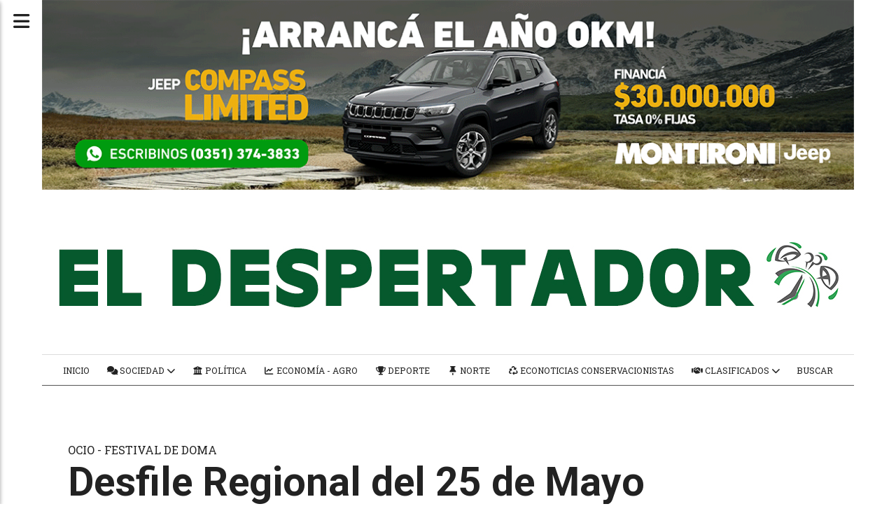

--- FILE ---
content_type: text/html; charset=utf-8
request_url: https://diarioeldespertador.com.ar/contenido/22536/None
body_size: 6061
content:
<!DOCTYPE html><html lang="es"><head><title>Desfile Regional del 25 de Mayo</title><meta name="description" content="Los actos patrios comenzarán a las 8, con el izamiento de la Bandera. El desfile propiamente dicho arrancará a las 10:30."><meta http-equiv="X-UA-Compatible" content="IE=edge"><meta charset="utf-8"><meta name="viewport" content="width=device-width,minimum-scale=1,initial-scale=1"><link rel="canonical" href="https://diarioeldespertador.com.ar/contenido/22536/desfile-regional-del-25-de-mayo"><meta property="og:type" content="article"><meta property="og:site_name" content="diarioeldespertador.com.ar"><meta property="og:title" content="Desfile Regional del 25 de Mayo"><meta property="og:description" content="Los actos patrios comenzarán a las 8, con el izamiento de la Bandera. El desfile propiamente dicho arrancará a las 10:30."><meta property="og:url" content="https://diarioeldespertador.com.ar/contenido/22536/desfile-regional-del-25-de-mayo"><meta property="og:ttl" content="2419200"><meta property="og:image" content="https://diarioeldespertador.com.ar/download/multimedia.normal.b4f54140f7dd3729.44657366696c65203235206465204d61796f5f6e6f726d616c2e77656270.webp"><meta property="og:image:width" content="800"><meta property="og:image:height" content="450"><meta name="twitter:image" content="https://diarioeldespertador.com.ar/download/multimedia.normal.b4f54140f7dd3729.44657366696c65203235206465204d61796f5f6e6f726d616c2e77656270.webp"><meta property="article:published_time" content="2022-05-24T16:35-03"><meta property="article:modified_time" content="2022-05-24T16:43-03"><meta property="article:section" content="OCIO - FESTIVAL DE DOMA"><meta property="article:tag" content="Desfile Regional del 25 de Mayo | Los actos patrios comenzarán a las 8, con el izamiento de la Bandera. El desfile propiamente dicho arrancará a las 10:30."><meta name="twitter:card" content="summary_large_image"><meta name="twitter:title" content="Desfile Regional del 25 de Mayo"><meta name="twitter:description" content="Los actos patrios comenzarán a las 8, con el izamiento de la Bandera. El desfile propiamente dicho arrancará a las 10:30."><script type="application/ld+json">{"@context":"http://schema.org","@type":"Article","url":"https://diarioeldespertador.com.ar/contenido/22536/desfile-regional-del-25-de-mayo","mainEntityOfPage":"https://diarioeldespertador.com.ar/contenido/22536/desfile-regional-del-25-de-mayo","name":"Desfile Regional del 25 de Mayo","headline":"Desfile Regional del 25 de Mayo","description":"Los actos patrios comenzar\u00e1n a las 8, con el izamiento de la Bandera. El desfile propiamente dicho arrancar\u00e1 a las 10:30.","articleSection":"OCIO - FESTIVAL DE DOMA","datePublished":"2022-05-24T16:35","dateModified":"2022-05-24T16:43","image":"https://diarioeldespertador.com.ar/download/multimedia.normal.b4f54140f7dd3729.44657366696c65203235206465204d61796f5f6e6f726d616c2e77656270.webp","publisher":{"@context":"http://schema.org","@type":"Organization","name":"diarioeldespertador.com.ar","url":"https://diarioeldespertador.com.ar/","logo":{"@type":"ImageObject","url":"https://diarioeldespertador.com.ar/static/custom/logo-grande.jpg?t=2026-01-21+03%3A00%3A09.805264"}},"author":{"@type":"Organization","name":"diarioeldespertador.com.ar"}}</script><meta name="generator" content="Medios CMS"><link rel="dns-prefetch" href="https://fonts.googleapis.com"><link rel="preconnect" href="https://fonts.googleapis.com" crossorigin><link rel="shortcut icon" href="https://diarioeldespertador.com.ar/static/custom/favicon.jpeg?t=2026-01-21+03%3A00%3A09.805264"><link rel="apple-touch-icon" href="https://diarioeldespertador.com.ar/static/custom/favicon.jpeg?t=2026-01-21+03%3A00%3A09.805264"><link rel="stylesheet" href="/static/plugins/fontawesome/css/fontawesome.min.css"><link rel="stylesheet" href="/static/plugins/fontawesome/css/brands.min.css"><link rel="stylesheet" href="/static/plugins/fontawesome/css/solid.min.css"><link rel="stylesheet" href="/static/css/t_aludra/persei.css?v=25.2-beta5" id="estilo-css"><link rel="stylesheet" href="https://fonts.googleapis.com/css?family=Roboto:400,700|Roboto+Slab:400,700&display=swap" crossorigin="anonymous" id="font-url"><style>:root { --font-family-alt: 'Roboto Slab', sans-serif; --font-family: 'Roboto', sans-serif; } :root {--html-font-size: 19px;--main-color: #356615; --bg-color: #ffffff; --bg-color-alt: #dddddd; --font-color: #222222; --font-color-alt: #555555; --white: #ffffff; --splash-opacity: 1;--splash-pointer-events: initial;--splash-align-items: center;--splash-justify-content: center;} </style><link rel="stylesheet" href="https://cdnjs.cloudflare.com/ajax/libs/photoswipe/4.1.2/photoswipe.min.css"><link rel="stylesheet" href="https://cdnjs.cloudflare.com/ajax/libs/photoswipe/4.1.2/default-skin/default-skin.min.css"><script defer src="https://cdnjs.cloudflare.com/ajax/libs/lazysizes/5.3.2/lazysizes.min.js" integrity="sha512-q583ppKrCRc7N5O0n2nzUiJ+suUv7Et1JGels4bXOaMFQcamPk9HjdUknZuuFjBNs7tsMuadge5k9RzdmO+1GQ==" crossorigin="anonymous" referrerpolicy="no-referrer"></script><script async src="https://www.googletagmanager.com/gtag/js"></script><script>window.dataLayer=window.dataLayer||[];function gtag(){dataLayer.push(arguments);};gtag('js',new Date());gtag('config','G-ETDKF070NV');gtag('config','UA-88635918-1');</script></head><body><div id="wrapper" class="wrapper contenido contenido noticia"><header class="header "><a class="open-nav"><i class="fa fa-bars"></i></a><div class="header__logo"><a href="/"><img class="only-desktop" src="https://diarioeldespertador.com.ar/static/custom/logo.jpg?t=2026-01-21+03%3A00%3A09.805264" alt="diarioeldespertador.com.ar"><img class="only-mobile" src="https://diarioeldespertador.com.ar/static/custom/logo-movil.jpg?t=2026-01-21+03%3A00%3A09.805264" alt="diarioeldespertador.com.ar"></a></div><div id="publi-1016" data-nombre="Montironi grande" class="publi publi-imagen not-desktop E"><img class="img-responsive lazyload puntero" width="560" height="150" data-url="https://oficial.montironi.com/consultas/?utm_source=MEDIOS+TRADICIONALES&utm_medium=EL+DESPERTADOR+ENERO+2026+1175x275+DAKOTA+RAMPAGE+COMPASS+Financiacion+" data-publicidad="1016" data-nombre="Montironi grande" style="margin:0 auto" src="data:," data-src="/download/publicidades.imagxs.aa8098254c391cb1.aW1hZ3hzLmdpZg==.gif"></div><div id="publi-1016" data-nombre="Montironi grande" class="publi publi-imagen not-movil E"><img class="img-responsive lazyload puntero" width="1175" height="275" data-url="https://oficial.montironi.com/consultas/?utm_source=MEDIOS+TRADICIONALES&utm_medium=EL+DESPERTADOR+ENERO+2026+1175x275+DAKOTA+RAMPAGE+COMPASS+Financiacion+" data-publicidad="1016" data-nombre="Montironi grande" style="margin:0 auto" src="data:," data-src="/download/publicidades.imagen.b6a5893d730424d7.aW1hZ2VuLmdpZg==.gif"></div><div class="header__menu "><ul><li class="header__menu__item "><a href="https://diarioeldespertador.com.ar/" target> INICIO </a></li><li class="header__menu__item "><a href="/categoria/5/sociedad" target><i class="fa fa-fw fa-comments"></i> SOCIEDAD <i class="fa fa-chevron-down"></i></a><ul><li><a href="/categoria/2/policiales" target><i class="fa fa-fw fa-taxi"></i> Seguridad - Policiales </a></li><li><a href="/categoria/11/festival" target><i class="fa fa-fw fa-bullhorn"></i> Ocio - Festival de Doma </a></li></ul></li><li class="header__menu__item "><a href="/categoria/4/politica" target><i class="fa fa-fw fa-university"></i> Política </a></li><li class="header__menu__item "><a href="/categoria/3/economia" target><i class="fa fa-fw fa-line-chart"></i> Economía - Agro </a></li><li class="header__menu__item "><a href="/categoria/8/deporte" target><i class="fa fa-fw fa-trophy"></i> Deporte </a></li><li class="header__menu__item "><a href="/categoria/17/norte" target><i class="fa fa-fw fa-thumb-tack"></i> Norte </a></li><li class="header__menu__item "><a href="/categoria/24/econoticias-conservacionistas" target><i class="fa fa-fw fa-recycle"></i> Econoticias Conservacionistas </a></li><li class="header__menu__item "><a href="/categoria/10/clasificados" target><i class="fa fa-fw fa-handshake"></i> CLASIFICADOS <i class="fa fa-chevron-down"></i></a><ul><li><a href="https://diarioeldespertador.com.ar/categoria/10/clasificados/inmobiliariasyconcesionarias" target><i class="fa fa-fw fa-home"></i> Inmobiliarias y Concesionarias </a></li><li><a href="/contenido/165/convocatorias" target><i class="fa fa-fw fa-newspaper"></i> EDICTOS Y RESOLUCIONES </a></li></ul></li><li class="header__menu__item "><a href="/buscar" target> Buscar </a></li></ul></div><section class="nav" id="nav"><a class="close-nav"><i class="fa fa-times"></i></a><div class="nav__logo"><a href="/"><img class="only-desktop" src="https://diarioeldespertador.com.ar/static/custom/logo.jpg?t=2026-01-21+03%3A00%3A09.805264" alt="diarioeldespertador.com.ar"><img class="only-mobile" src="https://diarioeldespertador.com.ar/static/custom/logo-movil.jpg?t=2026-01-21+03%3A00%3A09.805264" alt="diarioeldespertador.com.ar"></a></div><div class="menu-simple menu0"><div class="menu-simple__item "><a href="https://diarioeldespertador.com.ar/" target> INICIO </a></div><div class="menu-simple__item subitems"><a href="/categoria/5/sociedad" target><i class="fa fa-fw fa-comments"></i> SOCIEDAD </a><a href="/categoria/2/policiales" target class="menu-simple__item"><i class="fa fa-fw fa-taxi"></i> Seguridad - Policiales </a><a href="/categoria/11/festival" target class="menu-simple__item"><i class="fa fa-fw fa-bullhorn"></i> Ocio - Festival de Doma </a></div><div class="menu-simple__item "><a href="/categoria/4/politica" target><i class="fa fa-fw fa-university"></i> Política </a></div><div class="menu-simple__item "><a href="/categoria/3/economia" target><i class="fa fa-fw fa-line-chart"></i> Economía - Agro </a></div><div class="menu-simple__item "><a href="/categoria/8/deporte" target><i class="fa fa-fw fa-trophy"></i> Deporte </a></div><div class="menu-simple__item "><a href="/categoria/17/norte" target><i class="fa fa-fw fa-thumb-tack"></i> Norte </a></div><div class="menu-simple__item "><a href="/categoria/24/econoticias-conservacionistas" target><i class="fa fa-fw fa-recycle"></i> Econoticias Conservacionistas </a></div><div class="menu-simple__item subitems"><a href="/categoria/10/clasificados" target><i class="fa fa-fw fa-handshake"></i> CLASIFICADOS </a><a href="https://diarioeldespertador.com.ar/categoria/10/clasificados/inmobiliariasyconcesionarias" target class="menu-simple__item"><i class="fa fa-fw fa-home"></i> Inmobiliarias y Concesionarias </a><a href="/contenido/165/convocatorias" target class="menu-simple__item"><i class="fa fa-fw fa-newspaper"></i> EDICTOS Y RESOLUCIONES </a></div><div class="menu-simple__item "><a href="/buscar" target> Buscar </a></div></div><section class="bloque boletin"><div class="bloque__titulo "><a href="/newsletter">Síntesis del día</a></div><form method="POST" class="formulario boletin__form"><div class="formulario__campo"><input type="email" placeholder="Email"></div><div class="formulario__campo"><button>Suscribirme</button></div><div class="g-recaptcha" data-sitekey="6Ld7LPwrAAAAAG-0ZA5enjV7uzQwjJPVHgBn7ojV" data-action="suscripcion_newsletter"></div><p style="display:none;" class="boletin__mensaje"></p></form></section><div class="social-buttons"><a class="social-buttons__item facebook" href="https://www.facebook.com/Diarioeldespertador" target="_blank"><i class="fa fa-brands fa-facebook"></i></a><a class="social-buttons__item youtube" href="https://www.youtube.com/channel/UCHvZoFUJ39NkkT4udV5NY1w" target="_blank"><i class="fa fa-brands fa-youtube"></i></a><a class="social-buttons__item instagram" href="https://www.instagram.com/eldespertador_diario/" target="_blank"><i class="fa fa-brands fa-instagram"></i></a></div><div class="menu-simple menu1"><div class="menu-simple__item "><a href="/contacto" target> Contacto </a></div><div class="menu-simple__item "><a href="/historial" target> Historial de noticias </a></div><div class="menu-simple__item "><a href="/terminos" target> Términos y condiciones </a></div><div class="menu-simple__item "><a href="/default/contenido/20401/fuentes-rss" target> Fuentes RSS </a></div><div class="menu-simple__item "><a href="/eldespertador/a_default/user/login?_next=%2Fa_default%2Findex" target><i class="fa fa-fw fa-sign-in"></i> Ingresar </a></div></div><div class="datos-contacto"><div class="telefono"><i class="fa fa-phone"></i><span>03525-313268</span></div><div class="direccion"><i class="fa fa-map-marker"></i><span>JULIO A ROCA 159 - CENTRO</span></div><div class="email"><i class="fa fa-envelope"></i><span><a href="/cdn-cgi/l/email-protection#11747d7574626174636570757e6375787063787e51767c70787d3f727e7c"><span class="__cf_email__" data-cfemail="13767f7776606376616772777c61777a72617a7c53747e727a7f3d707c7e">[email&#160;protected]</span></a></span></div></div></section></header><main class="main "><section class="principal"><div class="fullpost__encabezado "><h1 class="fullpost__titulo">Desfile Regional del 25 de Mayo</h1><p class="fullpost__copete">Los actos patrios comenzarán a las 8, con el izamiento de la Bandera. El desfile propiamente dicho arrancará a las 10:30.</p><span class="fullpost__categoria"><a href="https://diarioeldespertador.com.ar/categoria/11/ocio-festival-de-doma">OCIO - FESTIVAL DE DOMA</a></span><span class="fullpost__fecha"><span class="fecha">24 de mayo de 2022</span></span></div></section><section class="extra1"><div class="fullpost__main   "><div class="fullpost__imagen "><img alt="Desfile 25 de Mayo" class="img-responsive lazyload" data-sizes="auto" data-src="/download/multimedia.normal.b4f54140f7dd3729.44657366696c65203235206465204d61796f5f6e6f726d616c2e77656270.webp" data-srcset="/download/multimedia.normal.b4f54140f7dd3729.44657366696c65203235206465204d61796f5f6e6f726d616c2e77656270.webp 800w, /download/multimedia.miniatura.8a7eeaa6befc4027.44657366696c65203235206465204d61796f5f6d696e6961747572612e77656270.webp 400w" height="450" src="data:," width="800"></div><div class="fullpost__cuerpo"><p><strong>Jes&uacute;s Mar&iacute;a. </strong>Esta ciudad ser&aacute; epicentro regional de los festejos de un aniversario de la Revoluci&oacute;n de Mayo, en los cuales el acto central ser&aacute; el tradicional desfile sobre la Av. Francisco narciso de Laprida, del que participar&aacute;n cerca de 3 mil personas, representando a 130 instituciones de la regi&oacute;n.</p><p>La jornada comenzar&aacute; con el izamiento de la Bandera y una ofrenda floral en la plaza San Mart&iacute;n, a las 8. Luego, se realizar&aacute; el desayuno de autoridades en un bar c&eacute;ntrico.&nbsp;</p><p>A partir de las 9:30 ser&aacute; la concentraci&oacute;n y revista de tropas y abanderados presentes. &nbsp;</p><p>El paso de las delegaciones de las instituciones ser&aacute; alrededor de las 10:30.&nbsp;</p><p>El mismo ser&aacute; emitido en vivo por las redes sociales de la Municipalidad.</p><p>Como es tradicional, se montar&aacute; la feriad e platos para degustar y comprar productos dulces y salados. Este a&ntilde;o contar&aacute; con m&aacute;s de 50 puestos.&nbsp;</p><p>Los actos celebratorios continuar&aacute;n a las 17, en la explanada de la Estaci&oacute;n del Ferrocarril, donde se podr&aacute; disfrutar de Circo Criollo.&nbsp;</p><p style="text-align: right;"><strong>24-05-2022</strong></p></div><div class="comentarios fullpost__comentarios" id="contenedor-comentarios"><form action="javascript:void(0);" style="display:block; margin:2em auto; max-width:100%; text-align:center;"><button class="ver-comentarios" style="display:block; margin:2em auto; width:auto;">Ver comentarios</button></form></div></div></section><section class="extra2"><section class="bloque relacionados cant3"><div class="bloque__titulo ">Te puede interesar</div><div class="bloque__lista"><article class="post post__noticia "><a class="post__imagen autoratio" href="/contenido/38700/dona-pipa-y-el-espacio-jesus-maria-tambien-se-quedan-un-dia-mas"><img alt="Doña Pipa 4" class="img-responsive lazyload" data-sizes="auto" data-src="/download/multimedia.normal.ad827c3e6c6d39a4.bm9ybWFsLndlYnA%3D.webp" data-srcset="/download/multimedia.normal.ad827c3e6c6d39a4.bm9ybWFsLndlYnA%3D.webp 800w, /download/multimedia.miniatura.ad5753e0d5135a43.bWluaWF0dXJhLndlYnA%3D.webp 400w" height="450" src="data:," width="800"></a><div class="post__datos"><h2 class="post__titulo"><a href="/contenido/38700/dona-pipa-y-el-espacio-jesus-maria-tambien-se-quedan-un-dia-mas">Doña Pipa y el Espacio Jesús María también se quedan un día más</a></h2><a href="https://diarioeldespertador.com.ar/categoria/11/ocio-festival-de-doma" class="post__categoria">OCIO - FESTIVAL DE DOMA</a><span class="post__fecha"><span class="fecha"><span class="fecha">19 de enero de 2026</span></span></span></div><p class="post__detalle">La agenda festivalera de este lunes reúne diversas propuestas culturales y musicales. Estas actividades amplían la experiencia del festival más allá del escenario principal.</p></article><article class="post post__noticia "><a class="post__imagen autoratio" href="/contenido/38697/asi-sera-el-lunes-extra-del-festival-de-jesus-maria"><img alt="Anfiteatro" class="img-responsive lazyload" data-sizes="auto" data-src="/download/multimedia.normal.811d34807277f48b.bm9ybWFsLndlYnA%3D.webp" data-srcset="/download/multimedia.normal.811d34807277f48b.bm9ybWFsLndlYnA%3D.webp 800w, /download/multimedia.miniatura.b5434c7363aaa2e0.bWluaWF0dXJhLndlYnA%3D.webp 400w" height="450" src="data:," width="800"></a><div class="post__datos"><h2 class="post__titulo"><a href="/contenido/38697/asi-sera-el-lunes-extra-del-festival-de-jesus-maria">Así será el lunes &quot;extra&quot; del Festival de Jesús María</a></h2><a href="https://diarioeldespertador.com.ar/categoria/11/ocio-festival-de-doma" class="post__categoria">OCIO - FESTIVAL DE DOMA</a><span class="post__fecha"><span class="fecha"><span class="fecha">19 de enero de 2026</span></span></span></div><p class="post__detalle">Las puertas del anfiteatro se abrirán a las 18 y la fiesta se prolongará hasta las 3. No habrá actividad de campo, pero la grilla del escenario Martín Fierro es muy atractiva.</p></article><article class="post post__noticia "><a class="post__imagen autoratio" href="/contenido/38687/asi-sera-el-sabado-en-el-anfiteatro"><img alt="Jorge Rojas" class="img-responsive lazyload" data-sizes="auto" data-src="/download/multimedia.normal.99a4340e878eedea.4a6f72676520526f6a61735f6e6f726d616c2e77656270.webp" data-srcset="/download/multimedia.normal.99a4340e878eedea.4a6f72676520526f6a61735f6e6f726d616c2e77656270.webp 800w, /download/multimedia.miniatura.80f1957d77c883f5.4a6f72676520526f6a61735f6d696e6961747572612e77656270.webp 400w" height="450" src="data:," width="800"></a><div class="post__datos"><h2 class="post__titulo"><a href="/contenido/38687/asi-sera-el-sabado-en-el-anfiteatro">Así será el sábado en el anfiteatro</a></h2><a href="https://diarioeldespertador.com.ar/categoria/11/ocio-festival-de-doma" class="post__categoria">OCIO - FESTIVAL DE DOMA</a><span class="post__fecha"><span class="fecha"><span class="fecha">17 de enero de 2026</span></span></span></div><p class="post__detalle">Ahyre, Jorge Rojas, el debut de Cazzu y Ulises Bueno se destacan en la grilla. El anfiteatro abrirá sus puertas a las 17:30.</p></article></div></section></section><section class="aside"><section class="bloque boletin"><div class="bloque__titulo "><a href="/newsletter">Síntesis del día</a></div><form method="POST" class="formulario boletin__form"><div class="formulario__campo"><input type="email" placeholder="Email"></div><div class="formulario__campo"><button>Suscribirme</button></div><div class="g-recaptcha" data-sitekey="6Ld7LPwrAAAAAG-0ZA5enjV7uzQwjJPVHgBn7ojV" data-action="suscripcion_newsletter"></div><p style="display:none;" class="boletin__mensaje"></p></form></section></section></main><footer class="footer "><div class="menu-simple "><div class="menu-simple__item "><a href="/contacto" target> Contacto </a></div><div class="menu-simple__item "><a href="/historial" target> Historial de noticias </a></div><div class="menu-simple__item "><a href="/terminos" target> Términos y condiciones </a></div><div class="menu-simple__item "><a href="/default/contenido/20401/fuentes-rss" target> Fuentes RSS </a></div><div class="menu-simple__item "><a href="/eldespertador/a_default/user/login?_next=%2Fa_default%2Findex" target><i class="fa fa-fw fa-sign-in"></i> Ingresar </a></div></div><div class="social-buttons"><a class="social-buttons__item facebook" href="https://www.facebook.com/Diarioeldespertador" target="_blank"><i class="fa fa-brands fa-facebook"></i></a><a class="social-buttons__item youtube" href="https://www.youtube.com/channel/UCHvZoFUJ39NkkT4udV5NY1w" target="_blank"><i class="fa fa-brands fa-youtube"></i></a><a class="social-buttons__item instagram" href="https://www.instagram.com/eldespertador_diario/" target="_blank"><i class="fa fa-brands fa-instagram"></i></a></div><section class="bloque boletin"><div class="bloque__titulo "><a href="/newsletter">Síntesis del día</a></div><form method="POST" class="formulario boletin__form"><div class="formulario__campo"><input type="email" placeholder="Email"></div><div class="formulario__campo"><button>Suscribirme</button></div><div class="g-recaptcha" data-sitekey="6Ld7LPwrAAAAAG-0ZA5enjV7uzQwjJPVHgBn7ojV" data-action="suscripcion_newsletter"></div><p style="display:none;" class="boletin__mensaje"></p></form></section><div class="datos-contacto"><div class="telefono"><i class="fa fa-phone"></i><span>03525-313268</span></div><div class="direccion"><i class="fa fa-map-marker"></i><span>JULIO A ROCA 159 - CENTRO</span></div><div class="email"><i class="fa fa-envelope"></i><span><a href="/cdn-cgi/l/email-protection#bcd9d0d8d9cfccd9cec8ddd8d3ced8d5ddced5d3fcdbd1ddd5d092dfd3d1"><span class="__cf_email__" data-cfemail="57323b3332242732252336333825333e36253e3817303a363e3b7934383a">[email&#160;protected]</span></a></span></div></div><div class="poweredby"><a href="https://medios.io/?utm_source=diarioeldespertador.com.ar&utm_medium=website&utm_campaign=logo-footer&ref=" target="_blank" rel="nofollow"><img loading="lazy" src="/static/img/creado-con-medios.png?v=25.2-beta5" alt="Sitio web creado con Medios CMS" style="height:24px"></a></div></footer></div><div class="pswp" tabindex="-1" role="dialog" aria-hidden="true"><div class="pswp__bg"></div><div class="pswp__scroll-wrap"><div class="pswp__container"><div class="pswp__item"></div><div class="pswp__item"></div><div class="pswp__item"></div></div><div class="pswp__ui pswp__ui--hidden"><div class="pswp__top-bar"><div class="pswp__counter"></div><button class="pswp__button pswp__button--close" title="Cerrar (Esc)"></button><button class="pswp__button pswp__button--share" title="Compartir"></button><button class="pswp__button pswp__button--fs" title="Pantalla completa"></button><button class="pswp__button pswp__button--zoom" title="Zoom"></button><div class="pswp__preloader"><div class="pswp__preloader__icn"><div class="pswp__preloader__cut"><div class="pswp__preloader__donut"></div></div></div></div></div><div class="pswp__share-modal pswp__share-modal--hidden pswp__single-tap"><div class="pswp__share-tooltip"></div></div><button class="pswp__button pswp__button--arrow--left" title="Anterior"></button><button class="pswp__button pswp__button--arrow--right" title="Siguiente"></button><div class="pswp__caption"><div class="pswp__caption__center"></div></div></div></div></div><script data-cfasync="false" src="/cdn-cgi/scripts/5c5dd728/cloudflare-static/email-decode.min.js"></script><script src="https://www.google.com/recaptcha/enterprise.js" async defer></script><script>let config={template:"aludra",gaMedios:"G-ETDKF070NV",lang:"es",googleAnalyticsId:"UA-88635918-1",recaptchaPublicKey:"6Ld7LPwrAAAAAG-0ZA5enjV7uzQwjJPVHgBn7ojV",planFree:false,preroll:null,copyProtection:null,comentarios:null,newsletter:null,photoswipe:null,splash:null,twitear:null,scrollInfinito:null,cookieConsent:null,encuestas:null,blockadblock:null,escucharArticulos:null,};config.comentarios={sistema:"facebook",disqusShortname:""};config.newsletter={};config.photoswipe={items:[]};config.photoswipe.items.push({src:"/download/multimedia.normal.b4f54140f7dd3729.44657366696c65203235206465204d61796f5f6e6f726d616c2e77656270.webp",w:"800",h:"450",title:""});config.splash={frecuencia:86400,showDelay:1,closeDelay:15};config.encuestas={};config.listaContenido={};window.MediosConfig=config;</script><script defer src="/static/js/app.min.js?v=25.2-beta5"></script><div id="fb-root"></div><script async defer crossorigin="anonymous" src="https://connect.facebook.net/es_LA/sdk.js#xfbml=1&version=v13.0&autoLogAppEvents=1&appId="></script><script src="//s7.addthis.com/js/300/addthis_widget.js#pubid=ra-582b5412d7f45071" type="text/javascript"></script><script defer src="https://static.cloudflareinsights.com/beacon.min.js/vcd15cbe7772f49c399c6a5babf22c1241717689176015" integrity="sha512-ZpsOmlRQV6y907TI0dKBHq9Md29nnaEIPlkf84rnaERnq6zvWvPUqr2ft8M1aS28oN72PdrCzSjY4U6VaAw1EQ==" data-cf-beacon='{"version":"2024.11.0","token":"7fd0e43b2e7e490d8567abf8b6ec7cf2","r":1,"server_timing":{"name":{"cfCacheStatus":true,"cfEdge":true,"cfExtPri":true,"cfL4":true,"cfOrigin":true,"cfSpeedBrain":true},"location_startswith":null}}' crossorigin="anonymous"></script>
</body></html>

--- FILE ---
content_type: text/html; charset=utf-8
request_url: https://www.google.com/recaptcha/enterprise/anchor?ar=1&k=6Ld7LPwrAAAAAG-0ZA5enjV7uzQwjJPVHgBn7ojV&co=aHR0cHM6Ly9kaWFyaW9lbGRlc3BlcnRhZG9yLmNvbS5hcjo0NDM.&hl=en&v=PoyoqOPhxBO7pBk68S4YbpHZ&size=normal&sa=suscripcion_newsletter&anchor-ms=20000&execute-ms=30000&cb=xnlum5qxs8t
body_size: 49509
content:
<!DOCTYPE HTML><html dir="ltr" lang="en"><head><meta http-equiv="Content-Type" content="text/html; charset=UTF-8">
<meta http-equiv="X-UA-Compatible" content="IE=edge">
<title>reCAPTCHA</title>
<style type="text/css">
/* cyrillic-ext */
@font-face {
  font-family: 'Roboto';
  font-style: normal;
  font-weight: 400;
  font-stretch: 100%;
  src: url(//fonts.gstatic.com/s/roboto/v48/KFO7CnqEu92Fr1ME7kSn66aGLdTylUAMa3GUBHMdazTgWw.woff2) format('woff2');
  unicode-range: U+0460-052F, U+1C80-1C8A, U+20B4, U+2DE0-2DFF, U+A640-A69F, U+FE2E-FE2F;
}
/* cyrillic */
@font-face {
  font-family: 'Roboto';
  font-style: normal;
  font-weight: 400;
  font-stretch: 100%;
  src: url(//fonts.gstatic.com/s/roboto/v48/KFO7CnqEu92Fr1ME7kSn66aGLdTylUAMa3iUBHMdazTgWw.woff2) format('woff2');
  unicode-range: U+0301, U+0400-045F, U+0490-0491, U+04B0-04B1, U+2116;
}
/* greek-ext */
@font-face {
  font-family: 'Roboto';
  font-style: normal;
  font-weight: 400;
  font-stretch: 100%;
  src: url(//fonts.gstatic.com/s/roboto/v48/KFO7CnqEu92Fr1ME7kSn66aGLdTylUAMa3CUBHMdazTgWw.woff2) format('woff2');
  unicode-range: U+1F00-1FFF;
}
/* greek */
@font-face {
  font-family: 'Roboto';
  font-style: normal;
  font-weight: 400;
  font-stretch: 100%;
  src: url(//fonts.gstatic.com/s/roboto/v48/KFO7CnqEu92Fr1ME7kSn66aGLdTylUAMa3-UBHMdazTgWw.woff2) format('woff2');
  unicode-range: U+0370-0377, U+037A-037F, U+0384-038A, U+038C, U+038E-03A1, U+03A3-03FF;
}
/* math */
@font-face {
  font-family: 'Roboto';
  font-style: normal;
  font-weight: 400;
  font-stretch: 100%;
  src: url(//fonts.gstatic.com/s/roboto/v48/KFO7CnqEu92Fr1ME7kSn66aGLdTylUAMawCUBHMdazTgWw.woff2) format('woff2');
  unicode-range: U+0302-0303, U+0305, U+0307-0308, U+0310, U+0312, U+0315, U+031A, U+0326-0327, U+032C, U+032F-0330, U+0332-0333, U+0338, U+033A, U+0346, U+034D, U+0391-03A1, U+03A3-03A9, U+03B1-03C9, U+03D1, U+03D5-03D6, U+03F0-03F1, U+03F4-03F5, U+2016-2017, U+2034-2038, U+203C, U+2040, U+2043, U+2047, U+2050, U+2057, U+205F, U+2070-2071, U+2074-208E, U+2090-209C, U+20D0-20DC, U+20E1, U+20E5-20EF, U+2100-2112, U+2114-2115, U+2117-2121, U+2123-214F, U+2190, U+2192, U+2194-21AE, U+21B0-21E5, U+21F1-21F2, U+21F4-2211, U+2213-2214, U+2216-22FF, U+2308-230B, U+2310, U+2319, U+231C-2321, U+2336-237A, U+237C, U+2395, U+239B-23B7, U+23D0, U+23DC-23E1, U+2474-2475, U+25AF, U+25B3, U+25B7, U+25BD, U+25C1, U+25CA, U+25CC, U+25FB, U+266D-266F, U+27C0-27FF, U+2900-2AFF, U+2B0E-2B11, U+2B30-2B4C, U+2BFE, U+3030, U+FF5B, U+FF5D, U+1D400-1D7FF, U+1EE00-1EEFF;
}
/* symbols */
@font-face {
  font-family: 'Roboto';
  font-style: normal;
  font-weight: 400;
  font-stretch: 100%;
  src: url(//fonts.gstatic.com/s/roboto/v48/KFO7CnqEu92Fr1ME7kSn66aGLdTylUAMaxKUBHMdazTgWw.woff2) format('woff2');
  unicode-range: U+0001-000C, U+000E-001F, U+007F-009F, U+20DD-20E0, U+20E2-20E4, U+2150-218F, U+2190, U+2192, U+2194-2199, U+21AF, U+21E6-21F0, U+21F3, U+2218-2219, U+2299, U+22C4-22C6, U+2300-243F, U+2440-244A, U+2460-24FF, U+25A0-27BF, U+2800-28FF, U+2921-2922, U+2981, U+29BF, U+29EB, U+2B00-2BFF, U+4DC0-4DFF, U+FFF9-FFFB, U+10140-1018E, U+10190-1019C, U+101A0, U+101D0-101FD, U+102E0-102FB, U+10E60-10E7E, U+1D2C0-1D2D3, U+1D2E0-1D37F, U+1F000-1F0FF, U+1F100-1F1AD, U+1F1E6-1F1FF, U+1F30D-1F30F, U+1F315, U+1F31C, U+1F31E, U+1F320-1F32C, U+1F336, U+1F378, U+1F37D, U+1F382, U+1F393-1F39F, U+1F3A7-1F3A8, U+1F3AC-1F3AF, U+1F3C2, U+1F3C4-1F3C6, U+1F3CA-1F3CE, U+1F3D4-1F3E0, U+1F3ED, U+1F3F1-1F3F3, U+1F3F5-1F3F7, U+1F408, U+1F415, U+1F41F, U+1F426, U+1F43F, U+1F441-1F442, U+1F444, U+1F446-1F449, U+1F44C-1F44E, U+1F453, U+1F46A, U+1F47D, U+1F4A3, U+1F4B0, U+1F4B3, U+1F4B9, U+1F4BB, U+1F4BF, U+1F4C8-1F4CB, U+1F4D6, U+1F4DA, U+1F4DF, U+1F4E3-1F4E6, U+1F4EA-1F4ED, U+1F4F7, U+1F4F9-1F4FB, U+1F4FD-1F4FE, U+1F503, U+1F507-1F50B, U+1F50D, U+1F512-1F513, U+1F53E-1F54A, U+1F54F-1F5FA, U+1F610, U+1F650-1F67F, U+1F687, U+1F68D, U+1F691, U+1F694, U+1F698, U+1F6AD, U+1F6B2, U+1F6B9-1F6BA, U+1F6BC, U+1F6C6-1F6CF, U+1F6D3-1F6D7, U+1F6E0-1F6EA, U+1F6F0-1F6F3, U+1F6F7-1F6FC, U+1F700-1F7FF, U+1F800-1F80B, U+1F810-1F847, U+1F850-1F859, U+1F860-1F887, U+1F890-1F8AD, U+1F8B0-1F8BB, U+1F8C0-1F8C1, U+1F900-1F90B, U+1F93B, U+1F946, U+1F984, U+1F996, U+1F9E9, U+1FA00-1FA6F, U+1FA70-1FA7C, U+1FA80-1FA89, U+1FA8F-1FAC6, U+1FACE-1FADC, U+1FADF-1FAE9, U+1FAF0-1FAF8, U+1FB00-1FBFF;
}
/* vietnamese */
@font-face {
  font-family: 'Roboto';
  font-style: normal;
  font-weight: 400;
  font-stretch: 100%;
  src: url(//fonts.gstatic.com/s/roboto/v48/KFO7CnqEu92Fr1ME7kSn66aGLdTylUAMa3OUBHMdazTgWw.woff2) format('woff2');
  unicode-range: U+0102-0103, U+0110-0111, U+0128-0129, U+0168-0169, U+01A0-01A1, U+01AF-01B0, U+0300-0301, U+0303-0304, U+0308-0309, U+0323, U+0329, U+1EA0-1EF9, U+20AB;
}
/* latin-ext */
@font-face {
  font-family: 'Roboto';
  font-style: normal;
  font-weight: 400;
  font-stretch: 100%;
  src: url(//fonts.gstatic.com/s/roboto/v48/KFO7CnqEu92Fr1ME7kSn66aGLdTylUAMa3KUBHMdazTgWw.woff2) format('woff2');
  unicode-range: U+0100-02BA, U+02BD-02C5, U+02C7-02CC, U+02CE-02D7, U+02DD-02FF, U+0304, U+0308, U+0329, U+1D00-1DBF, U+1E00-1E9F, U+1EF2-1EFF, U+2020, U+20A0-20AB, U+20AD-20C0, U+2113, U+2C60-2C7F, U+A720-A7FF;
}
/* latin */
@font-face {
  font-family: 'Roboto';
  font-style: normal;
  font-weight: 400;
  font-stretch: 100%;
  src: url(//fonts.gstatic.com/s/roboto/v48/KFO7CnqEu92Fr1ME7kSn66aGLdTylUAMa3yUBHMdazQ.woff2) format('woff2');
  unicode-range: U+0000-00FF, U+0131, U+0152-0153, U+02BB-02BC, U+02C6, U+02DA, U+02DC, U+0304, U+0308, U+0329, U+2000-206F, U+20AC, U+2122, U+2191, U+2193, U+2212, U+2215, U+FEFF, U+FFFD;
}
/* cyrillic-ext */
@font-face {
  font-family: 'Roboto';
  font-style: normal;
  font-weight: 500;
  font-stretch: 100%;
  src: url(//fonts.gstatic.com/s/roboto/v48/KFO7CnqEu92Fr1ME7kSn66aGLdTylUAMa3GUBHMdazTgWw.woff2) format('woff2');
  unicode-range: U+0460-052F, U+1C80-1C8A, U+20B4, U+2DE0-2DFF, U+A640-A69F, U+FE2E-FE2F;
}
/* cyrillic */
@font-face {
  font-family: 'Roboto';
  font-style: normal;
  font-weight: 500;
  font-stretch: 100%;
  src: url(//fonts.gstatic.com/s/roboto/v48/KFO7CnqEu92Fr1ME7kSn66aGLdTylUAMa3iUBHMdazTgWw.woff2) format('woff2');
  unicode-range: U+0301, U+0400-045F, U+0490-0491, U+04B0-04B1, U+2116;
}
/* greek-ext */
@font-face {
  font-family: 'Roboto';
  font-style: normal;
  font-weight: 500;
  font-stretch: 100%;
  src: url(//fonts.gstatic.com/s/roboto/v48/KFO7CnqEu92Fr1ME7kSn66aGLdTylUAMa3CUBHMdazTgWw.woff2) format('woff2');
  unicode-range: U+1F00-1FFF;
}
/* greek */
@font-face {
  font-family: 'Roboto';
  font-style: normal;
  font-weight: 500;
  font-stretch: 100%;
  src: url(//fonts.gstatic.com/s/roboto/v48/KFO7CnqEu92Fr1ME7kSn66aGLdTylUAMa3-UBHMdazTgWw.woff2) format('woff2');
  unicode-range: U+0370-0377, U+037A-037F, U+0384-038A, U+038C, U+038E-03A1, U+03A3-03FF;
}
/* math */
@font-face {
  font-family: 'Roboto';
  font-style: normal;
  font-weight: 500;
  font-stretch: 100%;
  src: url(//fonts.gstatic.com/s/roboto/v48/KFO7CnqEu92Fr1ME7kSn66aGLdTylUAMawCUBHMdazTgWw.woff2) format('woff2');
  unicode-range: U+0302-0303, U+0305, U+0307-0308, U+0310, U+0312, U+0315, U+031A, U+0326-0327, U+032C, U+032F-0330, U+0332-0333, U+0338, U+033A, U+0346, U+034D, U+0391-03A1, U+03A3-03A9, U+03B1-03C9, U+03D1, U+03D5-03D6, U+03F0-03F1, U+03F4-03F5, U+2016-2017, U+2034-2038, U+203C, U+2040, U+2043, U+2047, U+2050, U+2057, U+205F, U+2070-2071, U+2074-208E, U+2090-209C, U+20D0-20DC, U+20E1, U+20E5-20EF, U+2100-2112, U+2114-2115, U+2117-2121, U+2123-214F, U+2190, U+2192, U+2194-21AE, U+21B0-21E5, U+21F1-21F2, U+21F4-2211, U+2213-2214, U+2216-22FF, U+2308-230B, U+2310, U+2319, U+231C-2321, U+2336-237A, U+237C, U+2395, U+239B-23B7, U+23D0, U+23DC-23E1, U+2474-2475, U+25AF, U+25B3, U+25B7, U+25BD, U+25C1, U+25CA, U+25CC, U+25FB, U+266D-266F, U+27C0-27FF, U+2900-2AFF, U+2B0E-2B11, U+2B30-2B4C, U+2BFE, U+3030, U+FF5B, U+FF5D, U+1D400-1D7FF, U+1EE00-1EEFF;
}
/* symbols */
@font-face {
  font-family: 'Roboto';
  font-style: normal;
  font-weight: 500;
  font-stretch: 100%;
  src: url(//fonts.gstatic.com/s/roboto/v48/KFO7CnqEu92Fr1ME7kSn66aGLdTylUAMaxKUBHMdazTgWw.woff2) format('woff2');
  unicode-range: U+0001-000C, U+000E-001F, U+007F-009F, U+20DD-20E0, U+20E2-20E4, U+2150-218F, U+2190, U+2192, U+2194-2199, U+21AF, U+21E6-21F0, U+21F3, U+2218-2219, U+2299, U+22C4-22C6, U+2300-243F, U+2440-244A, U+2460-24FF, U+25A0-27BF, U+2800-28FF, U+2921-2922, U+2981, U+29BF, U+29EB, U+2B00-2BFF, U+4DC0-4DFF, U+FFF9-FFFB, U+10140-1018E, U+10190-1019C, U+101A0, U+101D0-101FD, U+102E0-102FB, U+10E60-10E7E, U+1D2C0-1D2D3, U+1D2E0-1D37F, U+1F000-1F0FF, U+1F100-1F1AD, U+1F1E6-1F1FF, U+1F30D-1F30F, U+1F315, U+1F31C, U+1F31E, U+1F320-1F32C, U+1F336, U+1F378, U+1F37D, U+1F382, U+1F393-1F39F, U+1F3A7-1F3A8, U+1F3AC-1F3AF, U+1F3C2, U+1F3C4-1F3C6, U+1F3CA-1F3CE, U+1F3D4-1F3E0, U+1F3ED, U+1F3F1-1F3F3, U+1F3F5-1F3F7, U+1F408, U+1F415, U+1F41F, U+1F426, U+1F43F, U+1F441-1F442, U+1F444, U+1F446-1F449, U+1F44C-1F44E, U+1F453, U+1F46A, U+1F47D, U+1F4A3, U+1F4B0, U+1F4B3, U+1F4B9, U+1F4BB, U+1F4BF, U+1F4C8-1F4CB, U+1F4D6, U+1F4DA, U+1F4DF, U+1F4E3-1F4E6, U+1F4EA-1F4ED, U+1F4F7, U+1F4F9-1F4FB, U+1F4FD-1F4FE, U+1F503, U+1F507-1F50B, U+1F50D, U+1F512-1F513, U+1F53E-1F54A, U+1F54F-1F5FA, U+1F610, U+1F650-1F67F, U+1F687, U+1F68D, U+1F691, U+1F694, U+1F698, U+1F6AD, U+1F6B2, U+1F6B9-1F6BA, U+1F6BC, U+1F6C6-1F6CF, U+1F6D3-1F6D7, U+1F6E0-1F6EA, U+1F6F0-1F6F3, U+1F6F7-1F6FC, U+1F700-1F7FF, U+1F800-1F80B, U+1F810-1F847, U+1F850-1F859, U+1F860-1F887, U+1F890-1F8AD, U+1F8B0-1F8BB, U+1F8C0-1F8C1, U+1F900-1F90B, U+1F93B, U+1F946, U+1F984, U+1F996, U+1F9E9, U+1FA00-1FA6F, U+1FA70-1FA7C, U+1FA80-1FA89, U+1FA8F-1FAC6, U+1FACE-1FADC, U+1FADF-1FAE9, U+1FAF0-1FAF8, U+1FB00-1FBFF;
}
/* vietnamese */
@font-face {
  font-family: 'Roboto';
  font-style: normal;
  font-weight: 500;
  font-stretch: 100%;
  src: url(//fonts.gstatic.com/s/roboto/v48/KFO7CnqEu92Fr1ME7kSn66aGLdTylUAMa3OUBHMdazTgWw.woff2) format('woff2');
  unicode-range: U+0102-0103, U+0110-0111, U+0128-0129, U+0168-0169, U+01A0-01A1, U+01AF-01B0, U+0300-0301, U+0303-0304, U+0308-0309, U+0323, U+0329, U+1EA0-1EF9, U+20AB;
}
/* latin-ext */
@font-face {
  font-family: 'Roboto';
  font-style: normal;
  font-weight: 500;
  font-stretch: 100%;
  src: url(//fonts.gstatic.com/s/roboto/v48/KFO7CnqEu92Fr1ME7kSn66aGLdTylUAMa3KUBHMdazTgWw.woff2) format('woff2');
  unicode-range: U+0100-02BA, U+02BD-02C5, U+02C7-02CC, U+02CE-02D7, U+02DD-02FF, U+0304, U+0308, U+0329, U+1D00-1DBF, U+1E00-1E9F, U+1EF2-1EFF, U+2020, U+20A0-20AB, U+20AD-20C0, U+2113, U+2C60-2C7F, U+A720-A7FF;
}
/* latin */
@font-face {
  font-family: 'Roboto';
  font-style: normal;
  font-weight: 500;
  font-stretch: 100%;
  src: url(//fonts.gstatic.com/s/roboto/v48/KFO7CnqEu92Fr1ME7kSn66aGLdTylUAMa3yUBHMdazQ.woff2) format('woff2');
  unicode-range: U+0000-00FF, U+0131, U+0152-0153, U+02BB-02BC, U+02C6, U+02DA, U+02DC, U+0304, U+0308, U+0329, U+2000-206F, U+20AC, U+2122, U+2191, U+2193, U+2212, U+2215, U+FEFF, U+FFFD;
}
/* cyrillic-ext */
@font-face {
  font-family: 'Roboto';
  font-style: normal;
  font-weight: 900;
  font-stretch: 100%;
  src: url(//fonts.gstatic.com/s/roboto/v48/KFO7CnqEu92Fr1ME7kSn66aGLdTylUAMa3GUBHMdazTgWw.woff2) format('woff2');
  unicode-range: U+0460-052F, U+1C80-1C8A, U+20B4, U+2DE0-2DFF, U+A640-A69F, U+FE2E-FE2F;
}
/* cyrillic */
@font-face {
  font-family: 'Roboto';
  font-style: normal;
  font-weight: 900;
  font-stretch: 100%;
  src: url(//fonts.gstatic.com/s/roboto/v48/KFO7CnqEu92Fr1ME7kSn66aGLdTylUAMa3iUBHMdazTgWw.woff2) format('woff2');
  unicode-range: U+0301, U+0400-045F, U+0490-0491, U+04B0-04B1, U+2116;
}
/* greek-ext */
@font-face {
  font-family: 'Roboto';
  font-style: normal;
  font-weight: 900;
  font-stretch: 100%;
  src: url(//fonts.gstatic.com/s/roboto/v48/KFO7CnqEu92Fr1ME7kSn66aGLdTylUAMa3CUBHMdazTgWw.woff2) format('woff2');
  unicode-range: U+1F00-1FFF;
}
/* greek */
@font-face {
  font-family: 'Roboto';
  font-style: normal;
  font-weight: 900;
  font-stretch: 100%;
  src: url(//fonts.gstatic.com/s/roboto/v48/KFO7CnqEu92Fr1ME7kSn66aGLdTylUAMa3-UBHMdazTgWw.woff2) format('woff2');
  unicode-range: U+0370-0377, U+037A-037F, U+0384-038A, U+038C, U+038E-03A1, U+03A3-03FF;
}
/* math */
@font-face {
  font-family: 'Roboto';
  font-style: normal;
  font-weight: 900;
  font-stretch: 100%;
  src: url(//fonts.gstatic.com/s/roboto/v48/KFO7CnqEu92Fr1ME7kSn66aGLdTylUAMawCUBHMdazTgWw.woff2) format('woff2');
  unicode-range: U+0302-0303, U+0305, U+0307-0308, U+0310, U+0312, U+0315, U+031A, U+0326-0327, U+032C, U+032F-0330, U+0332-0333, U+0338, U+033A, U+0346, U+034D, U+0391-03A1, U+03A3-03A9, U+03B1-03C9, U+03D1, U+03D5-03D6, U+03F0-03F1, U+03F4-03F5, U+2016-2017, U+2034-2038, U+203C, U+2040, U+2043, U+2047, U+2050, U+2057, U+205F, U+2070-2071, U+2074-208E, U+2090-209C, U+20D0-20DC, U+20E1, U+20E5-20EF, U+2100-2112, U+2114-2115, U+2117-2121, U+2123-214F, U+2190, U+2192, U+2194-21AE, U+21B0-21E5, U+21F1-21F2, U+21F4-2211, U+2213-2214, U+2216-22FF, U+2308-230B, U+2310, U+2319, U+231C-2321, U+2336-237A, U+237C, U+2395, U+239B-23B7, U+23D0, U+23DC-23E1, U+2474-2475, U+25AF, U+25B3, U+25B7, U+25BD, U+25C1, U+25CA, U+25CC, U+25FB, U+266D-266F, U+27C0-27FF, U+2900-2AFF, U+2B0E-2B11, U+2B30-2B4C, U+2BFE, U+3030, U+FF5B, U+FF5D, U+1D400-1D7FF, U+1EE00-1EEFF;
}
/* symbols */
@font-face {
  font-family: 'Roboto';
  font-style: normal;
  font-weight: 900;
  font-stretch: 100%;
  src: url(//fonts.gstatic.com/s/roboto/v48/KFO7CnqEu92Fr1ME7kSn66aGLdTylUAMaxKUBHMdazTgWw.woff2) format('woff2');
  unicode-range: U+0001-000C, U+000E-001F, U+007F-009F, U+20DD-20E0, U+20E2-20E4, U+2150-218F, U+2190, U+2192, U+2194-2199, U+21AF, U+21E6-21F0, U+21F3, U+2218-2219, U+2299, U+22C4-22C6, U+2300-243F, U+2440-244A, U+2460-24FF, U+25A0-27BF, U+2800-28FF, U+2921-2922, U+2981, U+29BF, U+29EB, U+2B00-2BFF, U+4DC0-4DFF, U+FFF9-FFFB, U+10140-1018E, U+10190-1019C, U+101A0, U+101D0-101FD, U+102E0-102FB, U+10E60-10E7E, U+1D2C0-1D2D3, U+1D2E0-1D37F, U+1F000-1F0FF, U+1F100-1F1AD, U+1F1E6-1F1FF, U+1F30D-1F30F, U+1F315, U+1F31C, U+1F31E, U+1F320-1F32C, U+1F336, U+1F378, U+1F37D, U+1F382, U+1F393-1F39F, U+1F3A7-1F3A8, U+1F3AC-1F3AF, U+1F3C2, U+1F3C4-1F3C6, U+1F3CA-1F3CE, U+1F3D4-1F3E0, U+1F3ED, U+1F3F1-1F3F3, U+1F3F5-1F3F7, U+1F408, U+1F415, U+1F41F, U+1F426, U+1F43F, U+1F441-1F442, U+1F444, U+1F446-1F449, U+1F44C-1F44E, U+1F453, U+1F46A, U+1F47D, U+1F4A3, U+1F4B0, U+1F4B3, U+1F4B9, U+1F4BB, U+1F4BF, U+1F4C8-1F4CB, U+1F4D6, U+1F4DA, U+1F4DF, U+1F4E3-1F4E6, U+1F4EA-1F4ED, U+1F4F7, U+1F4F9-1F4FB, U+1F4FD-1F4FE, U+1F503, U+1F507-1F50B, U+1F50D, U+1F512-1F513, U+1F53E-1F54A, U+1F54F-1F5FA, U+1F610, U+1F650-1F67F, U+1F687, U+1F68D, U+1F691, U+1F694, U+1F698, U+1F6AD, U+1F6B2, U+1F6B9-1F6BA, U+1F6BC, U+1F6C6-1F6CF, U+1F6D3-1F6D7, U+1F6E0-1F6EA, U+1F6F0-1F6F3, U+1F6F7-1F6FC, U+1F700-1F7FF, U+1F800-1F80B, U+1F810-1F847, U+1F850-1F859, U+1F860-1F887, U+1F890-1F8AD, U+1F8B0-1F8BB, U+1F8C0-1F8C1, U+1F900-1F90B, U+1F93B, U+1F946, U+1F984, U+1F996, U+1F9E9, U+1FA00-1FA6F, U+1FA70-1FA7C, U+1FA80-1FA89, U+1FA8F-1FAC6, U+1FACE-1FADC, U+1FADF-1FAE9, U+1FAF0-1FAF8, U+1FB00-1FBFF;
}
/* vietnamese */
@font-face {
  font-family: 'Roboto';
  font-style: normal;
  font-weight: 900;
  font-stretch: 100%;
  src: url(//fonts.gstatic.com/s/roboto/v48/KFO7CnqEu92Fr1ME7kSn66aGLdTylUAMa3OUBHMdazTgWw.woff2) format('woff2');
  unicode-range: U+0102-0103, U+0110-0111, U+0128-0129, U+0168-0169, U+01A0-01A1, U+01AF-01B0, U+0300-0301, U+0303-0304, U+0308-0309, U+0323, U+0329, U+1EA0-1EF9, U+20AB;
}
/* latin-ext */
@font-face {
  font-family: 'Roboto';
  font-style: normal;
  font-weight: 900;
  font-stretch: 100%;
  src: url(//fonts.gstatic.com/s/roboto/v48/KFO7CnqEu92Fr1ME7kSn66aGLdTylUAMa3KUBHMdazTgWw.woff2) format('woff2');
  unicode-range: U+0100-02BA, U+02BD-02C5, U+02C7-02CC, U+02CE-02D7, U+02DD-02FF, U+0304, U+0308, U+0329, U+1D00-1DBF, U+1E00-1E9F, U+1EF2-1EFF, U+2020, U+20A0-20AB, U+20AD-20C0, U+2113, U+2C60-2C7F, U+A720-A7FF;
}
/* latin */
@font-face {
  font-family: 'Roboto';
  font-style: normal;
  font-weight: 900;
  font-stretch: 100%;
  src: url(//fonts.gstatic.com/s/roboto/v48/KFO7CnqEu92Fr1ME7kSn66aGLdTylUAMa3yUBHMdazQ.woff2) format('woff2');
  unicode-range: U+0000-00FF, U+0131, U+0152-0153, U+02BB-02BC, U+02C6, U+02DA, U+02DC, U+0304, U+0308, U+0329, U+2000-206F, U+20AC, U+2122, U+2191, U+2193, U+2212, U+2215, U+FEFF, U+FFFD;
}

</style>
<link rel="stylesheet" type="text/css" href="https://www.gstatic.com/recaptcha/releases/PoyoqOPhxBO7pBk68S4YbpHZ/styles__ltr.css">
<script nonce="Jh6s2WIRwh3ixqDTCPxI6A" type="text/javascript">window['__recaptcha_api'] = 'https://www.google.com/recaptcha/enterprise/';</script>
<script type="text/javascript" src="https://www.gstatic.com/recaptcha/releases/PoyoqOPhxBO7pBk68S4YbpHZ/recaptcha__en.js" nonce="Jh6s2WIRwh3ixqDTCPxI6A">
      
    </script></head>
<body><div id="rc-anchor-alert" class="rc-anchor-alert"></div>
<input type="hidden" id="recaptcha-token" value="[base64]">
<script type="text/javascript" nonce="Jh6s2WIRwh3ixqDTCPxI6A">
      recaptcha.anchor.Main.init("[\x22ainput\x22,[\x22bgdata\x22,\x22\x22,\[base64]/[base64]/[base64]/[base64]/[base64]/[base64]/KGcoTywyNTMsTy5PKSxVRyhPLEMpKTpnKE8sMjUzLEMpLE8pKSxsKSksTykpfSxieT1mdW5jdGlvbihDLE8sdSxsKXtmb3IobD0odT1SKEMpLDApO08+MDtPLS0pbD1sPDw4fFooQyk7ZyhDLHUsbCl9LFVHPWZ1bmN0aW9uKEMsTyl7Qy5pLmxlbmd0aD4xMDQ/[base64]/[base64]/[base64]/[base64]/[base64]/[base64]/[base64]\\u003d\x22,\[base64]\\u003d\\u003d\x22,\[base64]/CpMKVw6sxwo3Dn8Ojw77CrgtWNsKOwqbDkMKbw4IkV8O3w4PClcOWwqQ9AMOYDDzCp20swrzCt8OsMlvDqxJiw7x/[base64]/DvsOSUcO3w6PDkQnChcO2wociCsOUFCrCgsOSGnhwLMOWw7rCiSXDk8OEFHMYwofDqmPCpcOIwqzDmsOfYQbDsMKtwqDCrErCkEIMw6zDscK3wqoxw5MKwrzCk8KjwqbDvVLDisKNwonDrWJlwrhZw5U1w4nDvMKRXsKRw7U6PMOcW8KkTB/Cs8KowrQDw5/[base64]/[base64]/DuMOrwpLCnkHCqcKTw6dqw7E6w5TDnmTCvDfChA0mR8O+w6ZNw6jDuDjDrXbCr2I2EkjDi33Dm0w/w6UybWjCjsOZw5rDnsOdw6ZILMOuF8OaF8OHAsKzwq4Aw7IYI8Oww7Qjwq/DvkAiIsKSfsK4MsKlIDbCgsKXbjzCm8KnwqTCnwTCmk8FdcOVwr7Cpw8ndCxfwoPCtsOCwrY/w5EywpvCphIOw4vDpcO8wqAnG3fDlsKzLGtrO2DDicK0w6c0w4lTOcKET1bCmhJmTcKhw6PDjn9NCHU8w4DCrD9TwqcVwqLCvkbDlEFVY8KkEFXCmMKkwqwHVhfDjg/[base64]/w6JAw5U2f8OXw610wqDCvMKvClDDlsOpf8KsNsK8w6jDlMOow5TCpBjDiTNPJUbCl2VYJ2DCs8O2woxvw4jDicKGw43DoyIVw6sLHEfCvBMFwqDCuBvCj14gwpjDqF3ChR/ClMK+wr8eG8ORaMKCw7rDv8KDQF8Fw4HDk8OhJg00dcOZdAjDvT8Iwq/CuUxGesOYwq5OCivDo2Mtw7nCjMOPwpsnwphQwojDm8OdwrlXEVvDqxd4w443w4fCgMOqK8Orw4TDi8OuVhV/[base64]/Dh8KAw5DCiMOHw4wJBsOLwpnCo8KAKMOKwooQwr7Dq8KlwqvCpsKvPTs1wpJ/[base64]/w5PCnRTDi1EsdCDDksK/wpYOwqjCrGHCocKNwpF5w6Z6AiLCiQNowpfCgsKsPMKMwr9Lw6ZRUsO5WGwMw7fCmibDk8KGw4oneh8tdG/[base64]/CksOdNTY7CxN6DFvDkVXDnsOJTUbDl8O/[base64]/CmEkhMX3Dkz7DmsOGw6/Co3wmw5bCvUcxH0k8f8Kvwqdpw6QHw4YDHTTCqHo0w44db1nDuw/DskHCt8Onw4bDhHF3XsO1w5fClMOIAl0JXFJywpJiZMOww5/CrF17wpNaQBYkw5pSw4fCoAkDeGtRw5hdUcO9BcKAw5vCmcKWw79Zw5XCmA7DmsO8wr4yGsKbwqhfw4xYM3JWw7gIaMKmITrDqsKnDMO4f8KQCcOeIsOtVA7DvsO7KsOwwqQgYk11w4nCth/CpTrDp8O+MQPDmVk2woljPsKXwpAVw70bUMK5asK4Ejw9ahYowpolw7fDrx/DhkZDw6XCmsKUcgE8ZcO6wrrCimsxw40YIsOJw5fCn8OLwovCv1/CvVVuUXwgXMK8AsOhYMOrUcKiwpllwrl5w7sTf8OvwpFTOsOubG4We8OEwol0w5DCtAgsdQpIw6lPwp/CqzkLwpLCosKHdnJBGsKyFw3CmEzCrsKVC8OeLU/Dj07Cp8KUQ8K/wrhhwrzCjMKwCGXCt8OIcG4xwodxZhbDqVPDliLDnVzDtUc3w7cqw793w4hLw4Abw7LDicOwacKQWMOZwofCqsOtw45zOcOTVF7DisOew7LCs8OUwqceEzLColbCn8OJDwkaw6rDrcKRFTXClm/Dpy97wpTCq8O0VjtPVB9twoc+wrnDtDgSwqYCVMONw44Ww7cQw4XCmVFKw6pCwoLDng1pHsKhOsOhDD3Cl1RYVMOqwoB5wpDCjAZzwoRywpIvVsKQw4NTw5TDjcKnwpplYxHCnQrCscOfZhfCgcOlJ0LCssKOwroBWmEiIVhIw7sKfsKJHnxXF3UGGcO+KsK1w5kUbz/DhlcWw5Q6wqNww6vDiE3CkcOleXluCsK2O0RSf2rCuElgBcODw4MWT8KKdnHCsTkALi/DqcKmw4TDvsKQwp3DlWzDtcONJGXCtsKMw77DrcKFw7d/I2EAw5ZZKcKywpNDw41tMcK6AW3DkcK7w6nCncKVwqnDiFZ0w5giF8Ocw5/DmQ/DusOxEMOUw4Fiw6kvw44ZwoYCXVDDrRU2w5cgfsOnw7lwIcK7ecOEKW5Ow5/DqlPCuF3ChwrDqmzCkGrDvV0vYS3CgUnDt01uZsONwqxXwqZ2wpg/[base64]/woLDhAHCjkEQw55ew6bCsXnDrDNNA8OAN2vCj8K+IAXCvyQfJsOUwpvDlsOnRMKSfjZ4wqR4CsKcw6zCo8Kww7bCu8KncB4dwpDDn3RoBMOOwpPCogJsDQnDgcOMw50+w5PDrWJGPsKmwqLCnzPDgHduwqPCgMK8w7jCl8KzwrlBV8O4UHI/f8OpSVppJD18wpbCtn5vw7NSwoFhwpPDnApuw4bCuwoow4dBwolCBQDDo8KDw6hlw79JLD9Tw65pw5XCs8K9Nwx+BGvDhUbCl8KnwoDDpR82w4Ucw6TDjDbDv8KQw4/CgiBnw5Y6w68xdsK+woXDsAHCtF8bfzlOwoTCuQLDsADCtSkuwovCuSbCtUUbw5APw4rCvDzCrsKHKMKWwoXDvsOCw5Q+LAJ2w7VSF8K9woLCrnXDpsKvw64YwovCg8K0w4vCvCRHwo7ClnhGOsKJCy1UwobDpMOFw4DDvixdV8OYAMOYw6tSWMO9bVZ+w5p/QsKew6sMw4VAw73DtUh7w4jCgsK+w7LCssKxDX8MVMOnLynCrXTCgQkdwrHCpcKYwrjDvzXDqsKnAA/Dl8OewpXCjsOCMynDlWLDhFUXwr7ClMKnLMKFAMK1w5lgw4nDicO9wotVw6TCvcKSwqfClDDDkRJnF8OUw54bLn/Dk8ONw6/[base64]/CusOrUsK4w7hnw5XCtsOTwr59w47Cr1TCqcOHKW5hwqTCnU48MMKuZMOPwpnCnMOiw7jCqGbCvcKYRE03w5jDs0/CiEbDqFTDqMK5w50JwobCn8OPwo1Ef3JvFcO9CmtUwo/Cty1XbgFFWcK3fMOowpHCoRx3wpXCqTd0w7jChcO+w4FqwrvDq0/ChHDCsMO3TsKTDsO0w7QnwrpQwqvCj8OcY3VHTBbCs8Ksw55aw5PCjiQdw551dMK2w6LDn8KEMMKUwrHDgcKDw54Kw5pWJ01swqFKfgTCjUvCgMOlFlLDk3jDvS4dFcO/[base64]/[base64]/Cu0l0XTBowpUjwobCs2LDrkHCiSQRwrPCg2TDq0nCiy/DnsO+wokLw7tDSUbCmcK1wpYdw458IMKhw6PCvsKywpfCuixRwobClMKhOMOqwrTDkcO4w6VBw4vDhMKTw6cDwojCmMOXw6V/wpvCmUQrwobCrMOTw4J1w5Qqw7UmJ8KxSy3DkXHDtcKIwoYBwpTDusO5T0XDpMK8wqzDjGxmMcObw4d9wqzCscK1d8KxKTjCmi/CpDHDnnsdN8KhVyzCoMKLwqFvwoIYQMKBwojCiDPDlMOLK0LCl1o8FMKdN8KDZXnCvyPDryPDlkIzZcK9wqPCsBlkLT9KRBFIZEdQwpZFOgTDsWjDlcKewq7CqT0uMFrDjV1/fSrCrcK4w7EdFMOSClAKwpRxXE5Mw5TDksOow4LCqzoEwphEDRYwwr9Vw4bCqxdWwr1pNcO9woLCtMKTw5E5w65pF8O1wq3DpcKLYMO/wqbDn3HDnjbCrcOvwr3DqRU6GzRiwqDCiwDDgsKFDi3CiAlIw7bDky3CjgkUw6Z5wp7ChcO+wro+wqLCjVLCocORwr1hDxEdw6o1bMOKwq/[base64]/DljLDusKXRsKkSg5CI8OVdD5dw74FwqgDwpBCwrQ1w5sXXcO0wr83w63DnsORw6E5wqzDpXUBUsKibcOlJMKOw4jDnwkiC8K6FsKGRFLCuUDCp1HDsAJmZ1PCpxE3w77Dv2bCgS4xXMKtw4LDlcKBw5PDvQNpLMObFzo5w6FCw6vDtzfCrcKiw70Pw5/Dr8OJZsO6MMKidcOne8K1wpxTW8O1FGw4TMKZw6rCuMOQwrPCpcKCw7fCmsODXWFILEPCpcOTE3JjKh9+dS5Ew7DCgsKoHjLCmcOqH1DCmHVkwpAYw7XCjcKdw5tYBMKlwpMgUhbCucOdw4tTCRnDhj5dw4rCisO/[base64]/DisOidg89wqXDqAJMPT19JjPDm8OxVcKoSC0+HsOLdsKHwqLDrcOww4jDuMKxSDbCnsOWVcKyw7/DmsK+JhvDm0dxw53DkMK6HSzClMOqwoTCh1LCmcOuK8OAUsOwX8Ksw4HCgcK5BcOLwpJdw4NnOsOyw44awrMWRFZzwppGw4XDjcOPwp9ewqrClsOlwo53w6XDoVzDrMOfwo3Do3kyc8K/w6DDh3hsw5txWMOdw6ASKsKFIQtXw582ZMO1EDVDw5gEw71Lwo8EdDB1TB/[base64]/w5zDt8OlKMOvaTd9wqU3QMKZwpJmJVJEw7vDn8Oaw7oaUGvCqsOUAMKbwrXCkMKLw7DDqA7DssK+KA/DnGjCrFLDqAZyEsKPwprCignCumUzRgLDljwMw5XDvcO5fUR9w69ZwpI8wp7DhcO/w48rwoQpwpXDpMKtL8OifMOnYsK5wr7CmcO0wqA0C8KtbkZ/wprCs8KudgYjH3g4fnRDwqfCgUt+QyBbHj/DugrCjAfDsVkbwrbCsyVewpXCrXrCtcKdw6JcXFIkWMO6emXCvcK5w5UrXjXDuW4Uw7jCl8KrYcOCKw/Dkg4NwqYhwokiN8OsJcOLw5XCs8OKwoJfBCFbdkXDjRzDqhTDqsO9woQefsK7wqHDsUpoJH/Dth3Do8KcwrvCpRBdw6DDhcO/HMOvc10Ew6TDk3hewoMxa8Oiwo7CvXXDvcKQwoJZAcOQw4jClCrDpjfDoMK8NC97wr8xLC1kecKfwq0GNgzCvcOOwq8Ww4DDk8KsHxsLwq88wo3Dh8KQWDR2TsKNMHNswoMRwpDDuQ4VFsKpw7MQeW5bWXxDJHYVw6o/[base64]/ciBlTnXChsOxw57CqHVlwr59w5fDicOcfMKnwr/Crio/wpNVeUbDrSXDqz0uw4kMLRvDiwQIwpVtw6MWKcKZeXJ4w68yasOYCl1jw5Qxw6jCjGInw7h0w54ww4LChxFiEjZAasKvV8KGNcKhXWADRcO/[base64]/CjDxJw4pGJhjDjDRtcMOIw7DDpXVnw45oDGrDv8KhU2JbR3xCw73CucO0V2rCsiphwp0/w6fCj8OhQsKXI8KewrwJw5sRGMOkwpHCkcKCFArCiFLCtj13w7TDhjV2OMOkQxx4FXRiwr3CocKTC2J9cDHCkMO2woh9w5zDmMOAYMOkWsKMw6DDnAFLH0HDsQA6w7suw7jClMOzcAxTworCh3FTw67Cj8OgMcOlLsOYVlQuw6nDqyrDjl/CllAte8Kew5ULcRE0w4JhJB7DuhYidMKPw7HCkB5tw67CszjCncO0wrHDhjHDpcKBFcKjw47Clz3Dp8OvwpTCtGLCsTJdwpJjwrQwPXPCm8OYw7vDhcOMUcOfQgfCucO+XBBsw7I7RhHDsQ/ChFwLVsOKeUfDsVjCs8OXwpXDnMK3X1ARworDrMK8w5sfw4wjw5fDkUvCoMK6w6Y9w7hSw65ywrtvDsKwDVrDnMKlwpzDv8OHIMKgw7jDikc3WMK7WErDp3pGWcK+J8O6wqdVXnNTwrQ3wp/[base64]/Dg8KMRyTDtS/Dj8K7wrBQR25ObA/Cn8OcLcKBT8KIS8Ocw7YVwpTDhsOOFsKNwoVOAsKKKivDlGRcwoTDrsKCw48Jw6vDvMK/[base64]/woVtw5Bsc3V8PcKkAALCkMKLQsObAx54bTTDmnt3wrHDrWJAQsKpw61hwrJvw7Muwqtme0gmLcOxSMOrw6wjwqRbw5rDkcK9HsK/[base64]/XcO8w5jCgcKdwq/CgxgOw5F9Hzt4cisHwp1RwpN2woleGsKqTMO+w67DrlgaNMOJw4fDsMO2NkBMwpnCuFDDnEXDmDfCgsK8cyB4PcO2asOjw5VBw7nComnCi8O6wqrClcOQw5EuRGtHU8O1cwvCqMOIIg0cw70Awo/Dq8Oew77CucO8wrLCuTdzw47Cv8K9wplDwr7DgSYswrHDp8K3w6h9wo4cIcKnB8OUw4HDl0RcbRFhwpzDusKAwoLCvnHDvFHDpQDCuHnCiTjDj1BCwpJcRxfCh8Ktw67CrcO9wrBMHBPCk8K+w7fDlVdIYMKiw53CoDJwwpFxG3AgwpooBFHDhnEZwq0CIHBuwp/CvXgKwq5JPcKgbgbDgXHCnMOPw5XDjMKcecKRw44kwqPCn8KkwqhkBcO/wr3CisK1S8KqZz/Dn8OUOS3DsmRGYMKmwrfClcKTScKiZsKYwonDnmTDnzfCtQPCiVvDhMORLToWw5Biw4TDisKHCHHDj0TClRoOw6bCjcK3MMKFwrs6w6Zawq7Cp8KPUcOMFR/CocKgw5DChFzCu1DCqsK0w5MxKMO6Z2tDYsKYPcKnHsKVaxUFIsKUw4N3GnXDl8K0ecO5wowDwr1DNEVHw5gYwpzDq8OvK8KTwo0Xw7LDpMK4woHDj04SW8Kvwq/[base64]/DpxZew5XDrwkjOcOEwoHDohjCqxhcwpTCuWQrwpDCv8KDUsONc8Kyw6TCjV5cViTDuVtUwrpteQTCng8LwpzCicK6PkQywo4YwpRTwo0vw5luA8OrXMOywo10w7kNR1jDnXM7fcOSwqvCqxNRwpszwrjCi8OfK8KdPcOMMmpRwpIXwqTCo8OOJ8OHO2tqPcOJHT/CvFLDu2DDpsKCRcO2w7p2GcO4w5PCpUYlwrnChsOcaMKGwrLCixPDhnxFwrg7w7oTwr0hwpUew6d8ZsKrScOHw5nDncOpKsKNHWLDo1IaAcO2wr/DjMKiw7hoSsKdBsOkwrbCu8OIaTkGwoHCl0vCg8OHIsOzw5bCrzbDoWwpQcOGAhFoPMODw6ZKw7QBwq/DqcOoLQ1Uw6nCnCHCuMKzayB3w4HCtRTCocO2wpDDjAHCqDY8Fk/DqiBtK8OswqrDiRDDuMOsPyjCrC1gJFNVTcKhRFDCg8O7wpc3wqMmw7lUA8KlwqTDisOGwo/DnHnCqwESGcK8B8OtEl7CiMOWbTUqacOTWmBfQB3DhMOSwq3DjVTDlsKHw4IGw5owwpILwqQCH33CqsOfH8KaMcO2JsKmQMKrwpc/w4tAU2ANU24xw53DgWPDo34ZwoXCiMOrSg0BIUzDm8K9BClUFMK9IhnCjsKbPyorwqRBwp/[base64]/[base64]/DllPCiMKuRXZHbhrCusOuKMO5wrUwU8KqwrPCnDDClMKqXsOiHj3Ck1cEwpDDpH/CkjklTsKQwrTCrzrCtcO3K8KqV3I+ccOvw7sPLjTChTjCgU50NsOqC8O9w5PDjjHDqMOdYADDsDTCoHInZcKrwoPChCLCpU/Dl0/[base64]/Do8OycDVJw7bDqTnClMKJwqcOV2/DgcOVMTPDqsO0RWwbT8OqU8K4wrYVZ3TDh8Khwq3CpAPDs8OFRsOWN8O8OsO/ISEdV8OUwojDj010wphJWw7CrynDlzPCqsOaNxE6w6nClMOMwpbChsOJwqA0wpxsw5wnw5Q3wqZcwqnDgsKXw7VowpA8ZnvCk8O1w6IYwrUaw6JsAMKzJsKBw7XDicO/w60WcVHDisKpwofCrFjDlsKJw7jCvMOJwph+UMOATcKZdsO5W8OywokwbcKPWAtYw6rDuRkowpl1w7zDiQfClsOIXMKKQjjDpMOfwoDDiw9AwpsTOhILw4cBQMKUCsOZw7pKHgNYwq1gOA3Cv0I/Z8OFak04dMKuwpHCiRxQP8O+XMKLEcOvOD/CtE7Du8OywpLCp8KFwqzDvcKif8KOwroPZMK7w7UvwpvCmD0zwqRxw6jDhwLDjytrN8OLCMOQDiI3w5EXZsKbCcOCdxtzD3DDp1/[base64]/[base64]/[base64]/DsU45FwTCsBdUcsOCa8Odw67DvcOpwrXChRHCt1jDv31Sw4nCggfCr8KjwoPDvQnDl8OnwoB+w5taw7wMw4hpOTnCmEbDtV8Tw53Cnyx6P8OYw78QwpB4BMKjw4/ClsOuAsKgwqrDnAPCsBLCpATDoMKlJRsowothZ0dYwp3Do3UcKzTCnMKHMsKWO0zDpcOjScO1WsOiQ0TDuhfCicOVXH8ySsORa8KawpfDsVjDvXc+wqfDicOae8Oew5PChWnCjcOMw7/DjsK7IcOzwpvDuBtJwrYyLcK1w5DDlHl1ekLDhh9tw7rCoMKjWsOFw5LDhMKMNMKaw6BJfsOEQsKfF8KXOm0SwpdKw7VOwqlIw53DtklMwpBpY3nCiHwewprCnsOoEBk3TVRbfBzDoMOQwr3CpTBcwq0UFghvPnV+wq4zZAEwHX8jMn3Csipdw5fDoQHCp8KVw6/Dv2VfIxYhwpbDpSbCgcOPw7gewqFfw4LCi8K5wqsgThrCuMK5wo14wpBCwozCiMKywp3Drm5PKx5zw7VaEWkeWjHCuMKvwrRuaXp7YFULwr7CkVLDg33DnRbCiCrDo8KrYmUMw5HCvw0Hw53DjsODUS7Dp8OGK8OswqpyGcKCw6ZrawfCqizCjk/DihoEwrhdw4V4VMKnwr1Lw40BIgJTw5LCqDXCnF0aw4pcUG3CscKQagsnwr0zVcOUb8O7woLDt8KLckN5wqsMwoI8McOrw6cfA8Kxw6d/asKJwpNlQcOiwrQrI8KKJ8OeCMKJKcOIe8OCZSjCpsKcw7xNwpnDmDrCl2/CusKtwokLWQ0qMHPCusOZwojDjQLChsOkacKeHw4jRcKbw4BjH8Omw4wIacOdwqBrCcO3NcOyw7UrIsK2CcOsw6HCunF2wooBbHvCvW/CjMKZw7XDonAFHhjDmcO7wqgPw6DCuMOyw7TDi1fCszkzNwMMC8OdwrhXS8OGw5HCqsKLfsOlMcKXwrM/wqPDkFbCk8KFXVkaXyLDnMKuJcOGwo/CucKiOg/[base64]/BcKqwqTCqh1NORM7ERbCgsKswodpw6Nrwq88bcKmGcKowoTDhDbCkSItw5kIDmnDgcKawqN+XWxMDsKnwr4Xf8OSbk5kw74Zw50hCz7CpMOuw4/CscK5PA5dw7LDrcKjwpLDvSLCjXXDrHHCosKQw4hkw6lnw43CuxrCqAovwok4UHPDnsKZLT7DhcO2KhHCn8KXDcKSB0/DgMOqw4fDnlElAcKnwpXDujpuw7kCwo3DpjQWw6sZSSVoU8Onw41dw4Y8wqk1Fnxww68vwpJZSn0rCMOkw7DDkVFBw5tIUBcJXHbDocKsw49la8ObCsOULsOfPsKjwqHCj2gQw5TCnMKmFcKdw6hvL8OzTCpVAFdOwrlFwpRiFsOdOFbCqAorKsOFwr/CisKWw6ILXA/DgcO5EEoJMMO7w6bCnsOzwpnDosO4wpPCosOXw6fCoA11d8K9w4ouXRsbw4fDvwHDoMO6w5jDvcOjF8KTwonCmsKGwqzCsiplwoUMUcOfwq55wrBIw5vDs8O5DxHCj03Clgp9wrIyPMOvwr/[base64]/w7c7PMKzXytUwrF6w6csTsK5w6bDrTMHYMOWaTADwrPDocOYwr09w41kw5EjwqPCtsKpbcOUT8O2wqpPw7rCimTCtsKCTEB5E8O4SsKvDQ12ez7CicOmBMO/w4ENHMOGwr1FwphRwqROa8KXwoTCucO3wq8LAcK5fsOUQRXDnsKvwqPDuMKUwqLCrmseDsKxwpfDq3grw4PCvMOHAcOMwrvCg8ODWS1Pw7jChxU3worCtsOpdFcefMO9aBrCpMOGwpvDvFxSEMOEUkjDocKYLlp5RcOQX0V1wrXCuWMHw7l9Cn7CiMKvwpLDo8O/w6rDk8O5dcObw6HCucKNCMOzwq/[base64]/[base64]/[base64]/ClsKMw5DCjMOEezPDiMOAwoolw5jDpVNHwrdQwpLDplsiwr7CuDUmw4bCrsKgFVAMIMKDw5A0K3PDpXTDpsKnwrxgwqfCuHLCscKKw5YlJB4RwrpYw77DmsKMAcKEwo7DscOmw5Ihw5bCmcO/woYVNMKBwr0Lw4zDlToJCB45w5HDlnN9w7HCjMKaNMOiwrh/J8ObX8OhwpQpwpzDtsOxwqzDiUDDpgvDtDHDuQ/CmsODakjDrMKYw6dETWrDqzPCq2fDiwbDrQI0wqTCo8KdHV4ewqoBw5TDjMKRwrg5FMKAbMKGw59FwpJ5QsKhw5DCkMOxw7tvU8OdejnCvRrDjMKeZXLCkw9vD8OZwqMIw5PDgMKrIizCgAk7I8KuAsKnEgkaw5I0EsOwOcOMYcO7wopfwoB/aMO5w4s3JCdSwq9RQMKMwqhYw6Vhw4LClEcsLcOkwoMKwpM2wrzCscKowq/[base64]/CoMKqFSLCr2zDjSAUTsOrw7DCnsKEwpN3w6dMw6QvAsKzWMK+VMO9wr9uQsK1wqA9CVjClcKdYsK4wrvCvcOla8KpAyLCr1h7w4RyCyzChSskL8KjwrvDmU/DuR1aKcOZdmbCtirCuMOmQcKjwqjDvxcMQ8OLJMK3w78WwpnDkivDvERlwrXDnsK9XsO8FMO0w5Z/[base64]/Dhz5SQsKwwrHCgsOWZXXDiMO8YcKDw5bDksKee8KHRMO9wpTCjnEqw6QlwprDsExGVsKAaSgww7LCsjXCvMO4fMOZbcKxw4jCu8O7VcKvwrnDoMOJwoFQVm5WwprCqsKUwrd6WsOjKsK/wp91J8KGwqd5wrnCosOIIMKOw4fDlMKeHV3DnwHDtcK+wrzCssKyNGxwLcKKZMOOwoAfwqdnI0IjGxR2woTCiVHCsMKCfw3Dqw/ClFIXUXTDoCI5HMKebsO1PWPCkEnDosO7wqNjwqVQHxLDqMOuw6gVJCfChFPCqilhKsOywoPChzVAw7jDm8OzNEEEwp/Cs8OkUg3Co3Qpw5Jee8KEQ8KTw5XDngPDv8K3wr/CosK/wqVqKsOPwpbClSE2w4fDvcOefSrChhU0BDnCo3rDt8Oew58uNiTDoirDtcOPwrglwoPCllLDjTsewpHCkn3CucOQHAEWJkHDhDLDisO2wqLCpcKCbXPCm2zDhcOlFcO/w4nChz0Ww4EKGMKWRCFJXMK5w70hwqnDsEFdUcKrGCxRw6/DqcK4woXDrMO3wpHCncO/wq4zLMKxw5BRwqTCr8OUEFFVw7bDvMKxwp3DtcKyQ8KBw4goCFM7w58/wpQNEFZkwr89L8OVwrYpBR3DuF5BSHjDnsKIw4jDjsOkwpxBNHHCrwvCtCXDq8OdLCfCpwDCu8KUw6RKwrXDlMKic8KxwpASQCJ7wo/DiMKnehdnIMO6bMO9OEfCkMOZwpE5P8O/[base64]/CinCqsOkRMOVHS9RBjfDisKBPxF4bms7AsKRdH3DpMK/YcK1KMKAw6PDmcOrKGHDqG0xw6jCisKhw63Dk8OybiPDjHTDusOuwo0ZUyXCi8ORw7XCnMOEP8KMw5p+Tn/CpSMRDgnDnsOFEBzDq2HDngVUwpdYdhnCmm0Fw5vDvgkDwqbCvMOdw5jDjjbDgsKBwo1qwpnDj8O3w6Y+w5MIwrLCgQvCv8OtO0UZesKGHCU3McO4wr/CtsO3w73CiMODw4PCqcKHe3PDuMKBwqvCocO1I290w4JeGAdAA8OtGcOsZ8Klwp54w7pvGz8Cw6/[base64]/w58+U1kjwo/[base64]/[base64]/w6TCkMOfFhHDsw7CgcKsw4XDjyPDsUU9XMKtCD/Dq1TDpcOWwp8iQcKAYTVkXMKDw4PDhS/CvcK2VsOAwq3DncKCwosBfgHCtBPDpwJCw4UEwoHCk8KCwqfCvMOtw7PDrjAtW8KoIRd3alXCumMiwoTCpkzDtV/DnMKjwo9sw59ZE8KZYsKbTcKsw69sYxHDisO0w5RuWcOYdw3CqMOywobDsMOsWz7CgDQMQMKqw6TChX/DpXPDgBXCi8KbccOOw6Z6YsOweQ8GGsOMw6zDpMKJwpZ1ZWzDmcOuwq3Dp2HDjkDDhVklMcOHSMObw5LCgcOwwoXCsg/[base64]/CgS9rw67Cr8OdKX/Cpi51LwrCrQvCtBNdwr1rwp3DpsKHw6jCrlvDhsK7w6LChMOVw5hXa8O/A8OlTAx+MCEPRMK6w4Mkwp57wqc6w6M1wrJHw5kDw4jDusOaKT5OwppMYz/DuMKfEsKhw7bCt8OjZcOkF3vCnD7CgsOmSCXCmMO+wpPCssO1fcOxbMOxMMK6XAPCtcKyWhMpwo9VKcOGw4AGwoDDvcKlHxRFwo4TbMKHZsKYPzjDhW7DgcKjD8KHSMK1esKMSFliw5c1wo8lw6cGZMKQw6/DqkjDgMOgwoDCisKsw6PDiMKxw6vCjsKjw6rDiiwyY19lK8O/[base64]/CmFDClHZhInjDjDLDnizDv8O/I8KAelU9BV3CmMOaEU/DrMOsw5HDlcO6JR4ZwqXDlyDDoMKhw7xNw4Q3LsK/P8KjSMKePi7DtG/Cl8OYGF5Mw4d5wqN0wrHDgnsTYxgpAcKow7RPOAfCu8KyYsKjMcKLw5hvw4fDkhPDmV/CsRPDjsKTPMKGH0dEGS90RsKfCsObAMO8NzUuw6PCrTXDhcOWX8KVwrvCkMOBwpY7c8KMwoPCjSbCicKpwonCqRdTwrN5w67CrMKVwrTCi2/DvwElwpPChcKhw5gewrnDkjFUwpzCtnRLFsOEMMKtw6tow7Jkw7LCiMOaAiV7w7cVw53CnWfDtnnDgGPDvz8Pw6lnUMK3f3rDojFBYngVGsK5wqbDh01jw43Dv8K4w6LCjn0ECF8owr/[base64]/CsGbDrQDDqcOcXH49w6/Dh0bDkT7CmMKLSi4ZQMKyw655Fw7DrsKfw5fCmcOIR8OqwpwWbwM7fTXCoX/[base64]/ClW8pcsKWVQsOw7TClQ5udcOgwrTCpUTDt2Y8woJ6wr8fBknCtGTCvlTCpCvDpkTDqR3DusOqwpAxw4lYw4TComlZwr9zwqfCsXPCh8Kew5XCnMOBZcOtwoVBFgJ8wprDiMODw7kdw5DCrsKdNS3DpgLDj2jCmsK/S8OZw4lNw5BgwqZ/w60Kw5pFwrzCqcO2dcOxwpPDmcKiRsK0ScK9HMKZE8Knw7/[base64]/w5sPwrzDtmojwr/CggrDnsKWwr1Tw6/CncOySzXCgMOLDhHDqV7Cv8KuPCvClcKpw7fDl19ywpQ1w6NEEMKtC1l3SDFew5ktwrnDuisOVsODPMKrd8O4w6XChMKKWVnCrcKpUsK6HsOqwp0Rwrsuw6/CjMO+wqxKwoTDoMONwoBpwobCsHnCggoRwrg7wo5Aw5rDnypZZ8Kfw5zDnMOTaA4gUcKLw7RZw5/CsXomwqHCgsOiwqXCkMKlwr7DuMKsPMK4w79cwrYvw75Vw6vCk2sfw5zCpVnCrVbDn0hyZ8Ovw45Iw7w3UsKfw5PDk8KzaR/[base64]/DjgFlwpvDuwVlOkE7wp5rwpTDv8OYw5Amw4FyTMOSa085IxF7RXfCqsOzwqAcwok3w5rDmsOnOsKubsKRHknCjkPDjcK4TC0xSmJ6wqoQCj3DnMKqQMOswrbCvArDjsKnw4bCk8KlwqrDmRjClsKCdFrDqcKpwoTDkMOjw4fDr8O/KCzCsXDDj8OBw4TCnsOQZ8Kww7rDqgA6Dh8UesOUbQleM8OyF8ObIWlRwpbCgMOSbcKjX2l6wrLDtk8owqkCAsKuwqrCtmojw4EVEcKzw53CnsOEw6rCoMK6IMKiUTVkDHjDuMOMw6g2w4huaHMBw6bDtlzDs8K3w53CgMOJwqDCocOuwroPHcKvYw/Cu2jDo8Odw4JCOcKlZ2LCtzDCgMO3w73DiMKJWRPDlMKXUQnDvXgNBMKUwp7DoMKMw5ctD0hUNHTCpsKZw4VmXMO6AWrDqMKnZUHCrsO0w6dhSMKAQMKqVsKoG8K8wo5qwp/CvCAlwqtKw7XDhTN1wqzCq38fwo/[base64]/[base64]/w4nDgSnDmUkzUzscLxBGw6fDtTpzDAB2VMK8wqIEw4XCkcKQYcO/wqVKHMKTC8KoWFtsw6LDm1DCqcKnwrLCrSrCvHPDuW0NYgRwVh4JCsKSwoI0w4xeDyVSw4rCo2Ucw7vDg1xFw4orekjCh2obw4nCr8KGwqlFKWrClGbCsMKzPsKBwpXDr2sUL8K+wo7DjMKqImknw47CscOeS8OuwoPDlz/DhVQDTMKAwpXDmMOtcsK2wrRRw708VW3CpMKMFQVaCDXCoX3CicKsw7rChsO5w6TCncOkVMKAw7bDo17DjlPCmGwGw7fDt8KrfcKqLMKfHFgmwrI3wrEvcT/DmUtlw4bCjS/[base64]/Dp8Osw4gNPwMwwqlaaUDChwLDj8O6w7HDsMKIe8KrFQ3DsDEPw4olwq5ww5rCgzfDtMOwPCjCo1PDiMKGwp3DnELDkhTCoMOYwotkCFPCkW0SwqZkw4B7w4dJIcOTAQgKw7zCgcKXw47CkTjCqizCrWbDj0rDqgFHdcOjL39kCsKswqDDry0bw4vCijfDsMKvAsK/IVfDucKlw6bCtQfDlhw8w7DDkQMDYxZSwq18FcO2EsOmw4/[base64]/DlE/[base64]/Dv8ObXl4GVA0aGl3Dm8OWEMO+w7RNPcKow5lsOX7CkSLCrEDCnn/Cq8O0dxbDusKaBMKBw6QseMKuJDDCk8KKLwE6VMK9IDFew4s5QMOEIjLDhMOEw7fCnllgBcKIdytgwrgdwqvCmcOTPMKnR8KLwrxbwpHDhsK+w6XDuHQ6O8Oyw6BuwqXDtnkIw4LDlSDCnsKCwpkcwr/DpQrDuwFxw7BMYsKVwq/CgRzDmsKIwp7Dl8O/wqgLB8OYw5Q3CcOjDcO0asKPwrDDlT9kw6FdP2oDMksiZSLDm8KFDwfDgcO0YMOJw7fCgB7Dp8K6cQwXP8OmHDAfHMKbbhfDtCk/H8KDwo3CncKROmrDukbDhcKEwqXCucKvIsK3w6rCtVnCnMKmw51mwpIET1PDpTUfw6Biw5FCfUhgwrjDjMKbSMO+CU/[base64]/CiV9AwqvDuGkXw4TDiWQvN8KwYMKII8Kwwr5+w5vDmMKMF1bDiBXDkx/DlWjCqUzDhkjCvhbClcO0RsORZcKWNcOdakjCsmxcw67CnG8NF1tCCzzCkUvCkDPCl8OPREpkwppywpRTwoTDpMODYhwPw5jCmsOlwrrDsMKxw67Dm8O5cQPChhU/[base64]/CjcKWw44kQcKvWcKxwrDDqW/DhMOCwocDwqEMHMOsw6wMVMKxw7XCrMK9wqvCmk/[base64]/OxDCvMKLwpTCvcOaH0bDgjfCosOhJ8KBA8KywpHCm8KXJx9Xw6DDusOIFcK/J2jDp0TCrMKMw7ohODDDiFjCs8Kvw43Dh3l8S8KWw5xfw68JwpdXfUBMLBglw4/DrikVPcKOwrJlwqNowqrCmsK6w5TDrl0iwpYHwrgYYUBbwqBBwrw6wr7DqhszwqLCq8Kgw5F6b8OXccOKwpAywrXCjAPDpMOww5DDocK/wpYKesOow4gPfsO8wo7DtsKQwrxtccK7wotfwrPCqCDCtMKuw6ZqIsKndSY+wpjCm8O8AcK4ekJacsO3w4p8f8K8WcK6w6cQMC8bYcK/PsKdwpJnNMOcDMOhw518w4bDuDrCrsOEw7XDi1nCq8OkLXnDvcK0NMKIR8OJw4jDgFl6JsOuw4fDkMKjOsKxwpI1w6bDijMyw5tEdsKCwq7Dj8OQbMOYGVfCm2ZPRDRNEi/CgSnDlMKRJ1lAw6TDnHcqw6DDmcKpw7vCt8OvDRPCrhDDvFPDuShoZ8OSCT98wqfCksKdUMO5REtTQsK/[base64]/CvyjDuBh9fyrCsBc2QVVjwrnCtcKALsK2w5gfw7fCpFvCu8OHOm7DqMOIwqjCvn0ow5plworCu3HDoMOlwrVDwow9DQzDrBbClsK/w4k6w5/[base64]/Cs8KDbxrDqsOqLsKlH8OcGH3DqX7DgcKmw5rDrsOXw41zw73DssORwrvDocODek41EcK9wp4Xw7jCmWUhJFHDiU8VZMOnw4bCpsOIwoIkBsKvO8OcTMKLw6XCoSNJL8Obw7jDrVrDk8KSXycsw77DnhgoEMKzRR3Ck8KxwppmwoRTwqLCmyxjw5/CosOZw77DrzVfwonDl8KCDkQSwpTDo8KbUMKbw5JUcFV1w7U0wqbDiV8AwpPCmAdHY3jDmzXChznDo8KLHMK2wrNscSrCqTvDsEXCpBLDox8Wwo9Nwqxtw7nCgCzDujnCrMKqS2TDkW3Dv8KrfMKJfEEJHkLCnSo4wpvCgcOnw7/[base64]\\u003d\x22],null,[\x22conf\x22,null,\x226Ld7LPwrAAAAAG-0ZA5enjV7uzQwjJPVHgBn7ojV\x22,0,null,null,null,1,[21,125,63,73,95,87,41,43,42,83,102,105,109,121],[1017145,101],0,null,null,null,null,0,null,0,1,700,1,null,0,\[base64]/76lBhnEnQkZnOKMAhnM8xEZ\x22,0,0,null,null,1,null,0,0,null,null,null,0],\x22https://diarioeldespertador.com.ar:443\x22,null,[1,1,1],null,null,null,0,3600,[\x22https://www.google.com/intl/en/policies/privacy/\x22,\x22https://www.google.com/intl/en/policies/terms/\x22],\x22nkO0pZDqNjYHGfaNUoR/dJPknAF6BwZUlBRyTfYqseg\\u003d\x22,0,0,null,1,1769001195308,0,0,[247,209],null,[144,68,66,125],\x22RC-GMM0P85OrwwdYA\x22,null,null,null,null,null,\x220dAFcWeA7ZSqz-7_mg3IsLMasMLc52rtFEgLBnvwVosrUQZszU3ueIurBwyVF3gKkVOuvHYC32m9rXg6F41bDcKgrk3vNLzObUCg\x22,1769083995355]");
    </script></body></html>

--- FILE ---
content_type: text/html; charset=utf-8
request_url: https://www.google.com/recaptcha/enterprise/anchor?ar=1&k=6Ld7LPwrAAAAAG-0ZA5enjV7uzQwjJPVHgBn7ojV&co=aHR0cHM6Ly9kaWFyaW9lbGRlc3BlcnRhZG9yLmNvbS5hcjo0NDM.&hl=en&v=PoyoqOPhxBO7pBk68S4YbpHZ&size=normal&sa=suscripcion_newsletter&anchor-ms=20000&execute-ms=30000&cb=a80tp692upln
body_size: 49153
content:
<!DOCTYPE HTML><html dir="ltr" lang="en"><head><meta http-equiv="Content-Type" content="text/html; charset=UTF-8">
<meta http-equiv="X-UA-Compatible" content="IE=edge">
<title>reCAPTCHA</title>
<style type="text/css">
/* cyrillic-ext */
@font-face {
  font-family: 'Roboto';
  font-style: normal;
  font-weight: 400;
  font-stretch: 100%;
  src: url(//fonts.gstatic.com/s/roboto/v48/KFO7CnqEu92Fr1ME7kSn66aGLdTylUAMa3GUBHMdazTgWw.woff2) format('woff2');
  unicode-range: U+0460-052F, U+1C80-1C8A, U+20B4, U+2DE0-2DFF, U+A640-A69F, U+FE2E-FE2F;
}
/* cyrillic */
@font-face {
  font-family: 'Roboto';
  font-style: normal;
  font-weight: 400;
  font-stretch: 100%;
  src: url(//fonts.gstatic.com/s/roboto/v48/KFO7CnqEu92Fr1ME7kSn66aGLdTylUAMa3iUBHMdazTgWw.woff2) format('woff2');
  unicode-range: U+0301, U+0400-045F, U+0490-0491, U+04B0-04B1, U+2116;
}
/* greek-ext */
@font-face {
  font-family: 'Roboto';
  font-style: normal;
  font-weight: 400;
  font-stretch: 100%;
  src: url(//fonts.gstatic.com/s/roboto/v48/KFO7CnqEu92Fr1ME7kSn66aGLdTylUAMa3CUBHMdazTgWw.woff2) format('woff2');
  unicode-range: U+1F00-1FFF;
}
/* greek */
@font-face {
  font-family: 'Roboto';
  font-style: normal;
  font-weight: 400;
  font-stretch: 100%;
  src: url(//fonts.gstatic.com/s/roboto/v48/KFO7CnqEu92Fr1ME7kSn66aGLdTylUAMa3-UBHMdazTgWw.woff2) format('woff2');
  unicode-range: U+0370-0377, U+037A-037F, U+0384-038A, U+038C, U+038E-03A1, U+03A3-03FF;
}
/* math */
@font-face {
  font-family: 'Roboto';
  font-style: normal;
  font-weight: 400;
  font-stretch: 100%;
  src: url(//fonts.gstatic.com/s/roboto/v48/KFO7CnqEu92Fr1ME7kSn66aGLdTylUAMawCUBHMdazTgWw.woff2) format('woff2');
  unicode-range: U+0302-0303, U+0305, U+0307-0308, U+0310, U+0312, U+0315, U+031A, U+0326-0327, U+032C, U+032F-0330, U+0332-0333, U+0338, U+033A, U+0346, U+034D, U+0391-03A1, U+03A3-03A9, U+03B1-03C9, U+03D1, U+03D5-03D6, U+03F0-03F1, U+03F4-03F5, U+2016-2017, U+2034-2038, U+203C, U+2040, U+2043, U+2047, U+2050, U+2057, U+205F, U+2070-2071, U+2074-208E, U+2090-209C, U+20D0-20DC, U+20E1, U+20E5-20EF, U+2100-2112, U+2114-2115, U+2117-2121, U+2123-214F, U+2190, U+2192, U+2194-21AE, U+21B0-21E5, U+21F1-21F2, U+21F4-2211, U+2213-2214, U+2216-22FF, U+2308-230B, U+2310, U+2319, U+231C-2321, U+2336-237A, U+237C, U+2395, U+239B-23B7, U+23D0, U+23DC-23E1, U+2474-2475, U+25AF, U+25B3, U+25B7, U+25BD, U+25C1, U+25CA, U+25CC, U+25FB, U+266D-266F, U+27C0-27FF, U+2900-2AFF, U+2B0E-2B11, U+2B30-2B4C, U+2BFE, U+3030, U+FF5B, U+FF5D, U+1D400-1D7FF, U+1EE00-1EEFF;
}
/* symbols */
@font-face {
  font-family: 'Roboto';
  font-style: normal;
  font-weight: 400;
  font-stretch: 100%;
  src: url(//fonts.gstatic.com/s/roboto/v48/KFO7CnqEu92Fr1ME7kSn66aGLdTylUAMaxKUBHMdazTgWw.woff2) format('woff2');
  unicode-range: U+0001-000C, U+000E-001F, U+007F-009F, U+20DD-20E0, U+20E2-20E4, U+2150-218F, U+2190, U+2192, U+2194-2199, U+21AF, U+21E6-21F0, U+21F3, U+2218-2219, U+2299, U+22C4-22C6, U+2300-243F, U+2440-244A, U+2460-24FF, U+25A0-27BF, U+2800-28FF, U+2921-2922, U+2981, U+29BF, U+29EB, U+2B00-2BFF, U+4DC0-4DFF, U+FFF9-FFFB, U+10140-1018E, U+10190-1019C, U+101A0, U+101D0-101FD, U+102E0-102FB, U+10E60-10E7E, U+1D2C0-1D2D3, U+1D2E0-1D37F, U+1F000-1F0FF, U+1F100-1F1AD, U+1F1E6-1F1FF, U+1F30D-1F30F, U+1F315, U+1F31C, U+1F31E, U+1F320-1F32C, U+1F336, U+1F378, U+1F37D, U+1F382, U+1F393-1F39F, U+1F3A7-1F3A8, U+1F3AC-1F3AF, U+1F3C2, U+1F3C4-1F3C6, U+1F3CA-1F3CE, U+1F3D4-1F3E0, U+1F3ED, U+1F3F1-1F3F3, U+1F3F5-1F3F7, U+1F408, U+1F415, U+1F41F, U+1F426, U+1F43F, U+1F441-1F442, U+1F444, U+1F446-1F449, U+1F44C-1F44E, U+1F453, U+1F46A, U+1F47D, U+1F4A3, U+1F4B0, U+1F4B3, U+1F4B9, U+1F4BB, U+1F4BF, U+1F4C8-1F4CB, U+1F4D6, U+1F4DA, U+1F4DF, U+1F4E3-1F4E6, U+1F4EA-1F4ED, U+1F4F7, U+1F4F9-1F4FB, U+1F4FD-1F4FE, U+1F503, U+1F507-1F50B, U+1F50D, U+1F512-1F513, U+1F53E-1F54A, U+1F54F-1F5FA, U+1F610, U+1F650-1F67F, U+1F687, U+1F68D, U+1F691, U+1F694, U+1F698, U+1F6AD, U+1F6B2, U+1F6B9-1F6BA, U+1F6BC, U+1F6C6-1F6CF, U+1F6D3-1F6D7, U+1F6E0-1F6EA, U+1F6F0-1F6F3, U+1F6F7-1F6FC, U+1F700-1F7FF, U+1F800-1F80B, U+1F810-1F847, U+1F850-1F859, U+1F860-1F887, U+1F890-1F8AD, U+1F8B0-1F8BB, U+1F8C0-1F8C1, U+1F900-1F90B, U+1F93B, U+1F946, U+1F984, U+1F996, U+1F9E9, U+1FA00-1FA6F, U+1FA70-1FA7C, U+1FA80-1FA89, U+1FA8F-1FAC6, U+1FACE-1FADC, U+1FADF-1FAE9, U+1FAF0-1FAF8, U+1FB00-1FBFF;
}
/* vietnamese */
@font-face {
  font-family: 'Roboto';
  font-style: normal;
  font-weight: 400;
  font-stretch: 100%;
  src: url(//fonts.gstatic.com/s/roboto/v48/KFO7CnqEu92Fr1ME7kSn66aGLdTylUAMa3OUBHMdazTgWw.woff2) format('woff2');
  unicode-range: U+0102-0103, U+0110-0111, U+0128-0129, U+0168-0169, U+01A0-01A1, U+01AF-01B0, U+0300-0301, U+0303-0304, U+0308-0309, U+0323, U+0329, U+1EA0-1EF9, U+20AB;
}
/* latin-ext */
@font-face {
  font-family: 'Roboto';
  font-style: normal;
  font-weight: 400;
  font-stretch: 100%;
  src: url(//fonts.gstatic.com/s/roboto/v48/KFO7CnqEu92Fr1ME7kSn66aGLdTylUAMa3KUBHMdazTgWw.woff2) format('woff2');
  unicode-range: U+0100-02BA, U+02BD-02C5, U+02C7-02CC, U+02CE-02D7, U+02DD-02FF, U+0304, U+0308, U+0329, U+1D00-1DBF, U+1E00-1E9F, U+1EF2-1EFF, U+2020, U+20A0-20AB, U+20AD-20C0, U+2113, U+2C60-2C7F, U+A720-A7FF;
}
/* latin */
@font-face {
  font-family: 'Roboto';
  font-style: normal;
  font-weight: 400;
  font-stretch: 100%;
  src: url(//fonts.gstatic.com/s/roboto/v48/KFO7CnqEu92Fr1ME7kSn66aGLdTylUAMa3yUBHMdazQ.woff2) format('woff2');
  unicode-range: U+0000-00FF, U+0131, U+0152-0153, U+02BB-02BC, U+02C6, U+02DA, U+02DC, U+0304, U+0308, U+0329, U+2000-206F, U+20AC, U+2122, U+2191, U+2193, U+2212, U+2215, U+FEFF, U+FFFD;
}
/* cyrillic-ext */
@font-face {
  font-family: 'Roboto';
  font-style: normal;
  font-weight: 500;
  font-stretch: 100%;
  src: url(//fonts.gstatic.com/s/roboto/v48/KFO7CnqEu92Fr1ME7kSn66aGLdTylUAMa3GUBHMdazTgWw.woff2) format('woff2');
  unicode-range: U+0460-052F, U+1C80-1C8A, U+20B4, U+2DE0-2DFF, U+A640-A69F, U+FE2E-FE2F;
}
/* cyrillic */
@font-face {
  font-family: 'Roboto';
  font-style: normal;
  font-weight: 500;
  font-stretch: 100%;
  src: url(//fonts.gstatic.com/s/roboto/v48/KFO7CnqEu92Fr1ME7kSn66aGLdTylUAMa3iUBHMdazTgWw.woff2) format('woff2');
  unicode-range: U+0301, U+0400-045F, U+0490-0491, U+04B0-04B1, U+2116;
}
/* greek-ext */
@font-face {
  font-family: 'Roboto';
  font-style: normal;
  font-weight: 500;
  font-stretch: 100%;
  src: url(//fonts.gstatic.com/s/roboto/v48/KFO7CnqEu92Fr1ME7kSn66aGLdTylUAMa3CUBHMdazTgWw.woff2) format('woff2');
  unicode-range: U+1F00-1FFF;
}
/* greek */
@font-face {
  font-family: 'Roboto';
  font-style: normal;
  font-weight: 500;
  font-stretch: 100%;
  src: url(//fonts.gstatic.com/s/roboto/v48/KFO7CnqEu92Fr1ME7kSn66aGLdTylUAMa3-UBHMdazTgWw.woff2) format('woff2');
  unicode-range: U+0370-0377, U+037A-037F, U+0384-038A, U+038C, U+038E-03A1, U+03A3-03FF;
}
/* math */
@font-face {
  font-family: 'Roboto';
  font-style: normal;
  font-weight: 500;
  font-stretch: 100%;
  src: url(//fonts.gstatic.com/s/roboto/v48/KFO7CnqEu92Fr1ME7kSn66aGLdTylUAMawCUBHMdazTgWw.woff2) format('woff2');
  unicode-range: U+0302-0303, U+0305, U+0307-0308, U+0310, U+0312, U+0315, U+031A, U+0326-0327, U+032C, U+032F-0330, U+0332-0333, U+0338, U+033A, U+0346, U+034D, U+0391-03A1, U+03A3-03A9, U+03B1-03C9, U+03D1, U+03D5-03D6, U+03F0-03F1, U+03F4-03F5, U+2016-2017, U+2034-2038, U+203C, U+2040, U+2043, U+2047, U+2050, U+2057, U+205F, U+2070-2071, U+2074-208E, U+2090-209C, U+20D0-20DC, U+20E1, U+20E5-20EF, U+2100-2112, U+2114-2115, U+2117-2121, U+2123-214F, U+2190, U+2192, U+2194-21AE, U+21B0-21E5, U+21F1-21F2, U+21F4-2211, U+2213-2214, U+2216-22FF, U+2308-230B, U+2310, U+2319, U+231C-2321, U+2336-237A, U+237C, U+2395, U+239B-23B7, U+23D0, U+23DC-23E1, U+2474-2475, U+25AF, U+25B3, U+25B7, U+25BD, U+25C1, U+25CA, U+25CC, U+25FB, U+266D-266F, U+27C0-27FF, U+2900-2AFF, U+2B0E-2B11, U+2B30-2B4C, U+2BFE, U+3030, U+FF5B, U+FF5D, U+1D400-1D7FF, U+1EE00-1EEFF;
}
/* symbols */
@font-face {
  font-family: 'Roboto';
  font-style: normal;
  font-weight: 500;
  font-stretch: 100%;
  src: url(//fonts.gstatic.com/s/roboto/v48/KFO7CnqEu92Fr1ME7kSn66aGLdTylUAMaxKUBHMdazTgWw.woff2) format('woff2');
  unicode-range: U+0001-000C, U+000E-001F, U+007F-009F, U+20DD-20E0, U+20E2-20E4, U+2150-218F, U+2190, U+2192, U+2194-2199, U+21AF, U+21E6-21F0, U+21F3, U+2218-2219, U+2299, U+22C4-22C6, U+2300-243F, U+2440-244A, U+2460-24FF, U+25A0-27BF, U+2800-28FF, U+2921-2922, U+2981, U+29BF, U+29EB, U+2B00-2BFF, U+4DC0-4DFF, U+FFF9-FFFB, U+10140-1018E, U+10190-1019C, U+101A0, U+101D0-101FD, U+102E0-102FB, U+10E60-10E7E, U+1D2C0-1D2D3, U+1D2E0-1D37F, U+1F000-1F0FF, U+1F100-1F1AD, U+1F1E6-1F1FF, U+1F30D-1F30F, U+1F315, U+1F31C, U+1F31E, U+1F320-1F32C, U+1F336, U+1F378, U+1F37D, U+1F382, U+1F393-1F39F, U+1F3A7-1F3A8, U+1F3AC-1F3AF, U+1F3C2, U+1F3C4-1F3C6, U+1F3CA-1F3CE, U+1F3D4-1F3E0, U+1F3ED, U+1F3F1-1F3F3, U+1F3F5-1F3F7, U+1F408, U+1F415, U+1F41F, U+1F426, U+1F43F, U+1F441-1F442, U+1F444, U+1F446-1F449, U+1F44C-1F44E, U+1F453, U+1F46A, U+1F47D, U+1F4A3, U+1F4B0, U+1F4B3, U+1F4B9, U+1F4BB, U+1F4BF, U+1F4C8-1F4CB, U+1F4D6, U+1F4DA, U+1F4DF, U+1F4E3-1F4E6, U+1F4EA-1F4ED, U+1F4F7, U+1F4F9-1F4FB, U+1F4FD-1F4FE, U+1F503, U+1F507-1F50B, U+1F50D, U+1F512-1F513, U+1F53E-1F54A, U+1F54F-1F5FA, U+1F610, U+1F650-1F67F, U+1F687, U+1F68D, U+1F691, U+1F694, U+1F698, U+1F6AD, U+1F6B2, U+1F6B9-1F6BA, U+1F6BC, U+1F6C6-1F6CF, U+1F6D3-1F6D7, U+1F6E0-1F6EA, U+1F6F0-1F6F3, U+1F6F7-1F6FC, U+1F700-1F7FF, U+1F800-1F80B, U+1F810-1F847, U+1F850-1F859, U+1F860-1F887, U+1F890-1F8AD, U+1F8B0-1F8BB, U+1F8C0-1F8C1, U+1F900-1F90B, U+1F93B, U+1F946, U+1F984, U+1F996, U+1F9E9, U+1FA00-1FA6F, U+1FA70-1FA7C, U+1FA80-1FA89, U+1FA8F-1FAC6, U+1FACE-1FADC, U+1FADF-1FAE9, U+1FAF0-1FAF8, U+1FB00-1FBFF;
}
/* vietnamese */
@font-face {
  font-family: 'Roboto';
  font-style: normal;
  font-weight: 500;
  font-stretch: 100%;
  src: url(//fonts.gstatic.com/s/roboto/v48/KFO7CnqEu92Fr1ME7kSn66aGLdTylUAMa3OUBHMdazTgWw.woff2) format('woff2');
  unicode-range: U+0102-0103, U+0110-0111, U+0128-0129, U+0168-0169, U+01A0-01A1, U+01AF-01B0, U+0300-0301, U+0303-0304, U+0308-0309, U+0323, U+0329, U+1EA0-1EF9, U+20AB;
}
/* latin-ext */
@font-face {
  font-family: 'Roboto';
  font-style: normal;
  font-weight: 500;
  font-stretch: 100%;
  src: url(//fonts.gstatic.com/s/roboto/v48/KFO7CnqEu92Fr1ME7kSn66aGLdTylUAMa3KUBHMdazTgWw.woff2) format('woff2');
  unicode-range: U+0100-02BA, U+02BD-02C5, U+02C7-02CC, U+02CE-02D7, U+02DD-02FF, U+0304, U+0308, U+0329, U+1D00-1DBF, U+1E00-1E9F, U+1EF2-1EFF, U+2020, U+20A0-20AB, U+20AD-20C0, U+2113, U+2C60-2C7F, U+A720-A7FF;
}
/* latin */
@font-face {
  font-family: 'Roboto';
  font-style: normal;
  font-weight: 500;
  font-stretch: 100%;
  src: url(//fonts.gstatic.com/s/roboto/v48/KFO7CnqEu92Fr1ME7kSn66aGLdTylUAMa3yUBHMdazQ.woff2) format('woff2');
  unicode-range: U+0000-00FF, U+0131, U+0152-0153, U+02BB-02BC, U+02C6, U+02DA, U+02DC, U+0304, U+0308, U+0329, U+2000-206F, U+20AC, U+2122, U+2191, U+2193, U+2212, U+2215, U+FEFF, U+FFFD;
}
/* cyrillic-ext */
@font-face {
  font-family: 'Roboto';
  font-style: normal;
  font-weight: 900;
  font-stretch: 100%;
  src: url(//fonts.gstatic.com/s/roboto/v48/KFO7CnqEu92Fr1ME7kSn66aGLdTylUAMa3GUBHMdazTgWw.woff2) format('woff2');
  unicode-range: U+0460-052F, U+1C80-1C8A, U+20B4, U+2DE0-2DFF, U+A640-A69F, U+FE2E-FE2F;
}
/* cyrillic */
@font-face {
  font-family: 'Roboto';
  font-style: normal;
  font-weight: 900;
  font-stretch: 100%;
  src: url(//fonts.gstatic.com/s/roboto/v48/KFO7CnqEu92Fr1ME7kSn66aGLdTylUAMa3iUBHMdazTgWw.woff2) format('woff2');
  unicode-range: U+0301, U+0400-045F, U+0490-0491, U+04B0-04B1, U+2116;
}
/* greek-ext */
@font-face {
  font-family: 'Roboto';
  font-style: normal;
  font-weight: 900;
  font-stretch: 100%;
  src: url(//fonts.gstatic.com/s/roboto/v48/KFO7CnqEu92Fr1ME7kSn66aGLdTylUAMa3CUBHMdazTgWw.woff2) format('woff2');
  unicode-range: U+1F00-1FFF;
}
/* greek */
@font-face {
  font-family: 'Roboto';
  font-style: normal;
  font-weight: 900;
  font-stretch: 100%;
  src: url(//fonts.gstatic.com/s/roboto/v48/KFO7CnqEu92Fr1ME7kSn66aGLdTylUAMa3-UBHMdazTgWw.woff2) format('woff2');
  unicode-range: U+0370-0377, U+037A-037F, U+0384-038A, U+038C, U+038E-03A1, U+03A3-03FF;
}
/* math */
@font-face {
  font-family: 'Roboto';
  font-style: normal;
  font-weight: 900;
  font-stretch: 100%;
  src: url(//fonts.gstatic.com/s/roboto/v48/KFO7CnqEu92Fr1ME7kSn66aGLdTylUAMawCUBHMdazTgWw.woff2) format('woff2');
  unicode-range: U+0302-0303, U+0305, U+0307-0308, U+0310, U+0312, U+0315, U+031A, U+0326-0327, U+032C, U+032F-0330, U+0332-0333, U+0338, U+033A, U+0346, U+034D, U+0391-03A1, U+03A3-03A9, U+03B1-03C9, U+03D1, U+03D5-03D6, U+03F0-03F1, U+03F4-03F5, U+2016-2017, U+2034-2038, U+203C, U+2040, U+2043, U+2047, U+2050, U+2057, U+205F, U+2070-2071, U+2074-208E, U+2090-209C, U+20D0-20DC, U+20E1, U+20E5-20EF, U+2100-2112, U+2114-2115, U+2117-2121, U+2123-214F, U+2190, U+2192, U+2194-21AE, U+21B0-21E5, U+21F1-21F2, U+21F4-2211, U+2213-2214, U+2216-22FF, U+2308-230B, U+2310, U+2319, U+231C-2321, U+2336-237A, U+237C, U+2395, U+239B-23B7, U+23D0, U+23DC-23E1, U+2474-2475, U+25AF, U+25B3, U+25B7, U+25BD, U+25C1, U+25CA, U+25CC, U+25FB, U+266D-266F, U+27C0-27FF, U+2900-2AFF, U+2B0E-2B11, U+2B30-2B4C, U+2BFE, U+3030, U+FF5B, U+FF5D, U+1D400-1D7FF, U+1EE00-1EEFF;
}
/* symbols */
@font-face {
  font-family: 'Roboto';
  font-style: normal;
  font-weight: 900;
  font-stretch: 100%;
  src: url(//fonts.gstatic.com/s/roboto/v48/KFO7CnqEu92Fr1ME7kSn66aGLdTylUAMaxKUBHMdazTgWw.woff2) format('woff2');
  unicode-range: U+0001-000C, U+000E-001F, U+007F-009F, U+20DD-20E0, U+20E2-20E4, U+2150-218F, U+2190, U+2192, U+2194-2199, U+21AF, U+21E6-21F0, U+21F3, U+2218-2219, U+2299, U+22C4-22C6, U+2300-243F, U+2440-244A, U+2460-24FF, U+25A0-27BF, U+2800-28FF, U+2921-2922, U+2981, U+29BF, U+29EB, U+2B00-2BFF, U+4DC0-4DFF, U+FFF9-FFFB, U+10140-1018E, U+10190-1019C, U+101A0, U+101D0-101FD, U+102E0-102FB, U+10E60-10E7E, U+1D2C0-1D2D3, U+1D2E0-1D37F, U+1F000-1F0FF, U+1F100-1F1AD, U+1F1E6-1F1FF, U+1F30D-1F30F, U+1F315, U+1F31C, U+1F31E, U+1F320-1F32C, U+1F336, U+1F378, U+1F37D, U+1F382, U+1F393-1F39F, U+1F3A7-1F3A8, U+1F3AC-1F3AF, U+1F3C2, U+1F3C4-1F3C6, U+1F3CA-1F3CE, U+1F3D4-1F3E0, U+1F3ED, U+1F3F1-1F3F3, U+1F3F5-1F3F7, U+1F408, U+1F415, U+1F41F, U+1F426, U+1F43F, U+1F441-1F442, U+1F444, U+1F446-1F449, U+1F44C-1F44E, U+1F453, U+1F46A, U+1F47D, U+1F4A3, U+1F4B0, U+1F4B3, U+1F4B9, U+1F4BB, U+1F4BF, U+1F4C8-1F4CB, U+1F4D6, U+1F4DA, U+1F4DF, U+1F4E3-1F4E6, U+1F4EA-1F4ED, U+1F4F7, U+1F4F9-1F4FB, U+1F4FD-1F4FE, U+1F503, U+1F507-1F50B, U+1F50D, U+1F512-1F513, U+1F53E-1F54A, U+1F54F-1F5FA, U+1F610, U+1F650-1F67F, U+1F687, U+1F68D, U+1F691, U+1F694, U+1F698, U+1F6AD, U+1F6B2, U+1F6B9-1F6BA, U+1F6BC, U+1F6C6-1F6CF, U+1F6D3-1F6D7, U+1F6E0-1F6EA, U+1F6F0-1F6F3, U+1F6F7-1F6FC, U+1F700-1F7FF, U+1F800-1F80B, U+1F810-1F847, U+1F850-1F859, U+1F860-1F887, U+1F890-1F8AD, U+1F8B0-1F8BB, U+1F8C0-1F8C1, U+1F900-1F90B, U+1F93B, U+1F946, U+1F984, U+1F996, U+1F9E9, U+1FA00-1FA6F, U+1FA70-1FA7C, U+1FA80-1FA89, U+1FA8F-1FAC6, U+1FACE-1FADC, U+1FADF-1FAE9, U+1FAF0-1FAF8, U+1FB00-1FBFF;
}
/* vietnamese */
@font-face {
  font-family: 'Roboto';
  font-style: normal;
  font-weight: 900;
  font-stretch: 100%;
  src: url(//fonts.gstatic.com/s/roboto/v48/KFO7CnqEu92Fr1ME7kSn66aGLdTylUAMa3OUBHMdazTgWw.woff2) format('woff2');
  unicode-range: U+0102-0103, U+0110-0111, U+0128-0129, U+0168-0169, U+01A0-01A1, U+01AF-01B0, U+0300-0301, U+0303-0304, U+0308-0309, U+0323, U+0329, U+1EA0-1EF9, U+20AB;
}
/* latin-ext */
@font-face {
  font-family: 'Roboto';
  font-style: normal;
  font-weight: 900;
  font-stretch: 100%;
  src: url(//fonts.gstatic.com/s/roboto/v48/KFO7CnqEu92Fr1ME7kSn66aGLdTylUAMa3KUBHMdazTgWw.woff2) format('woff2');
  unicode-range: U+0100-02BA, U+02BD-02C5, U+02C7-02CC, U+02CE-02D7, U+02DD-02FF, U+0304, U+0308, U+0329, U+1D00-1DBF, U+1E00-1E9F, U+1EF2-1EFF, U+2020, U+20A0-20AB, U+20AD-20C0, U+2113, U+2C60-2C7F, U+A720-A7FF;
}
/* latin */
@font-face {
  font-family: 'Roboto';
  font-style: normal;
  font-weight: 900;
  font-stretch: 100%;
  src: url(//fonts.gstatic.com/s/roboto/v48/KFO7CnqEu92Fr1ME7kSn66aGLdTylUAMa3yUBHMdazQ.woff2) format('woff2');
  unicode-range: U+0000-00FF, U+0131, U+0152-0153, U+02BB-02BC, U+02C6, U+02DA, U+02DC, U+0304, U+0308, U+0329, U+2000-206F, U+20AC, U+2122, U+2191, U+2193, U+2212, U+2215, U+FEFF, U+FFFD;
}

</style>
<link rel="stylesheet" type="text/css" href="https://www.gstatic.com/recaptcha/releases/PoyoqOPhxBO7pBk68S4YbpHZ/styles__ltr.css">
<script nonce="YfoYifeSOEwatYcRxFOMgw" type="text/javascript">window['__recaptcha_api'] = 'https://www.google.com/recaptcha/enterprise/';</script>
<script type="text/javascript" src="https://www.gstatic.com/recaptcha/releases/PoyoqOPhxBO7pBk68S4YbpHZ/recaptcha__en.js" nonce="YfoYifeSOEwatYcRxFOMgw">
      
    </script></head>
<body><div id="rc-anchor-alert" class="rc-anchor-alert"></div>
<input type="hidden" id="recaptcha-token" value="[base64]">
<script type="text/javascript" nonce="YfoYifeSOEwatYcRxFOMgw">
      recaptcha.anchor.Main.init("[\x22ainput\x22,[\x22bgdata\x22,\x22\x22,\[base64]/[base64]/[base64]/[base64]/[base64]/[base64]/KGcoTywyNTMsTy5PKSxVRyhPLEMpKTpnKE8sMjUzLEMpLE8pKSxsKSksTykpfSxieT1mdW5jdGlvbihDLE8sdSxsKXtmb3IobD0odT1SKEMpLDApO08+MDtPLS0pbD1sPDw4fFooQyk7ZyhDLHUsbCl9LFVHPWZ1bmN0aW9uKEMsTyl7Qy5pLmxlbmd0aD4xMDQ/[base64]/[base64]/[base64]/[base64]/[base64]/[base64]/[base64]\\u003d\x22,\[base64]\\u003d\x22,\x22wqvDrMKYwpPDnsKDbykswqZ/P8OowqXDjsKaEsK+HsKGw41Pw5lFwo/DgEXCr8KQOX4WennDuWvCmUQ+Z1hHRnfDvT7Dv1zDrcOLRgY9YMKZwqfDlVHDiBHDhsKQwq7Cs8OmwoJXw596O2rDtGPCsSDDsSvDmRnCi8O9EsKiWcK2w7bDtGkFXGDCqcOxwr5uw6trRSfCvyIFHQZHw5F/FyJvw4ouw4TDjsOJwod4WMKVwqtnDVxfQ1TDrMKMO8OPRMOtZQ93wqBnA8KNTlhDwrgYw7Q1w7TDr8OQwrcyYCXDtMKQw4TDrANAH3RMccKFDV3DoMKMwolnYsKGdmsJGsOKeMOewo0MEnw5ZsOWXnzDiwTCmMKKw4/Ch8OndMODwqIQw7fDnsK/BC/[base64]/fMOzccO4Fn3DusOnTyjDjGZzXGfDr8KKPsONwqETPncLVsOBYcKnwrQ6XsKPw6HDlHM9Ag/CgSVLwqYYwpXCk1jDlC1Uw6Rnwq7CiVDCgMKLV8KKwpzCiDRAwpTDik5uVcKzbE43w5lIw5Qrw55Bwr9WQcOxKMOpbsOWbcOWGsOAw6XDil3CoFjCgMKXwpnDqcKvYXrDhC4SwonCjMOzwrfCl8KLNxF2wo5SwrTDvzoBAcOfw4jCsQELwpxrw6kqRcOpwo/DsmgbdFVPPsKWPcOowpkCAsO0YkzDksKEBcOBD8OHwpAmUsOoWMKtw5pHeybCvSnDvR14w4VCY0rDr8KbacKAwooQe8KAWsK3DEbCucO0YMKXw7PCu8KJJk9swqtJwqfDjnlUwrzDgiZNwp/Cp8KAHXFXMyMIcMO1DGvCtjR5Uhp0BzTDqSvCq8OnJX85w45KMsORLcKadcO3woJIwr/DulFlPhrCtDJbTTVuw7xLYxfCgsO1IEfCiHNHwrMbMyAow7fDpcOCw4/CqMOew51Lw4bCjghLwqHDj8O2w6HCrsOBSTNZBMOgTDHCgcKda8OTLifCoAQuw6/Cm8O6w57Dh8KBw7gVcsO9IiHDqsO+w6E1w6XDhwPDqsOPTsO5P8ONUsKMQUtpw6hWC8O6PXHDmsOjVCLCvm/Dry4/YMOew6gCwrlTwp9Yw6dywpdiw61eMFwfwrpLw6BoVVDDuMK3J8KWecKLL8KVQMO4WXjDthQWw4xAXDPCgcOtGW0USsKTWSzCpsOca8OSwrvDk8KPWAPDgcKxHhvCuMKhw7DCjMOjwpIqZcKiwodvFy3CvAfCkG/CpcONaMKcC8KaVGJiwo/[base64]/CpVXCpsK9w6vDhsOUQzwPf8OvURvCs8Kpwq5OwrTCl8OLOMKiwofDsMOjwpg8WMKtw7sjSxPDuDdCUsKOw4nDhcOJw7E0QVHDsT/DsMOpQQ3DmzR0H8KoG2nDm8O4AMOeQsO9woJCYsO1woTDu8KNwqzDggccNg3DlFgkw55QwocfSMKDw6DCscKow5djw6/[base64]/RMOqw7TDnMKtY8KGwo5zwr1Iwr7CgV/CqgDDtcOMCcKXWcKNwrjDlUtQS3cVwrbCrsO1dMOowoQbHcOxXzDCsMKDw6vCozbCgMKFw6/CjMOcFMO7VDR9cMKnIw83wolMw63DtT5Dwq5jw4klbA7Dn8KEw6RoOcKfwrLClQVpXcOSw4LDuVXCsgMhw7EDwrotIMKie1kZwrzDgMOxFVFww6Uww6/Dhg1uw5XDphYkeCfCpRA1QsKPw7bDsW1cEsO5X0AAFMOPDSknw7TCtsKVABHDhMOewqLDugAkwp/[base64]/w5XDgVXCqzDClgvDrMKYeWbDgDjDpMOOwp3CvcKWPsOvY8KKDsORPcO6w4nDg8O4w5fCjmYBHz0PYlVPUsKjJ8Ohw7jDh8O0wphnwofDtWlzGcOPUyBjJ8OEXmRjw5QYwospE8KCWsO4V8KCSsKbRMK5w5UmJWnDs8O/wqx8T8K1w5A2wozDjG/[base64]/[base64]/ChcOLQ8K1wqjCv3/Cqhc5wpMawqMawo9MJQDCr3AKwoHCp8Kyb8KeA0bCtsKGwp4fw7/DjyplwrFYGibDp2zCkhZRwp5bwphuw4NVSFrCl8KYw48+TQ5Aa04SQlZqZMOoXAMBw5VVwqjCv8Ojw4E/[base64]/[base64]/DlTfCmMOFTlbCvTzCviFrGsOUUHF7XnzDhcKGw4cUwrFsCsKww7jDhX/[base64]/Dv07CgFjCs8KpFnfCnidHFmrCuMOqwqDDpcKiwrLCrcOdwp7DhgQaVSJCwqPDiTtWa18aAXs5asOXwrPDlikLwrfDsgVnwoF8d8KTEMKqwobCu8O9ey/DisKVNHYCwrrDvMOPZgMVwptGc8OSwrHDhcOtw70Xw4dkw6XCp8KMR8OyB20wC8OGwoYRwrDCj8KuRMOJwprDsBvDsMKTUcO/bcO+w4csw6jCkCZkwpPDscONw47DlWnCqcOiccKnDnQWIjMKXCRJw4VqW8KsOsOOw6TCvMOHw4vDj3XDrsKWLjrCpXrClsOAwoFMNzQawr9Uw6VEwpfCmcOvw4fDqcK5RMOIAVk5w7Iqwqhdw4NOw5/[base64]/[base64]/DisKHIFLCg8Kbw6xRExB7wrpuw77Cn8OXw5QZNcOPw4HDvhDDkDRFDMOmwqhDAsKsRgrDgMKiwoQtwqHCuMKxajLDsMKSwpAow70Mw7/[base64]/JRIcCR/[base64]/CiE/CjzjCuSM2BXfDvsOxwqzDg8OfFi3ClgbCr8O1w7TDswrDncOaw5B+WyDCt05mHEbCtsOOUll1w7bDrsOwD1ZEUMOyfUHDu8OVWU/DlcO6w5d3cjpBT8OoYMKYHjw0KETDpifDgCcRw57DlsK/woZubi3Cu3x3EsK1w6TCvzHCoGfDm8Kie8Kzwqg5McKtJ15+w45GCsOlBxxuwrPDkGYaYnl+w5fDjlFkwqhnw7haUFIRdsKLw7tlw59CT8Kuw5Q9NsKVHMKRHSjDgcOab11Cw4vCg8KyYCAOKSvDmsOtw7I6LjM/w40pwqjDmcK6fsOew7gSw4fDtgTDgsKpwoXCusO0eMKDA8Ofw5LCm8O+UcK/[base64]/DhcK1w6JMfcOKP8OjwplSwrjCnizDgsK3w4HChsKDwppnw4bCtMKmRUkNw5nCicONwosrScO+FC8nwpp6dUzClMKRw6x7VsK5bQVVwqTCqyxoI3YlPcKOwp/DjWMdwr4VR8OuE8OBwr3CnmbCkD3Dh8O5esOBEy/Ch8KQw67ClFlUw5Fbw68AdcKzwr0wSg7Cskg+ZGNMT8OZwqDCpT5iWHE5wpHChsKGfsO/wobDn1/[base64]/DpBdrw7XDvMK1wqXDtSLDh8Kjw7ljUy/DhE18wrxPalLDmnvCvMKpB3xqesOULMKuwrDCuVlBw5PDgTDDkhvDrsOiwq8ULXHCq8K8TSpTwqFkwoBvw4LDhsK2TDk9wp3CpMKtwq0vaSPCgcKrw7rClxt0w63Dh8OtIl5AJsOWLMK/[base64]/DnMKWGxrDmzktw5AXXcO/wrvDk8OrUMODw6XCrcOjI3TCrWXDgFfCmF3DlisWwoEcScO2a8Kkw6oEIsOqwq/CmcO9w60ZUg/DmsOnHhFBB8OOTcObeh3CjULCjsOaw5AGKEDCm1RBwoYDNcOmd0BxwqDCrsOMdcK2wrTCjSVKCMKqf2QaccKSBj/Dg8KAbnXDlMOVwotoQMKgw4XCoMOZPH8JRR/DoW8zecK9ZivCrMO5wo3Cj8OCOsK5w51LRMKQVsKBXz1OWh/[base64]/w7tCZHrClcOvw5jCpBpDScOrwoF8w5RHw7IZwrPCsXoTQiHDs2vDo8OfH8O/wolpwqrDi8O6worDssKNDntyX3DDlnoGwqPDpgkMNsOmB8KBw4vDl8OXwpXDssKzwoBmV8OBwrnCp8KSYsKzw6wcasKbw4TCpMOVFsK/HhXDkz/Dg8Oqw5RickMyV8Kow5LCp8K7wp9dw7Z5w50qwrpZwpQJw511GsKjSXpnwq3CmsOgwpTCocOfSB0ywo/CuMOSw6BNaxTDkcOzwqc1A8KfVAdBD8KbJCRNwpp9KMOEAy1RZcK6wptCNcK5egzCvVtGw6RxwrXDgMO7w5rCo07CtMKZFMKswr/DhMKra3bCr8KmwoDDigPCoEFAw4jDmCMpw6FkWT/CtcK1wpPDr0nCr0/DgcONwo9NwrwNw5Iaw7pdwrPDoG8RKMO2RMOXw47ChCt/[base64]/DoMO4w5JAw6PDrsKtUm7DiH90wrXCjjsyPmw+McKDWMOCR2Bgw6vCtWEWw4nDnR1mIMOOdDXCl8K5wrg2w5YIwo4VwrTDgcOawp7DpUjDgRdIw5lNZsO5ZlHDu8OYEcOiOzHDgw0Aw6nDjFHCvcOywr/Ck3hAGVTCoMKrw45PXsKiwqF6wq3DjRTDpw1Jw6Qcw6gswrTDkQl8w6kWGMKPeAdhVD7ChcOmah/[base64]/CmCVYQyjDkwQ8w69Ww7F6w6vCrE3CgMONNWHDq8OfwrdlQMK0wq/DmHfCocKWwrAYw4tYB8KFKcOAYsOjXsKsOsOnbmDCjGTCu8O/w5nDiyjCgCkfw6lUM1TDtsK+wqzDtcOVRHDDqhfDqcKTw6DDmVFpQMKxwpB0w6fDnyPDsMKUwqQXw68QdWLCvDIsShjDucO/VcOZO8KCwq/[base64]/[base64]/MAnCjzx7eCIMBUVrAw4twrlOw6hbw5QfJMKdCsOoKh/CqgtxHirCq8OWwoTDtsOIwr9UVcOvF2zCh2LChmxzwoNbZcONDSVkw65bwpvDksOyw5txKG5hw60UfiPDmMKsRmoybVdmE1NiTDh0wr9sw5XCvzEsw4ImwpAYw6kuw6QSw48Uwpo3w7vDiDPChwR2w7zCmUVhA0QqX3o4w4Q5MEtTTmfCmsO3w5DDjn/Ck1/[base64]/[base64]/CqsOpWUfCmxZVwq0Hw5VERMKvZ3Igw5bCosKjLMKnw6Brw69NKR84ehPDjVU1BMOxQAjDmMOTQsKSV1E2KsOzCsOaw6vDrR/[base64]/ClsOmQcKlasO7Wg/DjzjCvsOrwpzDiMO+ZiJ8w4TDi8O1w7dUw67CgcOuwqrDiMOHLEjDhkzCpHHDnEfCrsKsKGXDk24lVcOZw4UfLMOHR8O1w6gdw4zClXjDmgMbw4fCgMODw64aWMKyZww1DcO3MmrClgfDhsO6SC8Tf8KeX2MBwrpUVG7DglobMW3Cn8OCwocscE/[base64]/CoMKMSghzGD/[base64]/[base64]/Cjy7Dvi3DhAQpwoTCksOgdsK/w6INwo1iwpbCgsKUFmBcJApcw5nDqMKNw40ewqrCpGPDmjFwB1rCqMK2cifDo8K0KEPDmcKbbBHDtTfDt8OUJQvCkAvDgMKmwphWUMOcB11Jw6RJwr3Cr8Kaw6BRGyUYw7HDusKACcOHwrbCh8Oqw4Iiw6tIKjhsHCnDrMKPWV/CmMO6wqbChFTCoSjCgMKOOMKAw5N+worCsVBXPB0Fw7LCvVTDjsOxw7HDkXE2woRGw496NsKxw5XDtsKYVMOgwr1dwqh6w5pQGhR2GlDDjH7DtBXDmsK/[base64]/TGLDk05wPsO4AMKzIhwBwp7CksOawpXCvGoyWsOhw6fCuMK+w5k6w4xWw6lJwpXDrcKKB8K/YcONwqINw58RWMKROlktw4rCkxsHw7LCiREBwq3DpH/[base64]/[base64]/HFMAwqLDk8O1W8O+G8Kea8K3eEQWwo1ew7LCh13DmSvCnjYlCcOdw71sL8O7w7dswqDDgRLDlmslwqbDp8Kcw6jCjMOsP8OHwq/DpsKfwrYvRMKUXGptw7fCl8KXwoHCoHZUHxs7QcKsDVjDkMKLZC/CjsK8wrDCo8Kvw6PCiMOVU8Opw6fDv8O7X8KUb8KWw4koKVnCmU9kRsKGw77DosKeWMKVW8Obw68YNUDCvzDDpileBittaA4sJXslw7Qbw6cawpzDl8KxM8KgwovDtEJCQEA9GcOKLwDDssKFw5LDlsKAdGPCqsO+AXjDqsK6XSnDsWI3wo/Ct05jwqzDj2gcIhfDmcKgYUkHaXAiwpDDr0ZuIQQHwrV+G8OcwrMMfcK9wqcew6l3VsOUw5HDsHQww4PDrHvChMOyQkbDo8K7fsOXQcKAwo3DhsKzN2okw5jDmBZXO8KSwqwrRyHDqzY/w5lDG1tIw7bCpUFawo/[base64]/DjkjDs8KobsKCwo1nw4DDqRF+am/DrwjDoQpRUE5OwoPDm3zCucOvMCXCvMKHesKHcMKMckPCocO+wrjDu8KGVTjChkDDgmEyw6nCv8KNw4DCtMK7wqU2aQXCusKawpR3N8OAw4/Dtw3DhsOIwofDgQxSTcOWwoU5K8O7w5PCvHsqJW/DuxU4w7nDs8OKw7A7dGrCjAB5w7vCnXAGJUvDo2ZpEsOVwqx6A8O2Zi1/w7vClcKzw5vDqcO3w6TDr1zDmsOPw7LCvGDDiMOjw4/CisK6w6N2EznDoMKow5XDkcKDAD8hIETDjMKew4wWLsK3WsKlw4wWSsKjw5A/wpPCm8OhwozDisKcwrPDnnXDkQ/[base64]/NlbChU/DtnTDhsKyw4/ChBY0wqRJMcKyGsKnCsK2WsOfURvDgMOIwq4UDhHCqSl+w6zCpgZWw5tmZFdgw7ERw5tqwrTCsMKxeMOueBMSw4wwF8KkwqLCrsOia37Ct2IewqYiw4/DoMOZBFnDp8OZWlLDhMKpwrrCiMODw7DCoMKDXMORGVjDjcOOBMK8wopkHB/Dk8OOwp8LUMKMwq3DkTAIQsOeWsK/woLCrcKKCRfCrMKzQ8Kvw67Dj1XCnRjDsMOgIjMawrnDmMO9fz83w61xwqELO8Oowo8RGMKhwp/[base64]/CrsOkRl7Dl1wVwqQdw6bCtHlcwrgcRFjDlcKvRsO6wqzCjzALwpt+BxDCqHXCnysHEMK6AzvDix/DqHbDisKHUcKafwLDucOOHzgqdcKTa2LCgcKqasOiR8OOwqp+aC/DlsKpW8OVN8OPwrDDsMOIwrrCrWnClXZEOsOxRU/DoMKEwo8wwpbCscKywozClSwfw6QwwqTCkETDpTl3AiheNcKUw4bDm8OfBMKUaMOYS8OXYAACUSVqAcK2wq10QjzDi8KFwqjCoiUqw6fCqnRbKsKmQTfDlsKcw6rDuMOJfzpJD8Kkcn3CjC07w7TCn8KXCMO9w5HDoVvCtRLDom/DiQDCt8Kiw5zDusKmw6EJwovDoXTDo8KoCAF3w5kgwoHDp8OqwqbDmcOXwoF9woTDtMOwdGnCuWLCvWtUKcOpQsO6E01oEzfCiEc9w5puwrXDmUhRwoQbw5I5HCnDo8Oywo3Dt8KWEMK/EcKLLW/DonvCsHHCjMK3N1LCm8KQNyEnw4fDoGLCr8O1w4DDiTbCkn9+w7deF8OmVEZkw5p2PTzCmsK+w69lw5oHfS7DlwZmwoh3wrnDq2/DpsKew7lOJzDCtiPCgcKICMKfw7ZYw6YEH8ODwqPChBTDhzbDtsKGeMOQF3zDiBZ1fcOvGFMHw57CqsOXbjPDi8KNw4NGSgHDq8KTw5rCmMKnw6ZcQXPCtxbDm8KtYw4TDMOnHcKSw7LChMKKBH0lwoslw6bCpsOJZcK/X8KpwrE5UQXDtT1PbcOaw61lw6LDt8KzacK5wr3DjxRBW2LDmcKtw7rDrz7DmsO4VsO/KcOBHWnDqcOvwojCi8OLwpjDtsKgLw/CsmBNwrARQMOjEMOlTDnCoCsDewATwo/Cl1IZUh97XcKPDcKaw7gqwpxwUMKNMCvDs2jDgcK1dGfCgDtmH8K+wrjCo0DDtcKnwrk9VAfDlMOrwoTDsnwzw7nDtW7Ds8Olw5LCkyDDsXzDp8KuwoFbAMOKDsKXw6NMR0/Ch0omd8KuwpUswr/[base64]/DrBB+M8KYw6/DnUkOwqpCWsKcR3XCiC/ClsKXw7gAwqzCvMKBw7jDosKacC3DiMK2wrhKa8Olw4PChHoTwrJLLB4mw4lFw4rDg8OwbAo7w4pmw6jDqMKyIMKtw75Xw4wkCcK1wqU7wpjDggdxKABIwrg4w4LDoMKUwqPCrDN1wqt0w5/DtWrDoMObwrI2S8ODPRzCl0krVHTDvsO6C8KDw6tdekbCiiQUesOJw57CiMKHwrHCgMKewr/CiMOVExzCscKVLMOhworChQEcKsOww7/CtcKdwonChFTCscObGgxQRsOYSMKsfhAxeMOmIVzClsK9I1cFw58EIVBgwq7DmsOtw4jDn8KfWRtiw6FWwq46wofDliMEw4MYwp/Cn8KIX8Kxw67Dl33CmcKwYgYqfMOUwozCi3xFRXrDgyLDgC1mwr/DosKzXAPDskU4LMO0woDDvBTDv8ObwphNwrpGKUNxLn1Tw4/CmsKKwrJHJ2PDpxTDg8Ouw63DsyrDuMOsOj/Dj8KtG8KMSsKsw7/CrArCvsKyw6HCmi7DvsO8w6bDnMOYw7Jvw5UnZ8OwS3fDn8KWwoPCqUDCj8Ofw43DkAwwGsOvw5DDvQjCmX7CpcKUL0/DvRbCvsO1RDfCslgxQ8K2wpTDnFs5a1DCnsKswqVLVlcuwqzDrTXDtFJZLFNFw4/CiSNgW2RQbAzCtVAAw7LDhAPDginDkcOjwq7DuFkEwrxAXMO5w7HDvcKVwrHCh04xw7IDw4rDjMK3R3UawovDqsO/[base64]/DhsONbTMWwr5HHDDDrcK3w53DgcOZwpkIdsKqHx00w6pQwq03w57DgGpYKsOEw6PCp8ORw4zCosOOwqzDlgEKwqrCgsOew7NzBMKDwpNZw7/Ds2PChcKewr/Cqj0bwq1Hwq3DuB7Dq8K6wr5DI8OMwoTDuMO4RQvDlEJywqTCqTJbMcOTw4kQfBbCl8KGcmLDqcOjCcKsSsOTHMOhf1fCkMOkwpvCmcKnw5LCvHBCw4w7wo9pwp9Ob8KfwrknemDCpcOGQkXCiRtlDRkiCCTDjcKLw6LCmsO/wqzCiHrChhR/GR/[base64]/JcOKfMOFwqR/Sz4aHMK/w4DCsSvChywmwoxVw7PCmsK3w55baHPClmp0w6skwrnDrMKnZxkAwrPCmEg/BwApw6jDuMKZUcOgw6PDj8ONwpfDk8KNwqQNwptnF0VXFsOVwovCpFYWw6/CssOWeMOCwpnCmMKrwpTDssKrwo7Dh8KPw7jChDDDlTDCvsKSwoIkfMO8wqt2K3zCjFUhZ0jDksO5fsKsEsOhwqHDgR9+WMKIcVjDqcKiAcKmwoFzw55PwqNzY8KPwoJeKsOcTBlhwot/[base64]/w4pJDsKaw71Pwo5Mwp7DsMKyd8OEBynDhiTDhEzCkcOBZ0YIw5/CqsOKTWvDvlo9wqvCtsK4w43Do1cRwoghAWjDu8OowphZw70owoc7wrTCjDTDusO2WSfDmSk/GyrDkcONw5zCrsKjRV1Xw5vDqsORwp1uw4wcw418MTnDp03Dn8K+wqDDsMKyw50Bw5HCh2/CigxPw7vCocKHeXtnwpo0wrnCkSQpLcOZT8ONSMONaMOMwpXDtljDh8Omw6XCo1k0JsK4I8O/BGbDlwZ/fMKpVsKmwojDnXMbfgXDjMK0w63DrcO3wo5UBTbDhwfCr04Ze3h+woNaNsOgw7LCtcKfwqnCnMOAw7nCisKnE8KywrwWaMKNLhY8b3rDvMONw7QfwrguwoMETcOJwpLDsyFIw70kSFN5wqtXwp9kXcKbcsOuw7zCk8Olw51Xw4LCjsOewp/DnMO+ER3DkgLDshASfBBGBAPClcKbe8KSXsKHF8OuE8OMZMO+CcOVw57CmCN2TMKTRjgBw6bCtTLCoMOQw6DCkhHDpA8nw6wzwqLDoUlAwrDCocK/wpHDi07DnjDDnT7CnWkwwqzChA4zL8KwRRHDgsOrJcKEw5XCmi9PcMKKA23CqkzCvBc6w69uw4fCriPDgEPDsUjCs31/T8OiFcKpJ8OucWHDlsORwpkdw4fDj8OzwrHCpMO8wrPCuMOww7LDnMONw50PQXBtRFHCh8KRHmVowqsGw4wUw4fCgUzCrsOOGF3CilHCm1vCjX05TSXDkBR0djY6wqcOw5IHRi/DicOrw7DDgcOIESByw40CA8Kuw4Uzw4ddXcKDw67CihQiw6ZDwrLDtC9sw5JBwqDDrjDDl2nCm8O7w53Cs8KSHMO2wq/DrVIlwoowwpg7woxDesOrw5lPBRBhBxvDh1HCt8OcwqHCtSXDmsKdMhzDt8KXw7LCo8Olw7rCsMK3woA+wrIUwplvT2BXw7sTwqdTwrrDnS/[base64]/NcOtQzHCrGFOwp8BBGshOm3CqMOBwroQdsOpw5jDicOqwpVVeTN3DsOCw5Ubw4R9B1khQR/DhMKNXk3Ct8OGwp4jVQXDlsKqwoXCmkHDqVjDh8K2TEnDvCMXaVHCs8Oww5rCksKRPMKGTAVowqp4w77CjcOqw47CpSwDfXBGHVdpw6tVwoAfwoIEUMKWw5Q6wqBzwr/DhcKAIsKTKAlNe2HDjsODw4EyJMKtwrJ3YsKUw7kQDMOlTMKCQsO7WsOhwq/DozDCucK2SlstUcOjw6QhwqfCuUApHMKpwoRJIlnCin8HDxQJZG7Dl8Kgw6nCj3zChMOGw6YRw5lcwrspKMOIwq4iw4NEw57DnmdBO8KAw40hw7o4wp7CrUkUF3bCpsOzUDYew5zCt8Odwo7ClXHDmMK/NXkgNGYEwp0PwobDjxDCl3NCwrJJVHDCosKZacO1TsKBwr/DtMKOwqXCkh7Ch10Zw6PCm8KMwqtCbMOrNlPDtMO/[base64]/CrX/CpSvCuATDuMORw5ZxGsO8K8KwI8KAwpJxw6FfwqgBw4d2w6ghwootHmJDE8KcwoIuw4HCoSVpBgglw43CvmQBw6E7wp4+wobCkMOGw57DjzVDw6wsOMOpHsOmTsOoQsO9U17DkCIaVAhkw7nChsOTe8KFNSvDk8O3T8O0wrddwqHCgU/DkcOPwq/CvD3CnsK0wo3Cj3zDsGLDlcOlw7jCnsKMHMOCFcKfw5p8OcKTw58rw67CqMOhRcOMwofDv0xxwqTCsB0mw69OwojDkzwswojDr8O1w7B/N8K0aMO8WDzCsD9kUG0rNcKqTcK1wq5YBG3DpE/[base64]/Do8OGKMO5fjzDsHBxRSsIYjUqwrnCqcKnF8OIKMOqw4HDojXCgS7CkwB/wpZLw4PDjVopEjtzVsOcdBVzw5TCjwLCosKsw7hkwrLChsKaw4fCqMKSw6kowpnCgXhpw63CosKMw7/CuMOFw4fDtAkIwp9rw4nDisOXwpnDnEHCisKAw7ZFFzogGFjDsy9DZwjDvRjDrDphXsK0wpbDlkrCp05CBsK8w5ATDsKbLAPCs8KAw7kpDsO/YCDCq8O/wqvDoMOXwpXCuSDCrX84GyIHw7jCrMOkNsOVR11afcK/wrMjw5TDq8KKwr7Ct8O4wrbDjcKbLEDCgVQrw6ZIwp7Du8KCfz3CizpPwrYDw5jDjMObw6rCmgAhwrfCgEgow78tVFLCkcO0wrjCv8OtDj56X0FlwpPCqMOeEE3DuxRzw6nCum9Zw7PDrMO/[base64]/DoRZGw7wlRj8SfcKBwq4nGMKKBWdlw7fDscKVw7EjwowjwpA3WMOnw4nCkcOrP8O2OVpEwrzCh8Oow5HDvl7DvivDs8K7ZcOYHmICw7fCp8Kdwr4vCXlxwrPDqGDDsMO0ScO8wqhORAvCij/CtGllwqtkOThhw4lCw6fDucK7HVfCs1/CuMKbZxvChD7Do8O7w69Uwo7Dq8OKdWLDrW4kMDvDrcOgwrjDp8OMwqxcV8K7VMKSwp1EBzc0ecKXwpI5w5BWE248Ah8/RsOSw5AzbAkgdHjCg8OVIsOswqfDv2/DgsKDZxTCszjCjlNDVsOswrlRw4XCnsKcwp5dw7Bfw7YSOXwjA0UAFH3Co8KkTsKzVyw0IcOmwqAza8KvwoNuR8OXHApkwqBkKcO3wqTCisOqHzpZwo9/w4bDngzCrcK/wp89NxDCq8Kfw5rCqzdzAMKSwqzDmxfDiMKBw7I3w49SGlnCpsKgw5TDpHDCgMK6ZMObETl+wqjCrWFCYSYVwpZaw4vCkcOiwoTDrcK6wpLDr2jCkMKkw7gawpwBw4RpGsKLw6/CpUrCqA/[base64]/DosKDw4TDisO9GCI3HcO6YXpvwpQCw4bDmMOvwoPCrVvCpW8Rw7BqKcOQC8OvRcKjwqMcw67Cu0shw7pOw4rCr8Kww4I2w6RFwrXDjMKXGS4gwqcwNMKme8KsWMODH3fDsTEyCcO3wqjCkcK+wqsIw50uwoZLwrN4wpM+d3nDmCNYESHChsKKwpI2N8Kww7kqw6/Cr3XCoglmworCrcOYwpZ4w4EiEcKPwrBHUhBrFsK4CxnDkRrCiMOkwrJiwpxOwqnCln7ChDk8SHYGAMOCw4nCu8Osw75bUH9Xw50AClHDt3ACKF07w7gbw5A7D8KqHcOQIX/Ck8KVS8OFDsKRX2vDoFc0bh4TwpILw7EICV0uFXYww4fCrsO2G8OKw5PDjsOdfMKHwqvCiC4vVcK9wpwkwqF8ZF/[base64]/Cuz/DhnA0w5rCn0p6w5nCgA7DuVF/w63DkF/DmMOae0DCnMOjw7ZTKMKsAHloB8K4w5Y6wo7DusKyw4XClEgqWcOBw7zDmMK6wrN9wr8PWsKMc0/DgkHDk8KWwqHCpcK7wpIGwoPDoHbCnSDChsK/woFiR21fcnzCiVbCqAXCrMK7wqzCl8OTJsOCZcOuwosnB8KWwpJnwo98wqZswpNIB8Kgw6HCoiTCkMKsT3IhDsOGwpPDogUOwpVqVMOQGsOpfm/Ch3IddVXCqzpnw5MJVsK2ScKjw57DuW/CsSvDpcK5WcODwqnCp0fCik3CiG/ClzZiBsKwwqDCjgk0wrwFw4zCv0VCJVkvPCFfwpvCuRrCnsOaSDbCnMOCYDM4wrwFwo94wp5awq/Dtg81w7zDmULCisK+NVTCjCMTwq/[base64]/w67CsErDpMO9wo06w7nCtGw/[base64]/wpU5NirDiMKUw4ptVMKqeUVXwqpjScOmwpXDjEcdwqTCr0nCmsOawrM1DDHDmsKRw7g/WBXDicOLQMOkd8Ovw5Eowq0iDzHDrMOjZMOAaMOmPk7Doldyw7LCr8ODHW7CsmLDiAdcw6nCvAVbPMKkHcOkwr7CjHYJwonDlW3Dr2bDo0nCr1fCsxzDgMKIw5MlXMKQcFvDpTjCs8ODesOdFlLCuUTDpFXCrivCnMOPJTovwpRKw7PCp8KFw5rDsn/[base64]/CsMKJb8KRwovDh8Kow57CvDDDt8OAwpUdLcONWmgMJcK6AVvDi39mUsO9PcKCwrF9YMOXwr3CjgUNLkYjw7QXwpHDj8O1wpbCscKkZVlVZMKiw5UJwqTClnRLf8KvwprCkMK5NW9GGsOMw7xCwp/CvsK3KVzCm2PCgsKZwrBrwq/[base64]/ChRQNw74nwrfDv8OvUnhpw69awrfCrcKYwoYWf2/Dl8KfI8OpMcKVV2QGViERHsOjw7MZDVHCtsKtQMOaX8K2wrzCj8OYwqRoKsK/CsKDNlZCb8KCAsKaAcKCwrYZCsKnwrnDp8O6IS/DikPDn8ORP8Kzwrcxw4zDvcOtw6LCg8KUBWrDpMOkC1XDmsKow67ChMKxa1fCkMKWW8KywrMQwoTCnsKfQQbCvV54e8KAw57CoQDDp3tYZXrDpcOTS1/[base64]/wrNBw7Z5wrVsMcKlQWQ0w7zDuMOnw7HCmGnCr8K+wpIEwoseN0NZwqYrcXgaX8Kfwp/DgxfCusOqG8KmwqlRwpHDshdvwqTDjsK9wrxHJsOuRMKhwp5Aw5LDg8KCKMKjICYOw5Qlwr/[base64]/w7LDgUo8w5HCvCnDvh3CoAJlw4Eww7zDpMKBwqDDtsOHPcKFw57Dh8O7wpbCv1pfdEfDqMKHSsOmw5xMZmg6w7VFPxfDk8OgwqnChcO3CXrDgxrDlGrDhcOEw79dFgzDg8OKw7IGw6vDjEJ4NcKtw7QcKBzDqnRlwr/CpsKYNcKnY8Kgw6sTZcO/w7nDlMOaw71JbcKSwpLDugh5HMKEwp7CmlzCvMK2UHFgZ8OGaMKQw5RqLMKlwq8BeCcZw5sjw5olw6zCrSzDsMKYKl0owpY7w5AbwpsDw41HJcKkZ8KLZ8O4w58Zw7o4wr3Duk5+w5crwqrCkyHCmWU1RBU9wphZE8KawrbCpcOkwo3Cv8KMw5c/wqROw6h1w7cVw6fConzCtMK5BsKwT3dAacKAwo9mXcOIcwpUQMOvbyPCpTkPwqtuS8O+GkbCgnTCtcKYBMOywr/CrF3DrSPDvBh4KMOTw5HCgFl3bXHCuMKDD8KLw6ACw6tSwrvCssK9ElwzC2BoFcKtXcKYDMOpUsK4eC9iEhNBwqsjBcK9TcKJQcO+wrTCncOEw4Ypw6HCnCwnw6E6w4DDjsKMSMKJT1oGwpnDpgEKIhIfWjZjw41ATMO6wpLDkjjDhU/[base64]/[base64]/Cthk8cRtfLn9SAMOWUcOdc8KBwqXCs8KvQ8OBw5AGwq1Rw6hyFA/CtQ48SwTCpj7CmMKhw57CnkpnXcORw6fCuMKOb8O5w6XCqGV3w7zCiUw3w4Y2P8KMVl3CkyJgesOUGMOIGsKqw7sewq8rSsK/wrzCosO/[base64]/w4hLWMOMDB12QsOHbMOew5jCuhPCmg0mbU3Cu8KRMklye318w67DqMOPCsOOw6wKw6MzFlVXVsKBS8KEw6zCo8KeFcK4wp8YwoTDvzPDqcOeworDtlMFw6VGwr/DlMK5djEvPsKfO8K8d8KCwopSw5ByCz/DsSoCesOyw5wqwpLDtgPCnyDDj0TCssOPwoHCscOERxpqacORwqrCs8Oaw7PCu8K3NmLCkgrDmcO1WMOew69nwrTDgMOkwphAwrNbQzNUw5LCisONUMORw7lGwqTDr1XCsUvCtsOsw6fDg8OkW8KTw6E/[base64]/CmnVJw4XCqsO9AnjCjRVIIHTDgcK4cMKRwrl3w7XDhMORFSxMCcOGJG1OVcOjS1DDlw5Uw6HCiEdswqLClDXDtRw+wqEdwonCp8OhwpHCtiYiMcOsccKRLwF2Wh/DojrDl8Kewr3DhWk1w4HDjMKtM8KCCsOJfcK/wo7CgCTDsMO+w4E+w41Twr/[base64]/[base64]/DiXQaXSBKNcKwXR/CncOgwoZZLsOIMsOHw5TCjWzCusObVcOSwocdwoJjIDYGw6ltwoc9e8OZRsOsEmhgwpjDucOVwrXCkcOFIcOaw6LDjMOGY8K1Dm/[base64]/[base64]/wqkAP8KvwpDDvMKjEgDDpcKuFm7CnRkiwrvDgR0dwpwTwpgXwooBw7vDgMOTKcKCw6dOMT09QsO7wpxMwo0YXjtHPlLDjVfCjTF1w5/[base64]/[base64]/Cs8OqH8KFUMKywpjCqz/CgcKXX8KXw4MLw4tCQ8OEw5BYwpB0w6bDuQDCqWrDq0I9fcOlf8OcIMKtw7wTH3AIIsOpTirCrAVrB8Kjw6RFAwM/[base64]/CqkPCosKxR8OfwrbDoMO9EsKJU8KJGTAOw5QjwpnCpypJd8OUwolpwrzDgMKKCQ/CksORw6xM\x22],null,[\x22conf\x22,null,\x226Ld7LPwrAAAAAG-0ZA5enjV7uzQwjJPVHgBn7ojV\x22,0,null,null,null,1,[16,21,125,63,73,95,87,41,43,42,83,102,105,109,121],[1017145,101],0,null,null,null,null,0,null,0,1,700,1,null,0,\[base64]/76lBhnEnQkZnOKMAhnM8xEZ\x22,0,0,null,null,1,null,0,0,null,null,null,0],\x22https://diarioeldespertador.com.ar:443\x22,null,[1,1,1],null,null,null,0,3600,[\x22https://www.google.com/intl/en/policies/privacy/\x22,\x22https://www.google.com/intl/en/policies/terms/\x22],\x22QV+B2KW3mOiQMFY2JWq3FnxRo+QCCnpjGrM77HRKRrU\\u003d\x22,0,0,null,1,1769001195440,0,0,[12,46,183,138],null,[247,198],\x22RC-vUUewXVYaijWgA\x22,null,null,null,null,null,\x220dAFcWeA4Iq5UXGUpTLuCj7U_N_ny8sHd_vX4DXK7LVAIqtXWV8KkfAziS_tLbmbl92JJ2vWMsDcKdvAfVG5S8nhJwqGWhDJSAIg\x22,1769083995496]");
    </script></body></html>

--- FILE ---
content_type: text/html; charset=utf-8
request_url: https://www.google.com/recaptcha/enterprise/anchor?ar=1&k=6Ld7LPwrAAAAAG-0ZA5enjV7uzQwjJPVHgBn7ojV&co=aHR0cHM6Ly9kaWFyaW9lbGRlc3BlcnRhZG9yLmNvbS5hcjo0NDM.&hl=en&v=PoyoqOPhxBO7pBk68S4YbpHZ&size=normal&sa=suscripcion_newsletter&anchor-ms=20000&execute-ms=30000&cb=srh5o2tc69n
body_size: 49323
content:
<!DOCTYPE HTML><html dir="ltr" lang="en"><head><meta http-equiv="Content-Type" content="text/html; charset=UTF-8">
<meta http-equiv="X-UA-Compatible" content="IE=edge">
<title>reCAPTCHA</title>
<style type="text/css">
/* cyrillic-ext */
@font-face {
  font-family: 'Roboto';
  font-style: normal;
  font-weight: 400;
  font-stretch: 100%;
  src: url(//fonts.gstatic.com/s/roboto/v48/KFO7CnqEu92Fr1ME7kSn66aGLdTylUAMa3GUBHMdazTgWw.woff2) format('woff2');
  unicode-range: U+0460-052F, U+1C80-1C8A, U+20B4, U+2DE0-2DFF, U+A640-A69F, U+FE2E-FE2F;
}
/* cyrillic */
@font-face {
  font-family: 'Roboto';
  font-style: normal;
  font-weight: 400;
  font-stretch: 100%;
  src: url(//fonts.gstatic.com/s/roboto/v48/KFO7CnqEu92Fr1ME7kSn66aGLdTylUAMa3iUBHMdazTgWw.woff2) format('woff2');
  unicode-range: U+0301, U+0400-045F, U+0490-0491, U+04B0-04B1, U+2116;
}
/* greek-ext */
@font-face {
  font-family: 'Roboto';
  font-style: normal;
  font-weight: 400;
  font-stretch: 100%;
  src: url(//fonts.gstatic.com/s/roboto/v48/KFO7CnqEu92Fr1ME7kSn66aGLdTylUAMa3CUBHMdazTgWw.woff2) format('woff2');
  unicode-range: U+1F00-1FFF;
}
/* greek */
@font-face {
  font-family: 'Roboto';
  font-style: normal;
  font-weight: 400;
  font-stretch: 100%;
  src: url(//fonts.gstatic.com/s/roboto/v48/KFO7CnqEu92Fr1ME7kSn66aGLdTylUAMa3-UBHMdazTgWw.woff2) format('woff2');
  unicode-range: U+0370-0377, U+037A-037F, U+0384-038A, U+038C, U+038E-03A1, U+03A3-03FF;
}
/* math */
@font-face {
  font-family: 'Roboto';
  font-style: normal;
  font-weight: 400;
  font-stretch: 100%;
  src: url(//fonts.gstatic.com/s/roboto/v48/KFO7CnqEu92Fr1ME7kSn66aGLdTylUAMawCUBHMdazTgWw.woff2) format('woff2');
  unicode-range: U+0302-0303, U+0305, U+0307-0308, U+0310, U+0312, U+0315, U+031A, U+0326-0327, U+032C, U+032F-0330, U+0332-0333, U+0338, U+033A, U+0346, U+034D, U+0391-03A1, U+03A3-03A9, U+03B1-03C9, U+03D1, U+03D5-03D6, U+03F0-03F1, U+03F4-03F5, U+2016-2017, U+2034-2038, U+203C, U+2040, U+2043, U+2047, U+2050, U+2057, U+205F, U+2070-2071, U+2074-208E, U+2090-209C, U+20D0-20DC, U+20E1, U+20E5-20EF, U+2100-2112, U+2114-2115, U+2117-2121, U+2123-214F, U+2190, U+2192, U+2194-21AE, U+21B0-21E5, U+21F1-21F2, U+21F4-2211, U+2213-2214, U+2216-22FF, U+2308-230B, U+2310, U+2319, U+231C-2321, U+2336-237A, U+237C, U+2395, U+239B-23B7, U+23D0, U+23DC-23E1, U+2474-2475, U+25AF, U+25B3, U+25B7, U+25BD, U+25C1, U+25CA, U+25CC, U+25FB, U+266D-266F, U+27C0-27FF, U+2900-2AFF, U+2B0E-2B11, U+2B30-2B4C, U+2BFE, U+3030, U+FF5B, U+FF5D, U+1D400-1D7FF, U+1EE00-1EEFF;
}
/* symbols */
@font-face {
  font-family: 'Roboto';
  font-style: normal;
  font-weight: 400;
  font-stretch: 100%;
  src: url(//fonts.gstatic.com/s/roboto/v48/KFO7CnqEu92Fr1ME7kSn66aGLdTylUAMaxKUBHMdazTgWw.woff2) format('woff2');
  unicode-range: U+0001-000C, U+000E-001F, U+007F-009F, U+20DD-20E0, U+20E2-20E4, U+2150-218F, U+2190, U+2192, U+2194-2199, U+21AF, U+21E6-21F0, U+21F3, U+2218-2219, U+2299, U+22C4-22C6, U+2300-243F, U+2440-244A, U+2460-24FF, U+25A0-27BF, U+2800-28FF, U+2921-2922, U+2981, U+29BF, U+29EB, U+2B00-2BFF, U+4DC0-4DFF, U+FFF9-FFFB, U+10140-1018E, U+10190-1019C, U+101A0, U+101D0-101FD, U+102E0-102FB, U+10E60-10E7E, U+1D2C0-1D2D3, U+1D2E0-1D37F, U+1F000-1F0FF, U+1F100-1F1AD, U+1F1E6-1F1FF, U+1F30D-1F30F, U+1F315, U+1F31C, U+1F31E, U+1F320-1F32C, U+1F336, U+1F378, U+1F37D, U+1F382, U+1F393-1F39F, U+1F3A7-1F3A8, U+1F3AC-1F3AF, U+1F3C2, U+1F3C4-1F3C6, U+1F3CA-1F3CE, U+1F3D4-1F3E0, U+1F3ED, U+1F3F1-1F3F3, U+1F3F5-1F3F7, U+1F408, U+1F415, U+1F41F, U+1F426, U+1F43F, U+1F441-1F442, U+1F444, U+1F446-1F449, U+1F44C-1F44E, U+1F453, U+1F46A, U+1F47D, U+1F4A3, U+1F4B0, U+1F4B3, U+1F4B9, U+1F4BB, U+1F4BF, U+1F4C8-1F4CB, U+1F4D6, U+1F4DA, U+1F4DF, U+1F4E3-1F4E6, U+1F4EA-1F4ED, U+1F4F7, U+1F4F9-1F4FB, U+1F4FD-1F4FE, U+1F503, U+1F507-1F50B, U+1F50D, U+1F512-1F513, U+1F53E-1F54A, U+1F54F-1F5FA, U+1F610, U+1F650-1F67F, U+1F687, U+1F68D, U+1F691, U+1F694, U+1F698, U+1F6AD, U+1F6B2, U+1F6B9-1F6BA, U+1F6BC, U+1F6C6-1F6CF, U+1F6D3-1F6D7, U+1F6E0-1F6EA, U+1F6F0-1F6F3, U+1F6F7-1F6FC, U+1F700-1F7FF, U+1F800-1F80B, U+1F810-1F847, U+1F850-1F859, U+1F860-1F887, U+1F890-1F8AD, U+1F8B0-1F8BB, U+1F8C0-1F8C1, U+1F900-1F90B, U+1F93B, U+1F946, U+1F984, U+1F996, U+1F9E9, U+1FA00-1FA6F, U+1FA70-1FA7C, U+1FA80-1FA89, U+1FA8F-1FAC6, U+1FACE-1FADC, U+1FADF-1FAE9, U+1FAF0-1FAF8, U+1FB00-1FBFF;
}
/* vietnamese */
@font-face {
  font-family: 'Roboto';
  font-style: normal;
  font-weight: 400;
  font-stretch: 100%;
  src: url(//fonts.gstatic.com/s/roboto/v48/KFO7CnqEu92Fr1ME7kSn66aGLdTylUAMa3OUBHMdazTgWw.woff2) format('woff2');
  unicode-range: U+0102-0103, U+0110-0111, U+0128-0129, U+0168-0169, U+01A0-01A1, U+01AF-01B0, U+0300-0301, U+0303-0304, U+0308-0309, U+0323, U+0329, U+1EA0-1EF9, U+20AB;
}
/* latin-ext */
@font-face {
  font-family: 'Roboto';
  font-style: normal;
  font-weight: 400;
  font-stretch: 100%;
  src: url(//fonts.gstatic.com/s/roboto/v48/KFO7CnqEu92Fr1ME7kSn66aGLdTylUAMa3KUBHMdazTgWw.woff2) format('woff2');
  unicode-range: U+0100-02BA, U+02BD-02C5, U+02C7-02CC, U+02CE-02D7, U+02DD-02FF, U+0304, U+0308, U+0329, U+1D00-1DBF, U+1E00-1E9F, U+1EF2-1EFF, U+2020, U+20A0-20AB, U+20AD-20C0, U+2113, U+2C60-2C7F, U+A720-A7FF;
}
/* latin */
@font-face {
  font-family: 'Roboto';
  font-style: normal;
  font-weight: 400;
  font-stretch: 100%;
  src: url(//fonts.gstatic.com/s/roboto/v48/KFO7CnqEu92Fr1ME7kSn66aGLdTylUAMa3yUBHMdazQ.woff2) format('woff2');
  unicode-range: U+0000-00FF, U+0131, U+0152-0153, U+02BB-02BC, U+02C6, U+02DA, U+02DC, U+0304, U+0308, U+0329, U+2000-206F, U+20AC, U+2122, U+2191, U+2193, U+2212, U+2215, U+FEFF, U+FFFD;
}
/* cyrillic-ext */
@font-face {
  font-family: 'Roboto';
  font-style: normal;
  font-weight: 500;
  font-stretch: 100%;
  src: url(//fonts.gstatic.com/s/roboto/v48/KFO7CnqEu92Fr1ME7kSn66aGLdTylUAMa3GUBHMdazTgWw.woff2) format('woff2');
  unicode-range: U+0460-052F, U+1C80-1C8A, U+20B4, U+2DE0-2DFF, U+A640-A69F, U+FE2E-FE2F;
}
/* cyrillic */
@font-face {
  font-family: 'Roboto';
  font-style: normal;
  font-weight: 500;
  font-stretch: 100%;
  src: url(//fonts.gstatic.com/s/roboto/v48/KFO7CnqEu92Fr1ME7kSn66aGLdTylUAMa3iUBHMdazTgWw.woff2) format('woff2');
  unicode-range: U+0301, U+0400-045F, U+0490-0491, U+04B0-04B1, U+2116;
}
/* greek-ext */
@font-face {
  font-family: 'Roboto';
  font-style: normal;
  font-weight: 500;
  font-stretch: 100%;
  src: url(//fonts.gstatic.com/s/roboto/v48/KFO7CnqEu92Fr1ME7kSn66aGLdTylUAMa3CUBHMdazTgWw.woff2) format('woff2');
  unicode-range: U+1F00-1FFF;
}
/* greek */
@font-face {
  font-family: 'Roboto';
  font-style: normal;
  font-weight: 500;
  font-stretch: 100%;
  src: url(//fonts.gstatic.com/s/roboto/v48/KFO7CnqEu92Fr1ME7kSn66aGLdTylUAMa3-UBHMdazTgWw.woff2) format('woff2');
  unicode-range: U+0370-0377, U+037A-037F, U+0384-038A, U+038C, U+038E-03A1, U+03A3-03FF;
}
/* math */
@font-face {
  font-family: 'Roboto';
  font-style: normal;
  font-weight: 500;
  font-stretch: 100%;
  src: url(//fonts.gstatic.com/s/roboto/v48/KFO7CnqEu92Fr1ME7kSn66aGLdTylUAMawCUBHMdazTgWw.woff2) format('woff2');
  unicode-range: U+0302-0303, U+0305, U+0307-0308, U+0310, U+0312, U+0315, U+031A, U+0326-0327, U+032C, U+032F-0330, U+0332-0333, U+0338, U+033A, U+0346, U+034D, U+0391-03A1, U+03A3-03A9, U+03B1-03C9, U+03D1, U+03D5-03D6, U+03F0-03F1, U+03F4-03F5, U+2016-2017, U+2034-2038, U+203C, U+2040, U+2043, U+2047, U+2050, U+2057, U+205F, U+2070-2071, U+2074-208E, U+2090-209C, U+20D0-20DC, U+20E1, U+20E5-20EF, U+2100-2112, U+2114-2115, U+2117-2121, U+2123-214F, U+2190, U+2192, U+2194-21AE, U+21B0-21E5, U+21F1-21F2, U+21F4-2211, U+2213-2214, U+2216-22FF, U+2308-230B, U+2310, U+2319, U+231C-2321, U+2336-237A, U+237C, U+2395, U+239B-23B7, U+23D0, U+23DC-23E1, U+2474-2475, U+25AF, U+25B3, U+25B7, U+25BD, U+25C1, U+25CA, U+25CC, U+25FB, U+266D-266F, U+27C0-27FF, U+2900-2AFF, U+2B0E-2B11, U+2B30-2B4C, U+2BFE, U+3030, U+FF5B, U+FF5D, U+1D400-1D7FF, U+1EE00-1EEFF;
}
/* symbols */
@font-face {
  font-family: 'Roboto';
  font-style: normal;
  font-weight: 500;
  font-stretch: 100%;
  src: url(//fonts.gstatic.com/s/roboto/v48/KFO7CnqEu92Fr1ME7kSn66aGLdTylUAMaxKUBHMdazTgWw.woff2) format('woff2');
  unicode-range: U+0001-000C, U+000E-001F, U+007F-009F, U+20DD-20E0, U+20E2-20E4, U+2150-218F, U+2190, U+2192, U+2194-2199, U+21AF, U+21E6-21F0, U+21F3, U+2218-2219, U+2299, U+22C4-22C6, U+2300-243F, U+2440-244A, U+2460-24FF, U+25A0-27BF, U+2800-28FF, U+2921-2922, U+2981, U+29BF, U+29EB, U+2B00-2BFF, U+4DC0-4DFF, U+FFF9-FFFB, U+10140-1018E, U+10190-1019C, U+101A0, U+101D0-101FD, U+102E0-102FB, U+10E60-10E7E, U+1D2C0-1D2D3, U+1D2E0-1D37F, U+1F000-1F0FF, U+1F100-1F1AD, U+1F1E6-1F1FF, U+1F30D-1F30F, U+1F315, U+1F31C, U+1F31E, U+1F320-1F32C, U+1F336, U+1F378, U+1F37D, U+1F382, U+1F393-1F39F, U+1F3A7-1F3A8, U+1F3AC-1F3AF, U+1F3C2, U+1F3C4-1F3C6, U+1F3CA-1F3CE, U+1F3D4-1F3E0, U+1F3ED, U+1F3F1-1F3F3, U+1F3F5-1F3F7, U+1F408, U+1F415, U+1F41F, U+1F426, U+1F43F, U+1F441-1F442, U+1F444, U+1F446-1F449, U+1F44C-1F44E, U+1F453, U+1F46A, U+1F47D, U+1F4A3, U+1F4B0, U+1F4B3, U+1F4B9, U+1F4BB, U+1F4BF, U+1F4C8-1F4CB, U+1F4D6, U+1F4DA, U+1F4DF, U+1F4E3-1F4E6, U+1F4EA-1F4ED, U+1F4F7, U+1F4F9-1F4FB, U+1F4FD-1F4FE, U+1F503, U+1F507-1F50B, U+1F50D, U+1F512-1F513, U+1F53E-1F54A, U+1F54F-1F5FA, U+1F610, U+1F650-1F67F, U+1F687, U+1F68D, U+1F691, U+1F694, U+1F698, U+1F6AD, U+1F6B2, U+1F6B9-1F6BA, U+1F6BC, U+1F6C6-1F6CF, U+1F6D3-1F6D7, U+1F6E0-1F6EA, U+1F6F0-1F6F3, U+1F6F7-1F6FC, U+1F700-1F7FF, U+1F800-1F80B, U+1F810-1F847, U+1F850-1F859, U+1F860-1F887, U+1F890-1F8AD, U+1F8B0-1F8BB, U+1F8C0-1F8C1, U+1F900-1F90B, U+1F93B, U+1F946, U+1F984, U+1F996, U+1F9E9, U+1FA00-1FA6F, U+1FA70-1FA7C, U+1FA80-1FA89, U+1FA8F-1FAC6, U+1FACE-1FADC, U+1FADF-1FAE9, U+1FAF0-1FAF8, U+1FB00-1FBFF;
}
/* vietnamese */
@font-face {
  font-family: 'Roboto';
  font-style: normal;
  font-weight: 500;
  font-stretch: 100%;
  src: url(//fonts.gstatic.com/s/roboto/v48/KFO7CnqEu92Fr1ME7kSn66aGLdTylUAMa3OUBHMdazTgWw.woff2) format('woff2');
  unicode-range: U+0102-0103, U+0110-0111, U+0128-0129, U+0168-0169, U+01A0-01A1, U+01AF-01B0, U+0300-0301, U+0303-0304, U+0308-0309, U+0323, U+0329, U+1EA0-1EF9, U+20AB;
}
/* latin-ext */
@font-face {
  font-family: 'Roboto';
  font-style: normal;
  font-weight: 500;
  font-stretch: 100%;
  src: url(//fonts.gstatic.com/s/roboto/v48/KFO7CnqEu92Fr1ME7kSn66aGLdTylUAMa3KUBHMdazTgWw.woff2) format('woff2');
  unicode-range: U+0100-02BA, U+02BD-02C5, U+02C7-02CC, U+02CE-02D7, U+02DD-02FF, U+0304, U+0308, U+0329, U+1D00-1DBF, U+1E00-1E9F, U+1EF2-1EFF, U+2020, U+20A0-20AB, U+20AD-20C0, U+2113, U+2C60-2C7F, U+A720-A7FF;
}
/* latin */
@font-face {
  font-family: 'Roboto';
  font-style: normal;
  font-weight: 500;
  font-stretch: 100%;
  src: url(//fonts.gstatic.com/s/roboto/v48/KFO7CnqEu92Fr1ME7kSn66aGLdTylUAMa3yUBHMdazQ.woff2) format('woff2');
  unicode-range: U+0000-00FF, U+0131, U+0152-0153, U+02BB-02BC, U+02C6, U+02DA, U+02DC, U+0304, U+0308, U+0329, U+2000-206F, U+20AC, U+2122, U+2191, U+2193, U+2212, U+2215, U+FEFF, U+FFFD;
}
/* cyrillic-ext */
@font-face {
  font-family: 'Roboto';
  font-style: normal;
  font-weight: 900;
  font-stretch: 100%;
  src: url(//fonts.gstatic.com/s/roboto/v48/KFO7CnqEu92Fr1ME7kSn66aGLdTylUAMa3GUBHMdazTgWw.woff2) format('woff2');
  unicode-range: U+0460-052F, U+1C80-1C8A, U+20B4, U+2DE0-2DFF, U+A640-A69F, U+FE2E-FE2F;
}
/* cyrillic */
@font-face {
  font-family: 'Roboto';
  font-style: normal;
  font-weight: 900;
  font-stretch: 100%;
  src: url(//fonts.gstatic.com/s/roboto/v48/KFO7CnqEu92Fr1ME7kSn66aGLdTylUAMa3iUBHMdazTgWw.woff2) format('woff2');
  unicode-range: U+0301, U+0400-045F, U+0490-0491, U+04B0-04B1, U+2116;
}
/* greek-ext */
@font-face {
  font-family: 'Roboto';
  font-style: normal;
  font-weight: 900;
  font-stretch: 100%;
  src: url(//fonts.gstatic.com/s/roboto/v48/KFO7CnqEu92Fr1ME7kSn66aGLdTylUAMa3CUBHMdazTgWw.woff2) format('woff2');
  unicode-range: U+1F00-1FFF;
}
/* greek */
@font-face {
  font-family: 'Roboto';
  font-style: normal;
  font-weight: 900;
  font-stretch: 100%;
  src: url(//fonts.gstatic.com/s/roboto/v48/KFO7CnqEu92Fr1ME7kSn66aGLdTylUAMa3-UBHMdazTgWw.woff2) format('woff2');
  unicode-range: U+0370-0377, U+037A-037F, U+0384-038A, U+038C, U+038E-03A1, U+03A3-03FF;
}
/* math */
@font-face {
  font-family: 'Roboto';
  font-style: normal;
  font-weight: 900;
  font-stretch: 100%;
  src: url(//fonts.gstatic.com/s/roboto/v48/KFO7CnqEu92Fr1ME7kSn66aGLdTylUAMawCUBHMdazTgWw.woff2) format('woff2');
  unicode-range: U+0302-0303, U+0305, U+0307-0308, U+0310, U+0312, U+0315, U+031A, U+0326-0327, U+032C, U+032F-0330, U+0332-0333, U+0338, U+033A, U+0346, U+034D, U+0391-03A1, U+03A3-03A9, U+03B1-03C9, U+03D1, U+03D5-03D6, U+03F0-03F1, U+03F4-03F5, U+2016-2017, U+2034-2038, U+203C, U+2040, U+2043, U+2047, U+2050, U+2057, U+205F, U+2070-2071, U+2074-208E, U+2090-209C, U+20D0-20DC, U+20E1, U+20E5-20EF, U+2100-2112, U+2114-2115, U+2117-2121, U+2123-214F, U+2190, U+2192, U+2194-21AE, U+21B0-21E5, U+21F1-21F2, U+21F4-2211, U+2213-2214, U+2216-22FF, U+2308-230B, U+2310, U+2319, U+231C-2321, U+2336-237A, U+237C, U+2395, U+239B-23B7, U+23D0, U+23DC-23E1, U+2474-2475, U+25AF, U+25B3, U+25B7, U+25BD, U+25C1, U+25CA, U+25CC, U+25FB, U+266D-266F, U+27C0-27FF, U+2900-2AFF, U+2B0E-2B11, U+2B30-2B4C, U+2BFE, U+3030, U+FF5B, U+FF5D, U+1D400-1D7FF, U+1EE00-1EEFF;
}
/* symbols */
@font-face {
  font-family: 'Roboto';
  font-style: normal;
  font-weight: 900;
  font-stretch: 100%;
  src: url(//fonts.gstatic.com/s/roboto/v48/KFO7CnqEu92Fr1ME7kSn66aGLdTylUAMaxKUBHMdazTgWw.woff2) format('woff2');
  unicode-range: U+0001-000C, U+000E-001F, U+007F-009F, U+20DD-20E0, U+20E2-20E4, U+2150-218F, U+2190, U+2192, U+2194-2199, U+21AF, U+21E6-21F0, U+21F3, U+2218-2219, U+2299, U+22C4-22C6, U+2300-243F, U+2440-244A, U+2460-24FF, U+25A0-27BF, U+2800-28FF, U+2921-2922, U+2981, U+29BF, U+29EB, U+2B00-2BFF, U+4DC0-4DFF, U+FFF9-FFFB, U+10140-1018E, U+10190-1019C, U+101A0, U+101D0-101FD, U+102E0-102FB, U+10E60-10E7E, U+1D2C0-1D2D3, U+1D2E0-1D37F, U+1F000-1F0FF, U+1F100-1F1AD, U+1F1E6-1F1FF, U+1F30D-1F30F, U+1F315, U+1F31C, U+1F31E, U+1F320-1F32C, U+1F336, U+1F378, U+1F37D, U+1F382, U+1F393-1F39F, U+1F3A7-1F3A8, U+1F3AC-1F3AF, U+1F3C2, U+1F3C4-1F3C6, U+1F3CA-1F3CE, U+1F3D4-1F3E0, U+1F3ED, U+1F3F1-1F3F3, U+1F3F5-1F3F7, U+1F408, U+1F415, U+1F41F, U+1F426, U+1F43F, U+1F441-1F442, U+1F444, U+1F446-1F449, U+1F44C-1F44E, U+1F453, U+1F46A, U+1F47D, U+1F4A3, U+1F4B0, U+1F4B3, U+1F4B9, U+1F4BB, U+1F4BF, U+1F4C8-1F4CB, U+1F4D6, U+1F4DA, U+1F4DF, U+1F4E3-1F4E6, U+1F4EA-1F4ED, U+1F4F7, U+1F4F9-1F4FB, U+1F4FD-1F4FE, U+1F503, U+1F507-1F50B, U+1F50D, U+1F512-1F513, U+1F53E-1F54A, U+1F54F-1F5FA, U+1F610, U+1F650-1F67F, U+1F687, U+1F68D, U+1F691, U+1F694, U+1F698, U+1F6AD, U+1F6B2, U+1F6B9-1F6BA, U+1F6BC, U+1F6C6-1F6CF, U+1F6D3-1F6D7, U+1F6E0-1F6EA, U+1F6F0-1F6F3, U+1F6F7-1F6FC, U+1F700-1F7FF, U+1F800-1F80B, U+1F810-1F847, U+1F850-1F859, U+1F860-1F887, U+1F890-1F8AD, U+1F8B0-1F8BB, U+1F8C0-1F8C1, U+1F900-1F90B, U+1F93B, U+1F946, U+1F984, U+1F996, U+1F9E9, U+1FA00-1FA6F, U+1FA70-1FA7C, U+1FA80-1FA89, U+1FA8F-1FAC6, U+1FACE-1FADC, U+1FADF-1FAE9, U+1FAF0-1FAF8, U+1FB00-1FBFF;
}
/* vietnamese */
@font-face {
  font-family: 'Roboto';
  font-style: normal;
  font-weight: 900;
  font-stretch: 100%;
  src: url(//fonts.gstatic.com/s/roboto/v48/KFO7CnqEu92Fr1ME7kSn66aGLdTylUAMa3OUBHMdazTgWw.woff2) format('woff2');
  unicode-range: U+0102-0103, U+0110-0111, U+0128-0129, U+0168-0169, U+01A0-01A1, U+01AF-01B0, U+0300-0301, U+0303-0304, U+0308-0309, U+0323, U+0329, U+1EA0-1EF9, U+20AB;
}
/* latin-ext */
@font-face {
  font-family: 'Roboto';
  font-style: normal;
  font-weight: 900;
  font-stretch: 100%;
  src: url(//fonts.gstatic.com/s/roboto/v48/KFO7CnqEu92Fr1ME7kSn66aGLdTylUAMa3KUBHMdazTgWw.woff2) format('woff2');
  unicode-range: U+0100-02BA, U+02BD-02C5, U+02C7-02CC, U+02CE-02D7, U+02DD-02FF, U+0304, U+0308, U+0329, U+1D00-1DBF, U+1E00-1E9F, U+1EF2-1EFF, U+2020, U+20A0-20AB, U+20AD-20C0, U+2113, U+2C60-2C7F, U+A720-A7FF;
}
/* latin */
@font-face {
  font-family: 'Roboto';
  font-style: normal;
  font-weight: 900;
  font-stretch: 100%;
  src: url(//fonts.gstatic.com/s/roboto/v48/KFO7CnqEu92Fr1ME7kSn66aGLdTylUAMa3yUBHMdazQ.woff2) format('woff2');
  unicode-range: U+0000-00FF, U+0131, U+0152-0153, U+02BB-02BC, U+02C6, U+02DA, U+02DC, U+0304, U+0308, U+0329, U+2000-206F, U+20AC, U+2122, U+2191, U+2193, U+2212, U+2215, U+FEFF, U+FFFD;
}

</style>
<link rel="stylesheet" type="text/css" href="https://www.gstatic.com/recaptcha/releases/PoyoqOPhxBO7pBk68S4YbpHZ/styles__ltr.css">
<script nonce="aRLNNOVNgrCaDjJR16y2Lw" type="text/javascript">window['__recaptcha_api'] = 'https://www.google.com/recaptcha/enterprise/';</script>
<script type="text/javascript" src="https://www.gstatic.com/recaptcha/releases/PoyoqOPhxBO7pBk68S4YbpHZ/recaptcha__en.js" nonce="aRLNNOVNgrCaDjJR16y2Lw">
      
    </script></head>
<body><div id="rc-anchor-alert" class="rc-anchor-alert"></div>
<input type="hidden" id="recaptcha-token" value="[base64]">
<script type="text/javascript" nonce="aRLNNOVNgrCaDjJR16y2Lw">
      recaptcha.anchor.Main.init("[\x22ainput\x22,[\x22bgdata\x22,\x22\x22,\[base64]/[base64]/[base64]/[base64]/[base64]/[base64]/KGcoTywyNTMsTy5PKSxVRyhPLEMpKTpnKE8sMjUzLEMpLE8pKSxsKSksTykpfSxieT1mdW5jdGlvbihDLE8sdSxsKXtmb3IobD0odT1SKEMpLDApO08+MDtPLS0pbD1sPDw4fFooQyk7ZyhDLHUsbCl9LFVHPWZ1bmN0aW9uKEMsTyl7Qy5pLmxlbmd0aD4xMDQ/[base64]/[base64]/[base64]/[base64]/[base64]/[base64]/[base64]\\u003d\x22,\[base64]\\u003d\x22,\x22JsOaw5bDlDvCiEcTw4I3wqBqccOtwrLClsOOcSthLzzDnThpwqfDosKow51qd3fDsnQ8w5JQVcO/wpTCkm8Aw6tAW8OSwpwlwrA0WQVPwpYdDhkfAwDCmsO1w5ALw7/CjlRZBsK6acK8wrlVDhXCqSYMw4ErBcOnwpRXBE/DssOPwoEuQVorwrvCrVYpB0IHwqBqYMK3S8OcEkZFSMODJzzDjFbCoSckJCRFW8OHw6zCtUdXw6Y4CkMAwr13RmvCvAXClsOkdFFVUsOQDcO5wpMiwqbCg8K+ZGBCw7jCnFxDwpMdKMOodgwwYxg6UcKjw7/DhcO3wrrChMO6w4d9wopCRBfDusKDZW3CgS5Pwp91bcKNwojCgcKbw5LDrsOIw5Aiwp07w6nDiMKqA8K8wpbDiEJ6RFHCgMOew4RLw5cmwpo7wqHCqDEvegRNO3hTSsO2H8OYW8KWwr/Cr8KHTcOmw4hMwrRTw604Dy/CqhwiexvCgCHCs8KTw7bClVlXUsOHw43Ci8KceMO5w7XCqkdMw6DCi2E9w5xpD8KnFUrCkEFWTMOHMMKJCsK9w7Mvwos0cMO8w6/CksOAVlbDpcK5w4bClsKAw4NHwqMrfU0bwq3DpngJFMK7RcKfYcOzw7kHVzjCiUZFNXlTwoXCscKuw7xVdMKPIh18PA4KYcOFXDAIJsO4asOmCnc/QcKrw5LCn8OewpjCl8KvewjDoMKWwqDChz46w7RHwojDugvDlHTDscOSw5XCqGEBQ2J1wpVKLi/DmmnCkmRwOVxROsKqfMKdwqPCom0ACw/ClcKmw4bDmibDmcKJw5zCgyFuw5ZJX8OyFA92VsOYfsOFw5vCvQHCgFI5J2fCicKOFEBZSVVaw4/DmMOBG8Oew5AIw6QxBn1yfsKYSMKQw7zDoMKJCcKLwq8awqHDgzbDq8O+w7zDrFAqw6kFw6zDkMKYNWIAM8OcLsKcW8OBwp9ew5sxJxzDnmkucsKRwp8/wpbDuTXCqT/DtwTCssOawonCjsOwQAEpf8Oqw5TDsMOnw7HCtcO0IFrCgEnDkcOVQsKdw5FOwq/Cg8OPwrF0w7BdRgkXw7nCocO6E8OGw6B8wpLDmUrCowvCtsOBw4XDvcOQQMKmwqI6wo7Cn8OgwoBNwrXDuCbDqCzDsmItwrrCnmTCuAJyWMKnesOlw5B0w5PDhsOga8K8FlFRXsO/w6rDiMOhw47DucK9w4DCm8OiBcK8VTHCgl7DlcO9wo/CqcOlw5rChsKJE8Oww7s5TmlSAUDDpsOFN8OQwrxDw7gaw6vDkcK6w7cawpvDvcKFWMOJw45xw6QHBcOgXTvCj2/[base64]/LcKGbkHCksK1wrXDmCs6NibDsMOOw4hfKgHCscO6wq93w6fDp8OXL11odcO5w6VHwoTDu8OMd8Khw5PChMK7w7YXQnVgwrfCqivCgcOFw7DCnsKFHsOowofCiC16woPCpVIPwpnCkCo0wrcrw4fDrkkAwocPwpLCpcOrQxPDkUvCuCnCjS0/w4XDvFDDkzvCu3HCj8KFw73ClUY5WsOtwqrDqSRiwpPDgDTCigPDvcKNOsK4e1rCpMO2w4HDtkjDjhsDwrBkwqjDrMKxKsKDc8O/[base64]/Dh0rCpWbDhsK+wpXDkMORwpTCiyZBLgwWf8Kgw7XChwpOwpBJaxHDsgbDucOnwqXCiTPDkVbCncKWw7nDgMKvwoDDjikCcsOgDMKYBy/[base64]/DrsKNw4pnc8KrPELCljI0w5LDg8O7Z8KuwqhvAsOJwppTUsORw4cEJ8K/[base64]/wp9NKMOnw6XCssOGPnnCjcOAwqNfFMOEwpTCo8K3MsO3wpxOejTDoGcow7vCnhLDrcOQAMOyLS5xw4nClAMWwolZZMKFHG3DhcKLw5MiwovCrcK0csOTwqgAKMK1Y8O/[base64]/wrp5CTEGwrTDokPDrMKOBcOQwrvDtG/DncKSwq7Cp2ZXwoTDkCTDssKkwqxQSMK7DMO8w5bCtk5aAcKpw5kbN8KGw6J0wok/P24ow73DkcOOwo1qSsO4w7zDighpfcOEw5MAE8K3wpdLDsOZwonCrjfDgsKXXMOkdHrDrWZKw4LCjEbCr1Rzw5sgUFBXKiNqwoUVQjFOwrPCnhFUYsOTb8KlVjJZbEHDo8KOwrcQw4PDnWZDwqrCoA0oHsKdccOjcVTCqjDDtMKrH8OYwpXDhcOZXMK/[base64]/CqkM2EkoFw73Dv3MXfGnDi8O5TCjDl8O3wokdw6RFZ8OYQTNcPsO1HUAgw4J4wqYnw5HDhcOywocNHA1jwoVyH8OjwobCskNiaRRSw4keCWnCk8KlwrZKwowjwqTDuMK8w5c/wo4SwrzDr8Odw7nDq0nCoMKtZi11X1JvwoZVwrFrWMKQw7fDpkEOGi7DhMKtwpodwrMITsK1w6tLU1HCmB99wpk0wozCtiHDlgMZw6jDoGvCsz7CocOSw4hkMBssw4V7K8KCVMKBwqnCoFnCpD/CvxrDvMORwobDs8K6e8K8C8OIw6hMwogYU15BYsOiM8O5wo41UwxjFHQZOcKgblxqDFbDmMKRwosjwpEKVhjDocOHJcOeCsK9w4fDoMKREHVnw6vCsRB3wpJBFsOcUcKuwqTCtXPCqcOLRsKkwrBdEw/DosKaw5tgw4Eqw6vCncOIEcK8bShyYsKIw4HCgcOXwqg3X8ORw6/CtcKoX1BbNMKRw6ACwrUOaMOrw5wNw6EvU8Oow5MGw4lHM8Oaw6UbwoLDsgjDkUDCosKlw4ImwrTDuQrDv3hSd8KYw59uwq/CrsKVwpzCrUbDjcOLw49XQxvCv8O7w6bCp3nChsOmwrHDqz/CkcKTesOxJHUuBQDDszLDq8OGKMKjEMKPP1xoTXtow682w4DCg8KPH8OqLcKAw4JZfX5qw49+DTrDlDl6cnzCijfCjcKBwrnDjMO6wp9xFU7Dj8Kkw6nDrnsvwps/AMKuw6PDjz/Cpj1RNcOyw7U6GnggHcKyCcKTDizDtinCnRQQw47ChnJQw6DDlg5cw7DDpj4qXTQNLEXDkcKRADwqdsKSU1cIw5BociQZWg4jLysQw5HDtMKfwpzDpWzDtyhXwpgCwovCo1/Dr8KYw68sAnMKO8OawpjDhFw7woDChcOCdXnDvMOVJ8KQwrcwwoPDql4jSmguKV/Cuk5YHMOKw4kNw6pvwo5GwrPCtsOZw6RoU08yJsKlw6ptecKEO8OvMAfDtGs8w5PDn3fDpsKqWEXCpMOpw4TCjn8lwojCqcKuVMOawoHDg1UKCCnCo8Oaw6jCp8OpMDlLOhI7ccO0wpTDtMKlwqHChVTDinbDnMK8wpnCpl4yR8OvfsOGbwwNXcONw7slwroyEW/DgcO4FRlqGcOlwpzCvQRyw69wCmUfRU3Ct3nCuMKUw47DpcOEMhTCiMKEw5bDncKSGClfIWvCnsOnTQDCgCsfw6Rdw4F5OVbDu8Omw6JJFylFPsKiwpplNcKzw6xbGEReLwjDtVd3W8OGwo1Lwo/[base64]/w5fDkCnCuhsNHcKEwqLDoMKNw6TDrMK/w7nDisK9woPCmMKaw6oSw5NnJcOmV8K8w7hpw6LClgN3JW1GNsOcIWRzb8KvYyfCrxInWEkOw5/CgMKkw5DCrMK8ZMOKX8KGdlRowpFjw67Ch1MfbsKFVUbDq1LCmsKiFUXCicKuDsO9Ug8aMsOCBcOzGnbDvgVnwrY/wqIVQ8Kmw6fChMKAwqrCi8Okw74jwr9Iw7fCjWbCk8Ovwr/CrjDDo8Kxw4wTJsO3KSDCp8OpIsKJV8KxwqzCuBDCqsKFasKSNkEqw67DvMKXw5EeC8KPw5nCoCDCjMKIJ8Knw6t8w7XCssKCwqHCnzYPw4o8w6XDiMOqJ8KIw7vCocKla8OUNgxmw616wpVxwpPDvRbCg8O6IR8Gw4jDvMO5cjhEwpPCksO1w6Z5wpXDvcOawp/CgV05LHPCiwkMwq/DmsOXNwvCmMO3ZsKYGsOawpTDjRJnwq3DgmEoFmbDusOba1h/QD1xw5RXw7FOKsKxKcKhXzlbAhrCp8OVJBsdw5IJw6NGT8OEfn0awq/DgRpdw6vCg3QGwq/ChsKNNiV9UGwHLgMbw5/[base64]/Cmxckw419w6zDuzDDr8KiTCtFAkUCw6BiVcKvw5JoWHnDqsKOwqnDnl4DOcKRI8KNw5ESw6N1JcKNE2TDvHNMT8Oew7gDwotCX25/wpoSbXHDsjPDn8OBw4RMDsKEe3zDo8Oww6/CgwbCkcOewpzCosO9Z8KlPG/CiMKaw7zDhjtaYSHDmU3DiCHDl8K4cUdZXMKZGsO1LmwALDApw5JvZhfCmUhbG2FhPsOMewPCs8OcwoPDqnEZAsO5FT7CrzzDu8KsZ0pAwp8vEVLCsGA/w7vCjxDDjcKfBgfCkMOBwpk3QcKrWMO6PW3DkzsCwqrCmUXCu8KCwq7DhsKcORo9w5oIwqoGE8K3JcOHwqDCmktDw7vDqRNtw7DDr13Cqn8GwoghR8KOS8KswoASKQvDtHQDasK1X3LCpMKxw4tNwrZgw6w8wojDosKQw47Cg3XDgndqBcOfSSZfZkjDnX9Vwr/CgxLChsOmJDQZw7kUI2R+w5HCi8OpJBbCiEswTMOWKcKYU8KKQ8OUwqpbworChAwVAEnDn0fDt3fDhlNGTsKBwoFOE8OJOUkMw5XDhcOmOx9pX8ODKsKtw5DCrAnCpikDG3t1w43Co2fDuz3DjVF2C0Zzw6jCuFfDmcObw4ocwopzRSVRw7EkIz18LcO/wok4w4xBw5BYwobDusKew5jDrADDmyPDp8KQaUFuHUXCmMOPw7/Cr3DDvzF8JC7DjcOXQsOxw7BMcMKaw7nDiMKBMcKTUMOCwqo0w6Ruw6BOwo/CtE/DmBAeE8Ktw6dWwqk0D1dAwqADwqrDusKAw5zDkkcgRMKlw4TDs01HwonDscOVTsONUFXCvDXDjgfCq8KLXG/DtMOtMsO5w6FedSo6aRPDh8OhW3TDtgEiZhdmPxbCgU/[base64]/X8K2wr7CrHw2BiTCvzcVAMOTF8KkDT3DmsOnYcKUwoMdwobDvQvDlhJ0FSlkLV3DhcOxN0/DicK0LMKsNkNjOcKZwqhNfsKQw40Cw47DgxbCl8KANGvCgjTDmWDDk8KQw6hOZ8K4woHDsMOrO8OHw5/Cj8OOwqpuwpTDuMOxCgY3w47Dj24YewTCucOEI8OxHwQIY8KUPMKUc3Uww6sOOzzCtxnDl33CgMOaQ8OvAsKZw6xudEJHw5xYVcOEbAwrF23DnMOKw6QsSldTwpEcwqXDojzCtcO4w5TCqxE2ASF8CHURwpdOwqtCwpg3McO/B8ORLcKJAEkgFHrCqk4xUsORbhAEwqDCrwRIwq3CkEnCrzTDhsKTwqPCn8OmO8OHRcK+OmzDpCjCu8O+w6XDqMKHOBvCgcOdU8O/wqTDgTvCrMKZVMKuNmQscCwXIsKvwo3CjHfCicOZVcO+w6zDhDjDisOJw5cRw4Mow581G8KNNADDtMKywrnCqcOlw7g6w50gIRHCi1IfAMOrw4fCqybDoMO6aMOERcKkw7tew5/Dsy/Dk35YY8K0Y8KeDEMqB8OvZMK8wpdELcO5aSHCkMK3w5fDksKoR1/[base64]/DvcOzCcOWXMOSw5zDvsOcAXdswrbCkMKyw4FFwpfCtiLCpMKrw58bwpcbw4rCs8Oww4seYgbCpAAPwrAZw6rCrMOHw6AcAltiwrJDw4rDqzPCssOzw5wkwpR3wpwjcMO3wq3DtnZKwpwbHEsUw5rDhXjCsQJ/[base64]/[base64]/BxdlUip0w48jwqBwO8KmTMK7w4t1DsOHwqYNwqYmwoPCklhbw6AiwplIHXg1wr3Ct1BnYsOEw5Z/w6wuw713ScOXw43Dm8Ksw4YtdMOsMGvDtXTCsMOhwq3DgGnCinHDh8KDw4bCtwjDtAHDj1jDtMK/[base64]/wpQswqhcBVVjOcKCacKRw64IQsKvwqfDusK0w4/Dp8KlM8K8PjzDicKURW14H8OkYBjDvcKmfsO3FRwuNsOGWiYhwoDCuCAmdsO+w6UowqTDh8KUwpbCmsKYw77CiiPCrGDCkcKNBSk0RS8qw4vCl1LDpkbCqDfCjsKMw5gFwowTw45LRzF3WibCmmIuwpUgw45dw4nDuHvCgHPDlcKST14Lwq/Cp8OewrzCvFjCrMKWCMKVw7hWwrpffj53I8Oqw6DCgsKuwqbCr8KOZcOSYirDij1Jwo/DqcO/a8K2w4xbw5hYYcOWwoNPGHDCgMOuw7JyEsKHTBzCpcOZCn4LdiUfUGvDp0FdMBvDscK4KBNsQcOECcKOw4DCnTHDr8KRw7pEwoTCtUrDvsOyM0XDkMOiHsKqVmPDmGfDg21XwqZuw6RQwpLClW3DlcKnXl/CgsOqGRLDjCXDlwcOw4nDhB0Ywrs2w7PCuWIowpQDbMK0F8KhwofDkmQBw7zCg8OOfcO7wpFAw7U5woXCgS4MIAzCo0fCmMKWw4zCvHTDkXIWSQwuEcKpwow2woPDq8KVwoXDlH/CniMCwr4if8KmwpvDgcKyw47CswAJwpxYFMKfwqnCgcOEeXAiwr4rKcOuJMKWw7EjRmTDlllNw4TCl8KEIC8MdE7CiMKTBcOiwoLDtMK/HcKlw613LcK1YWvDvXzDnMKEEcO2w7bCqsK9wrhgahwLw4FwfS/DjMO0w7p+IzHDgDLCvMK+wqFidigbw6TCkC0HwpsVCS7DhMOLw6vCuEt1w7p/wrnCqSrDvylhw6fDox/Cn8KewrgwV8KtwoXDqkjClH3Dq8KGwqcMc1kCw50vwoI/VsK8LMO5wrTCpATCpHnCssOYUShMT8K0wrTCiMOTwpLDh8KDDxwbQADDpQ/DgsKmXlcnIsKvX8OTw7DDnMO2EsKYw7dNRsKzwqRjN8O5w7nDlSUlw4rDlsK+dMOmw7EewqVWw7XCp8OoZ8KSwrxAw7zDlMOwJl/DgnNUw57CicO9ZSPCgWPCqsOdXcOABlfDi8KudsKCIjI/woYCP8KfbVFiwo8CTRgGwpAYwrtJB8KWKMO1w4JbYAnDrUbCmTUGwrDDj8KHwoNvQcK0wojDiDzDinbCmGBeScO3w7XDuUTCv8O1D8O6GMKBw5Zgwr5XMj9XIlfCt8OkMDTCnsKvwoLCv8K0ZlcaFMKlw58dw5XCoG5wPCITwp0tw4EiA292dsOwwqRbXi/DlmTCnCUewoXDs8O1w6A3w4fDhw94w5/CocKiOMOBEH4eTXcyw5TDmzHDm1FJcwjDscOHZcKVwrwOw4JfecKywp/DjkTDowlgwooNKsONUMKQw4PCi15mw6N7PSzDpcKyw7jDvW3Dq8Olwoh4w7E0O0HCl0oxKwDClm/[base64]/Cr8OjQ8K+K13Cq8Ojw6ZoLFHCk8KzGGN4wrI4KMOAw70mw4nChgXCkQHChRjDi8OrMsKfw6TDgyfDkcOSwqHDiU0kbcKWP8KTw6rDvlDDk8KbV8OGwobCpMK5f355wqjDl3LDjErCrXJvdcKmRTF7ZsK/w7PCpcO7flbDt1/Dp27CpsKuwqUuwpknZcOTw7TDq8KMw5kOwqhSKcOXA31gwqwNdH/DgsOSDMK/w5nClEATHR/ClhDDrMKLw4fCg8OIwrbDrzYjw5nDlk/CisOuw7YVwqfCq11RVMKaCcOsw6TCp8K/EivCqnV1wprCucOUwoVww67DqVvDpMKAXhUbAEsuRjU2QcK0w4bDrVRUbMKiw70wA8K4NEnCt8OmwrHCgcOJwpBcN1QfJWUaahBkdsOhwoIhD1jChMOeEMOEw5UXelHDiwnClVvCosKswo3DgXRMQxQhw6R/NxjCigY5wqEGGMOmwq3DlBHDpsOVw4RDwoHCncK5Z8KXZ3DCrMO0w6XDhsOqcsOTw77CmsK4w6sJwqVkwr5uwoXCnMOnw5kFwpHDtcKuw7jCrw4cMMORfsOaYWHDhWQMw6/CgkJ2wrXDi3Qzwqoiw6rCmT7DiF5HF8ONwrxrDsOWPcOiPMKpwrRxw5HDqyfDvMOPTRphGRHCnxjCmDhRw7BOVsOBGEpXRsOewpLCik9wwqBYwrnCvSdgw5/DqU43ZxnCkMO5wqIle8OywpvCmsOcwpwOM1nDhmUQO1geBcK4AUlfe3TCncOdVBMpZhZjwoLCucO9wqnCiMOgUlE9DMKrwpALwrYaw7/DlcKOJTjDjRxod8OcRTLCp8KeOgTDgsOKOcKvw41ywoPDvj3Dl1fChzDCp1PCuB7Dm8KcMUIMw6xSw4xbFcKVb8KoZDhcZ0/Ctj/DnkrDlm7DnzXClMKPwqIMworCmsKTAnDDuTfCkcKteSvCjxvCp8KYw58mPMKpNnQ/w7nCrmnDjBHDocOxdMO/wq/CpTQbRCTClirDrUDCohQQUjLCk8OHwoExw7bCv8KzQxzDpCJFNWTDuMKZwp3DqFXDg8O0QlTClsO1WyJcw4pQwovDn8K5R3nCgcOEHSoGZMKEMTvDvhXCrMOEL2PCuxEZUsKawp3ChcKrKsOHw4HCrVtlwpZGwoxEMA3Cs8OhCsKLwr9MPU9/[base64]/CmgPDs8OPKE3CpcKfw4MQwqnCgxLCmMOIDMOnw5JlNmwcwpLCiCtPSzXDiwYdYhYJw7wpw6rDnMODw4chPhoNHBklwqjDg2zCskIXKMKNLAjDgsOrSCXDoT/DjMOFRDxXVsKHwprDrEQxw47CtMO4WsOtw7PCnsOMw7wXw7jDjsKgaDfCp04DwqvCv8Oew4YfewrDlsOaY8KCw4UXE8OOw4vCrMORw5zCi8OYBMOZwrjClMKccSInFxdLA0cwwoEDEhBHDFIQLsKbbsKcTHPCk8OxEDQjw6fDux/Co8KiI8OoJ8Ocwo7Cuk4QSzZqw5ZJG8KOw5hcA8Ofw6vDgk/[base64]/DnCjDsMObKALCp8K6wqPDjsOxwocWwqLCqsO+DmAtw4rCulDCujjDv3tUeWcVbhtpwpfDm8OQw7wzw5zCrMK4dAfDosKJQDTCjUvDmBzDlgx0w5sfw4LCsSRtw6PCijB+KAvCsSsVZm7DuAcDw7PCtsOST8OUwojCrsOnBMKxIMK/wr54w45+woXChD/CqgwQwonDjCxFwq/CtwnDg8OzY8OLZGtdJsOlJiENwoLCu8OPw4ZcR8K3Am/CkTXDjznCmMOOOSN6SMOQw5LCpDjCuMOEwo/Dl1dDVkTDkMO4w6zCsMOUwprCuwlrwojDj8OSwq5Nw70Mw5ogM2oOw5rDpsK1ATPCm8O9VzPDjk/Dh8OtO0VqwocGwo9Cw4l5w57ChQYNwoALIcOpwrA/wrPDiCV/bsOVwoTDicOJC8OWRiFadXwZUjLCs8OSRsKzNMKlw6czQMOxHMO5ScK3D8KRwqTCjhLDpz1ZSCDCj8KQVhfDmMO1woTDnsOfR3fDi8KzT3N+XFPCvXNpwozDrsKMZ8OxcsOkw4/DkVDCnkJTw4jDo8KWHm/[base64]/[base64]/CnsKuw6Znw7dULQfDsC9RwpBMw59NPSbClnY3WcO7VicDVD7ChcKywrrCvWTCmcObw6JcHcKrJ8KSwqUWw7PCmMKLbcKQw70zw44dw7Udc3nDgxBrwo8mw70awp3DjcK3AMOMwp3DoDQaw7IZdMO/ZlnCgU5Rw4duNRk0w5TCrm5VecK7YsORbMO0UsKDTh3CsTTDrMKdQMKkDFbCqVTDq8OqJsOBw5EJesOGU8OOw4HCvsOlw41MS8Omw7rDqD/CnMK4woLCiMOLZ1MVNl/DjhPDsnUoL8K3RT3CrsKOwqwZa1crwqHCisKWehzCvHRww5HCtDcbKcOpWsKbw5ZkwqMKElNMwpfDvXLCr8KzPUAkVRoGH0HCq8OecyPDvRHCl0BsVMO/[base64]/wrRDwpjDn3bCuMO9NcK1wprDscOPwoFVwqF/[base64]/CocOjw6vDrhjCrMKJwoE9wrrCrcKzwqDCgnRpwqXDpMKaP8OiV8KsPMOQE8Kjw6RfwrfDmcOgw5HDv8KdwoPDucOmNMK/w5YQwot4OsKwwrZzwrjDsRQjXlQKw6dSwqVoUhh3X8Oxwp/CjsKmwqrCui3DhCIhKsOfYMOxTsOow5HCq8OdVA/[base64]/DtsOFwpoSUcK/w6RXw54lTRRFKMO8IEPCoR7CmsKCAcOtAivCosO+wo5gwptjwpfDucKdwqbDp2FZw5Qowqd5asKQBsOEHm4EOcKdw5zCgj0vT33DusOsbjV/LcKJVBoxwpBZVgfDjsKHNsKbeifDpFTCoFAZFsOZwpwCZ1EHJ3/Dv8OnAVPCvMOVwrlvBsKhwpHDqcOlTMOVP8KOwoTCpcKQwq3DhhUxw7TClMKLXcK2WMKoI8KoInzCnDXDo8OKU8OtGz4Pwq5hwqrCvWrDhW43KMKsDXzCr24BwoIYD0PDgQnCjVbCqU/DnsODw5LDq8KtwojCqADCjHTDh8Onw7lKD8KPw54zwrfChGtTwp52NS7CrmTDvsOUw7p0CTvCjDvCn8OHSVLCpAsVB35/wpAoLcOFw4HDpMORP8KPNQByWSoHwpx2w4jCs8OKNnhVAMKUw70+wrJtH3VWNWPDv8OOaAkTKSTDnMOWwp/DknvDt8KifDBGLzfDn8ODLDDCucO+w6PDkibDi3M1OsKTwpVGw5TDv38DwrzDogt0K8OYw79Hw49/w6pVN8KVQsKAJMOTOMKJwrgOw6E2wpAdB8KlOcOmEsOqw7bClMK2wr/CpB9Twr/DiUQ0GcOefMKwXsKmW8ODCi1Re8ONw4/Dj8OjwrHChMKaYFFTcsKJAHZRwqTDsMK8wq3CnsKkPsORFxpdShR0VmVcTsOLTsKMwp/Cn8KJwrwow5PCt8Onw6heYMOeTMOocMOWw6Yvw4zCjcO4wpLDsMOnwrMhE1TCuWjClcKCT2XDpsOhw6bCkzvDpVHDh8KlwoBaHsO/ScOMw6DCgizDjRlmwpjDuMKKTMOyw4LCp8O0w5JDMMOyw7nDv8OKCsKIwpZfa8KUUDnDvsO5w5XCuQA0w4PDgsK1YFvDgXPDl8KJw6VJwpkWFsKAwo0kWMO3JCXDncKbMi3CnFDDnCtPZsOkQmnDgQrCrxTCi3nCuWPCjWUWTsKnVsKWwqXDu8Kzwp/DpD/[base64]/[base64]/CicOJw6DDoXYow77ChMOMJ3bDhsOIw5HDm8K6wrHDqDDCocKnEMO3TsKiwrrClsOjw4TCh8KCwo/[base64]/CkGMYKFIZR2jCj1UNTAbDtxbDgWJiw4nDvENfw6zDrMKNT2AWwpjCusKWwoJ/w5M5wqcrD8Knw7/CjwLDggTCqW9+w4LDqUzDscK/[base64]/[base64]/DmG/DoMKVHwIXJBXCg8KIwrEqF23Cs8O/VFLDqizDl8OIcMKOBcKsW8OMw4NQw7jDuz3Ck0/DhjYPwqnCoMKQf191w7NUOcKQRsOPwqRUQsOHEXpmbkBCwo8vNQTCuyTCpcOxc03DosKiwoHDpsKcbRcYwqPCmMOUw63DqkLCmFxTUCA2fcKaF8OzcsOuI8K/w4cUwrLCm8KuJ8KkeivDqxk7wqEpVMK8wqjDrMKzwqxzw4BDLy3DqmLChHnCvkfClCl3wqwxExEzOFR2w7AqBcOQwpTDrh7DpMOsFznCmijCoFDChQtqMVoYX2oKw5BbUMKlWcOaw6hjWEnCvcO/w5vDhzbCjMOyahQRAjbDuMKzwqwXw7Q2wq/DqXxvd8KPO8KjRFXCmXUpwrjDsMO1wpQgwqFIVMOiw4xbw6UdwoUXacKPw7bDusKBDcOqB0XCjDhowpvCjALDssKfw6JKO8KZw7nDghczMQfDjX5JThLDh2gyw5/[base64]/CriQrUsKkwqbDj2RKBhfCgnsAwoAiIsKcRkN/N2rDi2BuwpBmwo3DqVXDuV8pw5dHLk/[base64]/CnyDCsAPDm1FhSykLwrXDo3cZLH3DjVfDjcODaWl8w7deNjYlbsKvRcO9IXfDoXnDrsOQw4Qiwop8W154w4QHw6HCniHCs3w6M8OFIHMVw4NJJMKpMsOmw4/[base64]/DlXHCnG3Cg8OJw5siQMONTHw+wpwYHcOjEBQKw6rCrMKsw4DCrsK4w7MNZ8Onwp/[base64]/CjcKfw5zCqBoLw6vDkMOTawLCtcO6w6/[base64]/LlzDk3TDi8OsdcO2wrvChsKewrPCpcOswrtICnkvJkcYQk9ePsO0wqfDmhTDjw0vwqE/[base64]/w7Vjc8KGDH1Cw6XCsnvDulJdwqJKD1sUw61nw5vCv1HDsxkAJnMpw6XDlcKFw4ALwrkCasKUwq4gwojCscOZw7vDgiXDn8O4w6bCqXYNaTfDrMOZwqRwYsKxw4p7w4HCh3V2w5tbYm1BC8KYw6h7wqzDo8KtwopjcMKtFsOvdMKPGk5Gw4Irw7rCkcOnw5/[base64]/Dp3TDkMKcwqnDuRIvw6vCoMKQw7l0acK7wq/DrDnDrnbDhDQQwqvDn23DsDUsC8OjNsKXwo3DoAXDrhzDhsKNwocLwoddLsO6w5kww5kISMKywqAgIMO4aF5DWcOaBsOjWyJ6w5gxwpLCvcOxwrdPwpfDuS7DuxARMw7Dk2LDlcKew4EhwqDDtCbDtSp4wrjDpsKmw67DrVEjwozCtSXCm8K5XcKAw4/Dr8Kjw77DmHw8wqVJwrPDsMKvE8KWwqzDsiYuOFN4E8Omw75uSHlzwrZXTcOIw43CgMKxRBDCiMO8BcKMBsKsQmkLwo/Cp8KAf3fCisK9N0PCg8KcXMKVwo4kUDrChMK/[base64]/wp3Ci8OpZcOwYx7CscKuw7UYw54MwqROw49/wpchwrxUwoIrAlxfw74HIncYdyHCrSATw7/DiMO9w4jChMKEVsO0OcOww6dXwoo+RS7DmWVIEClcwpDDsSNAwr/CjMOpwr8rBiEDw4/ClsK8Vy/CocK1L8KCAX3Dh2gQFhDDgsO6TE9YRMKdKWHDg8KLMMKrXSbDvE46w7zDnsKhPcOhwpXCjiLCosKvRG/CsVNhw5VVwqV/wrV6XcOMPVwpTBZFw4MOCjHDrsK4a8OewqfDusKTwrxMATHDrhvCvElOIRLDscOYbcKJwp8yUcK2DsKNXsKAwp4eV3gWdxnClMKzw54cwoDCssONwqguwq17w6RFF8Kww5Q4bcK9w4BnBGzDtgJ4Li/[base64]/Ck1TDqyVrw4HCtMOJwo47KsKowrTDrgXDrsO2bVrDtMO6wqoARTxfIMKPPk0/w5hVe8OPwqbCicK2FMKvw7DDpsKGwrDCpTJgw5BMwpsnw63CoMOmZEbCg1rDocKHYDxCw59lwqFEGsKGWAccwpPCgMOGw5UOcAArQMO3YMKGQsOabxwfwqEbw7tJNMKjcsOgfMO9RcOSwrduw6bCicOgw6TCs2VjN8O/woNTw77Ck8K9w6whw75DdVxccMKsw5ZVw71ZXSzDlyDDgcOROWnDg8O2wqzCmwbDqBZWVhMIInDCpGDDisK0VRMewqvDrMKmPCkbB8OEcF4PwoxIw6p/JMOAw6XCnRF0wowgNVXDtBDDn8ORw7ZTJMOnb8OywokzSiXDksKswrnDrMK/[base64]/DlMKtLlbCkAlrcsKKwrDDu8O5wq4iw6Y+DMOnwqIIOcOORMO4wr7DmTQLwrvDpMOcWsKSwrVAL2Y+wpRAw6bCq8OxwoXCuyvCtcOnXifDgsOtwrzDrUQKw5NqwrNsZ8KSw5MUwpjCugUrHgJBwo/[base64]/[base64]/DmMKQBDvDoAXCl8O4MUzDqsOcw5bCqlpPEcO3YgfDg8KNW8ObecK8w4otwrJwwr7CisKJworCkMOJwp8CwprCscOVwpnDq2XDlFRsDAhnRRZWw7N0J8OvwqFfwqvCkl9SUUjCtQ0Bw4U/[base64]/DlMKJY8OYw78gw7ZIw5TCiMOCwqxBdRfCrwtlXidbwonDk8O9KsO5wpXCiwpOwq0VNyfDkMOkcMO9N8KOTsORw77DnE13w7/[base64]/ClH3DvwzDs8KCEQDCoMOeI3XCq8OyGVPDhcO0dVdQc1h0wpbDnE4awpIXwrRbw7YAwqMWcwnColwmK8OYw4/CtMOHTsKNciHCoQI/w7N9wo/DscOzMHZFw5bCncKrAULCgsKBw6zCqTPDk8KLwqlVFcOQw6RXTRrDn8K/wqLDviLCuD3DlcONIHvCusOQQGDDvcKaw5N/wrnCvSkcwpDCllvDohPDlcOXw5rDr0A5w4PDh8KCwrbDgFDCtsKrwqfDrMOPaMK0H1EKPMOre1NXEnQ5w6hTw6nDmj/DgF3DtsOOGy/Dhw/CrMOvVcK6wrTCgsKqwrMyw6zCu3TClFlsUV0OwqLDgTDDqsOpw4vCnsOSbsKgwr0PZx1Qw4ZyLEZbFx0NEcOtMRTDu8KNYBUCwogIw6jDjcKPVcK/bTzCrD5Ow7IRDXHCqyAsWcOVw7TDlWnCkGl0WsOvUjF/wpLDhn0Cw50WU8KzwrnCh8O5JcOCw6HCoFLDvUtRw6d2w4/CkMO7wqk4OcKCw4nDlMKkw48zLsKafsOmJhvCtGXCnsKFw7ByTcOfM8Kzw7N3KsKcwozCvFk1w4PDjSDDj1gXGjwIwq0rYsOjw6TDo1fDkcKLwojDiVYdB8OfRcKiFmvDmxzCohpwLj/DhxRTLcODSS7Do8OYwo9wMUvCkkrDuTLClsOQR8KEJMKhwpvDsMO+wogAFWJJwq/CtsOJCsKlMj4Jw74cw6PDtTwbwqHCu8Kbwr/CnsOWw6ALK3w4B8OXd8Ovw5PChcKlNAnDnMKow6wFe8Kswr53w5Mfw7LCi8OWdsK2CSdEa8KqZEHCp8OBH08lw7MMwqZkJcO/Z8KKdRJVw7cFwr/CvsKvYSHDuMKcwr7DgVM3BsO/TEUxGcOuORTCkMO0U8KgeMKKAgnCngTChcOjUnYjFBMzwp9hZilUwqvChifCo2LDkgnCulgyOsObQH16w48vw5PCvMKgwpXDicKTQi9ew5XDvytlw7QLSAhHaiXDgzzDjGPCl8O2wqAkw4TDt8KEw7JRGhc4CcObw7HCjTPDjmfCpMO4D8KIwpbCgF/[base64]/CuMKyS37DmUNpIsOLw5RUXcOiw6HCuTIhw7nCtsOQMyNZwphCVsO3dMKqwpZPEk/Dt3tgRsO1BDrCnsKuAMKYYVrDmnrDh8OvdxYsw6VewrzCsijChEnCijHCnMOOwqvClcKdIsOzw6BcWMKsw5QGwq5zTcO0Tw7ClA58wo/[base64]/DnMKEJMKDbT/[base64]/CoHVsw7zDvsK3XTzDgsOHwoAtwqMGPsKzE8KnZn3ChXLCjhsQw5VYUUHCo8KNwozCv8OGw5bCv8O0w6ADwr1gwrjCmMK7w4HCgsOzwr92w5vCmUvCsGlgwojDhcKjw7TDj8OiwrLDm8KbJUbCvsKTe2AmK8OzL8KERyXCm8KFwrNjw7XCo8KMwr/ChRNDasK+GcKjwpTCpcKhFTXCiB1Cw4HDm8K+wo3DmcKzw5Q6w6cew6fCgsOUw6/Dt8KjJsKbWSLDs8KEFsOIfBjDn8KiPnnClMOjaUzCkMOvTsOYacOTwrQrw6sywpNVwqzCpRXCgsOWS8KUw6LDkjHDrjwtIQHCv3U6V13CuQjCqljCr27DnMOZw4FXw7TCsMKDwr42w64KdlQHw5UzDMO/N8OzYsKGw5IgwrBIwqPCnCvDrsO3VsKsw5jDpsOFwqVrbFbCnQfDucOYw6nDtwgfSBsGw5JOP8KAw7J4UcO/w7tZwr5SdMO8MA9iwpLDtMKCC8OLw6BUOzjCrijCsjPChlwSXRnCi3HDh8OKd30ww45iw4vCmkR3ZCoARsKwFifCncO+YMOOwpM0VMOtw5Fyw63Dk8OKw4Jaw7k7w7Y0T8Kyw7wqFGzDrgF7wqAww5fCq8OWNzM4TcOsTn/CklfCrTQ5EA88w4NKw4DCn1vCvhTDvwcuwq/DrjvDlUFOwowTwqzClC/[base64]/[base64]/cMOJwojCpx7DucK1fWnCgMOJwrwMZSLDucK1ccKpXsKxw5XCmcKNWE/[base64]/[base64]/[base64]/CmMOmwpQJSi96w5PCg39xwrDCisOrAMOcwrIJwq9xwqdcwrdtwoLDpGXCl3/DqRvDgSrCqhNcH8OYA8KmLWfDkA7CjTYYOsOJwqPCmMK/[base64]/Cv2liPB9EOcKUwodaaR3ClErDgggzG3FZFjLDhsOkw5/Cpl/[base64]/CocOXS1XCt0/DvwbDmsO4w50dw4PDkXV/[base64]/[base64]/[base64]/Cs8KJScOrMcKUYiZ2ScOUQsKwSQXCjCxjbMKOwqTDv8Oow7fCmUciw6R2w6E9w58Awp/DkGPCg24lw4bCmR3DhcOoISEswpwBw6AVwphRBsOxwr5qGcKpwpbDmsOzbMKncSZaw67Cl8OEKRxwXFzCpsKswo7Cmg3DoyfCnsKOEyfDl8O2w5bCpjoac8ODw7QgSGsUfsOkwq/DkBzDsnEQwotSfcKEZxB2wojDr8O5WH0BYwvDkcKxEXTCpSfCmsOPN8KABlUbw5wJQcKawo7DqilKPsKlMcKJHmLCh8ORwqwnw6HDmnHCucKawpQZKQYow47DqsKtwpFuw4xhZsOWSBh8woDDmMOPZk/DqTXCiANaEMOsw5lDFcOHXX1uw7LDggRgc8K0TMOkwoTDmsOMCMOqwqzDnkDClMOjDEkoaxQmD2LCgDbDucKEQ8KMKsOJF0bDtmMudBE6A8Orw4U3w7XDuyUMBFxgFMOZwoNQQGQdai19w59ZwrEofCUDUcKNw5lSw745byo/DGhVdUbCoMOUMnkewrLCq8KPLsKDBn/DuAfCsjE5SAXDoMKdXMKTY8Ojwq3DiUjDqxZgw7vDmiXCo8Ogwow7SMO9w5BtwqZnwpXDgsK4w5rCicK6ZMOfPzVSRcK1MCcNXcKmwqPDnxjCkMKIwqbCvsOlVR/ClChrfMOHaH7CgcOLFcObHW7CnMOwR8O2L8KFwpvDhCQEw7obwrnDksOewrBpZyLDtsOiw7A0Oy5yw4VJOMOoeCTDkcO/QHJhw4HChngBNsOfVHfDk8Oww63CtQDCqkbCtMKgw6bChklUUsKQAT3CiEjDp8O3w7BMwq3DncOUwpxTFFfDoDcCwrwiSMO+ZllzSMKTwodwTcOWwq/Ds8KTE3zCoMO8w7LDpwbClsK/w5/DhsOrwphvwrttQV1Lw6/CohBNdsKiw43Ct8KuYcOIw6/DjMOuwqdUUV5PAMKnHMKywp8HYsOmMsOTLsOYw6XDtEDCqFnDpsKOwp7DgMKYwq9SQMOxw4rDsWEMRhXCmT5+w5k7wokCwrjDnQ3DrcOVw7PCoWNVw7XDusO8MzDDiMO+w7xnwqXDti52w4lZw4gAw61nwo/[base64]/DsMK8T8KCFcKnAcOawo4AZ2DCnEHCrsOlQMOJGQLDnUMAKCZdwroVw6jCksKXw7liV8Oywr5kwpnCtAlIw43DnBbDvsOfNzVDw6NaXlpVw5DCiGvDj8KuN8KXdAdyZcONwp/CkQDCn8KiYsKWwrbCnGPDpHAAfcK2PkTDl8Kowoocw7DDszPDk1B7w5ojfy3CjsK7MMOkwp3Dog5MZg1JGMKfYMKQcTTClcO9QMKSw6xfBMKfwohUOcOSw4Q8BxTDhcOYwojCiMO5w6N9cQUaw5rDnlA/CnrCqQt5wp11wo7CvykhwoBzQy9dwqQxw5DDvcOjw7jCmCg1wpY+KcOTw4h+BsOxwpvCvcKWOsO/wqEnCwQMw7LCpcOMeS3CmsKcw7Fsw6fDgHI2wrRXQcKSwrDCp8KPeMKAFh/[base64]/DvksOwrMHw7PCt0F9dlsrwoLDghpqw4HDv8K0woNRwqYTw5HCg8OpSysjLzXDi2hJU8OYIsOZTFrClMOfdFV+w73DkMOrwqrCvnHDpMOaEwVDwp4OwoPCiWLDicORw6vCi8Kswr7DhcKVwr9rZcKNJ2NgwoQ7Znt3w7Jjw6Q\\u003d\x22],null,[\x22conf\x22,null,\x226Ld7LPwrAAAAAG-0ZA5enjV7uzQwjJPVHgBn7ojV\x22,0,null,null,null,1,[21,125,63,73,95,87,41,43,42,83,102,105,109,121],[1017145,101],0,null,null,null,null,0,null,0,1,700,1,null,0,\[base64]/76lBhnEnQkZnOKMAhmv8xEZ\x22,0,0,null,null,1,null,0,0,null,null,null,0],\x22https://diarioeldespertador.com.ar:443\x22,null,[1,1,1],null,null,null,0,3600,[\x22https://www.google.com/intl/en/policies/privacy/\x22,\x22https://www.google.com/intl/en/policies/terms/\x22],\x22KbHcacVhgrwMIJY6XvRmCT23hI/1Yr5HXhLEMo+bYaI\\u003d\x22,0,0,null,1,1769001195468,0,0,[188,32,95,227],null,[116,235],\x22RC-LwYaIfdTB-eMgQ\x22,null,null,null,null,null,\x220dAFcWeA7tXFyh08oQYEVAlOsmMo_Lal-ZMNa_a4EzW0gbJe4tOHFgFDt9di48AxBYuk5QPXivWuLTeeYEuQSToxo-Py9pCPKJpg\x22,1769083995414]");
    </script></body></html>